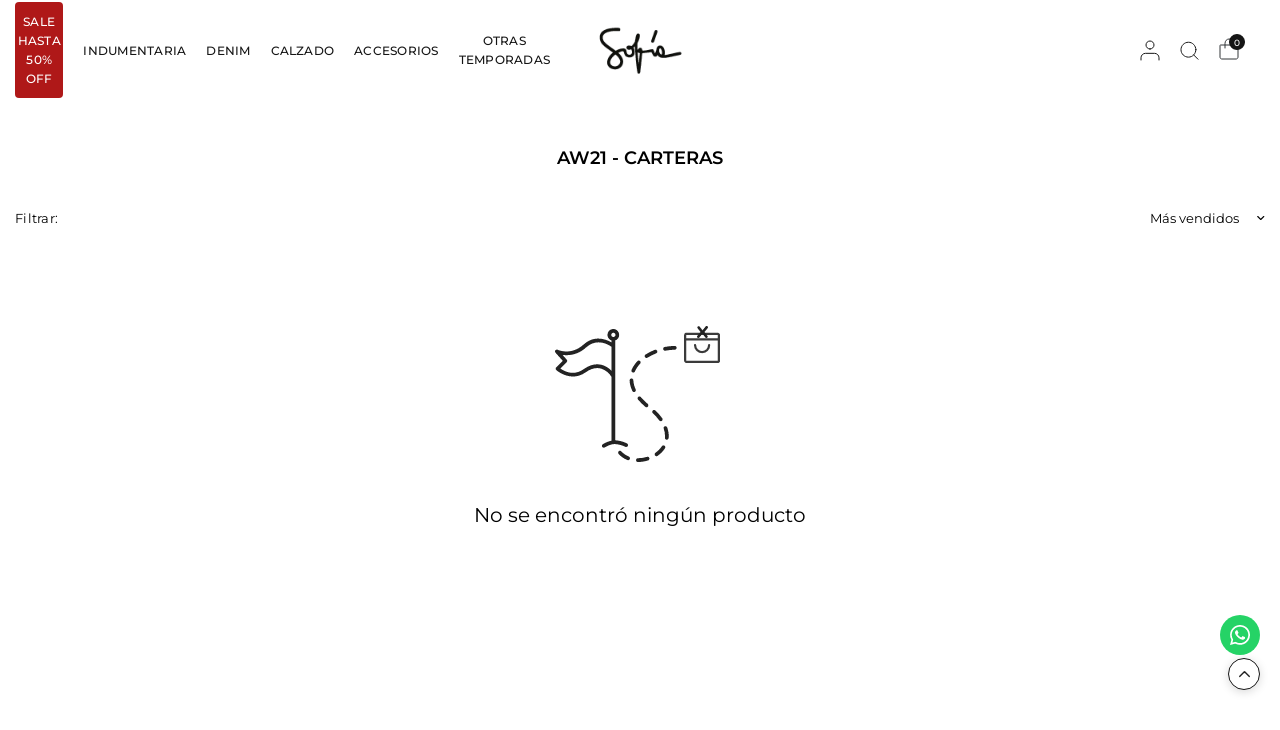

--- FILE ---
content_type: text/html; charset=utf-8
request_url: https://sofiasarkany.com/collections/aw21-carteras
body_size: 46872
content:
<!doctype html><html class="no-js" lang="es" dir="ltr">

<head>

<script type="text/javascript" id="scarab-queue">
  var ScarabQueue = ScarabQueue || [];
  window.addEventListener('DOMContentLoaded', function () {
    (function(id) {
      if (document.getElementById(id)) return; // Ya existe, no cargar de nuevo
      var js = document.createElement('script');
      js.id = id;
      js.src = 'https://cdn.scarabresearch.com/js/10BC95BE92DC27FF/scarab-v2.js';
      js.async = true;
      var firstScript = document.getElementsByTagName('script')[0];
      firstScript.parentNode.insertBefore(js, firstScript);
    })('scarab-js-api');
  });
</script>

  <!-- Google Tag Manager -->
  <script>(function(w,d,s,l,i){w[l]=w[l]||[];w[l].push({'gtm.start':
  new Date().getTime(),event:'gtm.js'});var f=d.getElementsByTagName(s)[0],
  j=d.createElement(s),dl=l!='dataLayer'?'&l='+l:'';j.async=true;j.src=
  'https://www.googletagmanager.com/gtm.js?id='+i+dl;f.parentNode.insertBefore(j,f);
  })(window,document,'script','dataLayer','GTM-KGTM8BC');</script>
  <!-- End Google Tag Manager -->

  <meta name="google-site-verification" content="NaYGppOgAJl8OixsdZfoknrN-SDpM29OCh1rMW-Y3nA" />

  <meta charset="utf-8">
  <meta http-equiv="X-UA-Compatible" content="IE=edge,chrome=1">
  <meta name="viewport" content="width=device-width, initial-scale=1, maximum-scale=5, viewport-fit=cover">
  <meta name="theme-color" content="#ffffff">
  <link rel="canonical" href="https://sofiasarkany.com/collections/aw21-carteras">
  <link rel="preconnect" href="https://cdn.shopify.com" crossorigin>
  <link rel="preload" as="style" href="//sofiasarkany.com/cdn/shop/t/1466/assets/app.css?v=16124381159170593401768497520">


<link href="//sofiasarkany.com/cdn/shop/t/1466/assets/animations.min.js?v=125778792411641688251768497520" as="script" rel="preload">
<link href="//sofiasarkany.com/cdn/shop/t/1466/assets/vendor.min.js?v=55932802220188946171768497520" as="script" rel="preload">
<link href="//sofiasarkany.com/cdn/shop/t/1466/assets/app.js?v=138443790456891041011768497520" as="script" rel="preload">
<link href="//sofiasarkany.com/cdn/shop/t/1466/assets/slideshow.js?v=107208080117645581261768497520" as="script" rel="preload">

<script>
window.lazySizesConfig = window.lazySizesConfig || {};
window.lazySizesConfig.expand = 250;
window.lazySizesConfig.loadMode = 1;
window.lazySizesConfig.loadHidden = false;
</script>


  <link rel="icon" type="image/png" href="//sofiasarkany.com/cdn/shop/files/favicon-logo-sofia_94b7503f-fb12-4175-bc01-682b5cac734e.png?crop=center&height=32&v=1645636580&width=32">

  <title>
  AW21 - Carteras &ndash; Sofia Sarkany
  </title>

  <link rel="preconnect" href="https://fonts.shopifycdn.com" crossorigin>

<meta property="og:site_name" content="Sofia Sarkany">
<meta property="og:url" content="https://sofiasarkany.com/collections/aw21-carteras">
<meta property="og:title" content="AW21 - Carteras">
<meta property="og:type" content="product.group">
<meta property="og:description" content="Descubrí SOULSTICE! Colección SOFIA SARKANY SS26. Encontrá todo lo que necesitás para renovar tu look: desde tops y vestidos livianos hasta sandalias únicas, con variedad de calzado y los mejores accesorios para completar tu outfit. Viví el VERANO SOFIA con envíos a todo el país y cuotas sin interés. ¡Comprá ahora!"><meta property="og:image" content="http://sofiasarkany.com/cdn/shop/files/BANNER-MOTOR-BUSQUEDA.jpg?v=1756326619">
  <meta property="og:image:secure_url" content="https://sofiasarkany.com/cdn/shop/files/BANNER-MOTOR-BUSQUEDA.jpg?v=1756326619">
  <meta property="og:image:width" content="1200">
  <meta property="og:image:height" content="628"><meta name="twitter:card" content="summary_large_image">
<meta name="twitter:title" content="AW21 - Carteras">
<meta name="twitter:description" content="Descubrí SOULSTICE! Colección SOFIA SARKANY SS26. Encontrá todo lo que necesitás para renovar tu look: desde tops y vestidos livianos hasta sandalias únicas, con variedad de calzado y los mejores accesorios para completar tu outfit. Viví el VERANO SOFIA con envíos a todo el país y cuotas sin interés. ¡Comprá ahora!">


  

  

  <link href="//sofiasarkany.com/cdn/shop/t/1466/assets/swiper-bundle.min.css?v=142448149329545390661768497520" rel="stylesheet" type="text/css" media="all" />
  <link href="//sofiasarkany.com/cdn/shop/t/1466/assets/app.css?v=16124381159170593401768497520" rel="stylesheet" type="text/css" media="all" />

  

  

  <style data-shopify>


	@font-face {
  font-family: Montserrat;
  font-weight: 400;
  font-style: normal;
  font-display: swap;
  src: url("//sofiasarkany.com/cdn/fonts/montserrat/montserrat_n4.81949fa0ac9fd2021e16436151e8eaa539321637.woff2") format("woff2"),
       url("//sofiasarkany.com/cdn/fonts/montserrat/montserrat_n4.a6c632ca7b62da89c3594789ba828388aac693fe.woff") format("woff");
}
@font-face {
  font-family: Montserrat;
  font-weight: 500;
  font-style: normal;
  font-display: swap;
  src: url("//sofiasarkany.com/cdn/fonts/montserrat/montserrat_n5.07ef3781d9c78c8b93c98419da7ad4fbeebb6635.woff2") format("woff2"),
       url("//sofiasarkany.com/cdn/fonts/montserrat/montserrat_n5.adf9b4bd8b0e4f55a0b203cdd84512667e0d5e4d.woff") format("woff");
}
@font-face {
  font-family: Montserrat;
  font-weight: 600;
  font-style: normal;
  font-display: swap;
  src: url("//sofiasarkany.com/cdn/fonts/montserrat/montserrat_n6.1326b3e84230700ef15b3a29fb520639977513e0.woff2") format("woff2"),
       url("//sofiasarkany.com/cdn/fonts/montserrat/montserrat_n6.652f051080eb14192330daceed8cd53dfdc5ead9.woff") format("woff");
}
@font-face {
  font-family: Montserrat;
  font-weight: 400;
  font-style: italic;
  font-display: swap;
  src: url("//sofiasarkany.com/cdn/fonts/montserrat/montserrat_i4.5a4ea298b4789e064f62a29aafc18d41f09ae59b.woff2") format("woff2"),
       url("//sofiasarkany.com/cdn/fonts/montserrat/montserrat_i4.072b5869c5e0ed5b9d2021e4c2af132e16681ad2.woff") format("woff");
}
@font-face {
  font-family: Montserrat;
  font-weight: 600;
  font-style: italic;
  font-display: swap;
  src: url("//sofiasarkany.com/cdn/fonts/montserrat/montserrat_i6.e90155dd2f004112a61c0322d66d1f59dadfa84b.woff2") format("woff2"),
       url("//sofiasarkany.com/cdn/fonts/montserrat/montserrat_i6.41470518d8e9d7f1bcdd29a447c2397e5393943f.woff") format("woff");
}
h1,h2,h3,h4,h5,h6,
.h1,.h2,.h3,.h4,.h5,.h6,
.logolink.text-logo,
.heading-font,
.h1-xlarge,
.h1-large,
.customer-addresses .my-address .address-index {
  font-style: normal;
  font-weight: 600;
}

	}
	body,
	.body-font,
	.thb-product-detail .product-title {
		font-style: normal;
		font-weight: 400;
		font-family: Montserrat, -apple-system, BlinkMacSystemFont, "Segoe UI", Roboto, "Helvetica Neue", Arial, sans-serif;
	}
	:root {
		--mobile-swipe-width: 75vw;
		--font-body-scale: 1.0;
		--font-body-line-height-scale: 1.0;
		--font-body-letter-spacing: 0.0em;
		--font-body-medium-weight: 500;
    --font-body-bold-weight: 600;
		--font-announcement-scale: 1.0;
		--font-heading-scale: 1.0;
		--font-heading-weight: 400;
		--font-heading-line-height-scale: 1.0;
		--font-heading-letter-spacing: 0.0em;
		--font-navigation-scale: 1.0;
		--font-product-title-scale: 1.0;
		--font-product-title-line-height-scale: 1.0;
		--button-letter-spacing: 0.0em;
		--cursor-close-svg-url: url(//sofiasarkany.com/cdn/shop/t/1466/assets/cursor-close.svg?v=33661380850439500431768497520);
		--cursor-zoom-svg-url: url(//sofiasarkany.com/cdn/shop/t/1466/assets/cursor-zoom.svg?v=26373103823712561291768497520);

		--button-border-radius: 3px;
		--input-border-radius: 3px;

		--bg-body: #ffffff;
		--bg-body-rgb: 255,255,255;
		--bg-body-darken: #f7f7f7;
		--payment-terms-background-color: #ffffff;

		--color-body: #000000;
		--color-body-rgb: 0,0,0;
		--color-heading: #000000;
		--color-heading-rgb: 0,0,0;

		--color-accent: #232323;
		--color-accent-rgb: 35,35,35;
		--color-border: #d9d9d9;
		--color-border-rgb: 217,217,217;
		--color-form-border: #d9d9d9;
		--color-overlay-rgb: 96,96,96;--color-announcement-bar-text: #000000;--color-announcement-bar-bg: #ffffff;--color-announcement-bar-border: #e2e2e2;--color-header-bg: #ffffff;
			--color-header-bg-rgb: 255,255,255;--color-header-text: #151515;
			--color-header-text-rgb: 21,21,21;--color-header-links: #151515;--color-header-links-hover: #151515;--color-header-icons: #151515;--color-header-border: #e2e2e2;--solid-button-background: #151515;--solid-button-label: #ffffff;--outline-button-label: #151515;--color-price: #000000;--color-star: #FD9A52;--color-inventory-instock: #279A4B;--color-inventory-lowstock: #FB9E5B;--section-spacing-mobile: 70px;
		--section-spacing-desktop: 100px;--button-border-radius: 3px;--color-badge-text: #f5efd8;--color-badge-sold-out: #060000;--color-badge-sale: #960000;--color-badge-preorder: #666666;--badge-corner-radius: 4px;--color-footer-text: #232323;
			--color-footer-text-rgb: 35,35,35;--color-footer-heading: #595959;--color-footer-link: #232323;--color-footer-link-hover: #969696;--color-footer-border: #E2E2E2;
			--color-footer-border-rgb: 226,226,226;--color-footer-bg: #FFFFFF;}
</style>


  <script src="https://assets-cdn.woowup.com/js/webtracking.min.js" type="text/javascript"></script>

  <script>
    window.theme = window.theme || {};
    theme = {
      settings: {
        money_with_currency_format:"${{amount_no_decimals_with_comma_separator}}",
        cart_drawer:true,
        product_id: false,
        animation_easing: 'power1.out'
      },
      routes: {
        root_url: '/',
        cart_url: '/cart',
        cart_add_url: '/cart/add',
        search_url: '/search',
        cart_change_url: '/cart/change',
        cart_update_url: '/cart/update',
        predictive_search_url: '/search/suggest',
      },
      variantStrings: {
        addToCart: `Agregar al carrito`,
        soldOut: `COMING SOON`,
        unavailable: `No disponible`,
        preOrder: `Reservar`,
      },
      strings: {
        requiresTerms: `Debes estar de acuerdo con los términos y condiciones de venta para pagar`,
        shippingEstimatorNoResults: `Lo sentimos, no realizamos envíos a su dirección`,
        shippingEstimatorOneResult: `Hay una tarifa de envío para su dirección:`,
        shippingEstimatorMultipleResults: `Hay varias tarifas de envío para su dirección:`,
        shippingEstimatorError: `Se ha producido uno o más errores al recuperar las tarifas de envío:`
      }
    };
  </script>
  <script>window.performance && window.performance.mark && window.performance.mark('shopify.content_for_header.start');</script><meta name="facebook-domain-verification" content="e2kp6ngpbstsecmlsa0h87qeq0pnui">
<meta name="google-site-verification" content="zAL6jRI8O-l0L_sd1WOQCusm5OzQEXp5WuIEnNMjtaQ">
<meta id="shopify-digital-wallet" name="shopify-digital-wallet" content="/24526225/digital_wallets/dialog">
<link rel="alternate" type="application/atom+xml" title="Feed" href="/collections/aw21-carteras.atom" />
<link rel="alternate" type="application/json+oembed" href="https://sofiasarkany.com/collections/aw21-carteras.oembed">
<script async="async" src="/checkouts/internal/preloads.js?locale=es-AR"></script>
<script id="shopify-features" type="application/json">{"accessToken":"3e7b8cd87deef41aa3c81df9d9029879","betas":["rich-media-storefront-analytics"],"domain":"sofiasarkany.com","predictiveSearch":true,"shopId":24526225,"locale":"es"}</script>
<script>var Shopify = Shopify || {};
Shopify.shop = "sofia-sarkany.myshopify.com";
Shopify.locale = "es";
Shopify.currency = {"active":"ARS","rate":"1.0"};
Shopify.country = "AR";
Shopify.theme = {"name":"SALE-20 \/1 (OK)","id":140038733908,"schema_name":"Distinctive","schema_version":"2.5.0","theme_store_id":2431,"role":"main"};
Shopify.theme.handle = "null";
Shopify.theme.style = {"id":null,"handle":null};
Shopify.cdnHost = "sofiasarkany.com/cdn";
Shopify.routes = Shopify.routes || {};
Shopify.routes.root = "/";</script>
<script type="module">!function(o){(o.Shopify=o.Shopify||{}).modules=!0}(window);</script>
<script>!function(o){function n(){var o=[];function n(){o.push(Array.prototype.slice.apply(arguments))}return n.q=o,n}var t=o.Shopify=o.Shopify||{};t.loadFeatures=n(),t.autoloadFeatures=n()}(window);</script>
<script id="shop-js-analytics" type="application/json">{"pageType":"collection"}</script>
<script defer="defer" async type="module" src="//sofiasarkany.com/cdn/shopifycloud/shop-js/modules/v2/client.init-shop-cart-sync_BSQ69bm3.es.esm.js"></script>
<script defer="defer" async type="module" src="//sofiasarkany.com/cdn/shopifycloud/shop-js/modules/v2/chunk.common_CIqZBrE6.esm.js"></script>
<script type="module">
  await import("//sofiasarkany.com/cdn/shopifycloud/shop-js/modules/v2/client.init-shop-cart-sync_BSQ69bm3.es.esm.js");
await import("//sofiasarkany.com/cdn/shopifycloud/shop-js/modules/v2/chunk.common_CIqZBrE6.esm.js");

  window.Shopify.SignInWithShop?.initShopCartSync?.({"fedCMEnabled":true,"windoidEnabled":true});

</script>
<script>(function() {
  var isLoaded = false;
  function asyncLoad() {
    if (isLoaded) return;
    isLoaded = true;
    var urls = ["https:\/\/shopify.orderdeadline.com\/app\/frontend\/js\/order-deadline.min.js?shop=sofia-sarkany.myshopify.com","\/\/cdn.shopify.com\/proxy\/f8bedb9f510c060b55a2e0166ca6f7687e29a7244dd4ddcf170e60dacfb65f81\/snippet.plugins.emarsys.net\/emarsys-shopify-pixel-utility.js?shop=sofia-sarkany.myshopify.com\u0026sp-cache-control=cHVibGljLCBtYXgtYWdlPTkwMA","\/\/cdn.shopify.com\/proxy\/f8bedb9f510c060b55a2e0166ca6f7687e29a7244dd4ddcf170e60dacfb65f81\/snippet.plugins.emarsys.net\/emarsys-shopify-pixel-utility.js?shop=sofia-sarkany.myshopify.com\u0026sp-cache-control=cHVibGljLCBtYXgtYWdlPTkwMA"];
    for (var i = 0; i < urls.length; i++) {
      var s = document.createElement('script');
      s.type = 'text/javascript';
      s.async = true;
      s.src = urls[i];
      var x = document.getElementsByTagName('script')[0];
      x.parentNode.insertBefore(s, x);
    }
  };
  if(window.attachEvent) {
    window.attachEvent('onload', asyncLoad);
  } else {
    window.addEventListener('load', asyncLoad, false);
  }
})();</script>
<script id="__st">var __st={"a":24526225,"offset":-10800,"reqid":"3d0e0a30-f843-4aa7-9ccc-34fc80bd78de-1768892911","pageurl":"sofiasarkany.com\/collections\/aw21-carteras","u":"0d371bac2ab3","p":"collection","rtyp":"collection","rid":260564713556};</script>
<script>window.ShopifyPaypalV4VisibilityTracking = true;</script>
<script id="captcha-bootstrap">!function(){'use strict';const t='contact',e='account',n='new_comment',o=[[t,t],['blogs',n],['comments',n],[t,'customer']],c=[[e,'customer_login'],[e,'guest_login'],[e,'recover_customer_password'],[e,'create_customer']],r=t=>t.map((([t,e])=>`form[action*='/${t}']:not([data-nocaptcha='true']) input[name='form_type'][value='${e}']`)).join(','),a=t=>()=>t?[...document.querySelectorAll(t)].map((t=>t.form)):[];function s(){const t=[...o],e=r(t);return a(e)}const i='password',u='form_key',d=['recaptcha-v3-token','g-recaptcha-response','h-captcha-response',i],f=()=>{try{return window.sessionStorage}catch{return}},m='__shopify_v',_=t=>t.elements[u];function p(t,e,n=!1){try{const o=window.sessionStorage,c=JSON.parse(o.getItem(e)),{data:r}=function(t){const{data:e,action:n}=t;return t[m]||n?{data:e,action:n}:{data:t,action:n}}(c);for(const[e,n]of Object.entries(r))t.elements[e]&&(t.elements[e].value=n);n&&o.removeItem(e)}catch(o){console.error('form repopulation failed',{error:o})}}const l='form_type',E='cptcha';function T(t){t.dataset[E]=!0}const w=window,h=w.document,L='Shopify',v='ce_forms',y='captcha';let A=!1;((t,e)=>{const n=(g='f06e6c50-85a8-45c8-87d0-21a2b65856fe',I='https://cdn.shopify.com/shopifycloud/storefront-forms-hcaptcha/ce_storefront_forms_captcha_hcaptcha.v1.5.2.iife.js',D={infoText:'Protegido por hCaptcha',privacyText:'Privacidad',termsText:'Términos'},(t,e,n)=>{const o=w[L][v],c=o.bindForm;if(c)return c(t,g,e,D).then(n);var r;o.q.push([[t,g,e,D],n]),r=I,A||(h.body.append(Object.assign(h.createElement('script'),{id:'captcha-provider',async:!0,src:r})),A=!0)});var g,I,D;w[L]=w[L]||{},w[L][v]=w[L][v]||{},w[L][v].q=[],w[L][y]=w[L][y]||{},w[L][y].protect=function(t,e){n(t,void 0,e),T(t)},Object.freeze(w[L][y]),function(t,e,n,w,h,L){const[v,y,A,g]=function(t,e,n){const i=e?o:[],u=t?c:[],d=[...i,...u],f=r(d),m=r(i),_=r(d.filter((([t,e])=>n.includes(e))));return[a(f),a(m),a(_),s()]}(w,h,L),I=t=>{const e=t.target;return e instanceof HTMLFormElement?e:e&&e.form},D=t=>v().includes(t);t.addEventListener('submit',(t=>{const e=I(t);if(!e)return;const n=D(e)&&!e.dataset.hcaptchaBound&&!e.dataset.recaptchaBound,o=_(e),c=g().includes(e)&&(!o||!o.value);(n||c)&&t.preventDefault(),c&&!n&&(function(t){try{if(!f())return;!function(t){const e=f();if(!e)return;const n=_(t);if(!n)return;const o=n.value;o&&e.removeItem(o)}(t);const e=Array.from(Array(32),(()=>Math.random().toString(36)[2])).join('');!function(t,e){_(t)||t.append(Object.assign(document.createElement('input'),{type:'hidden',name:u})),t.elements[u].value=e}(t,e),function(t,e){const n=f();if(!n)return;const o=[...t.querySelectorAll(`input[type='${i}']`)].map((({name:t})=>t)),c=[...d,...o],r={};for(const[a,s]of new FormData(t).entries())c.includes(a)||(r[a]=s);n.setItem(e,JSON.stringify({[m]:1,action:t.action,data:r}))}(t,e)}catch(e){console.error('failed to persist form',e)}}(e),e.submit())}));const S=(t,e)=>{t&&!t.dataset[E]&&(n(t,e.some((e=>e===t))),T(t))};for(const o of['focusin','change'])t.addEventListener(o,(t=>{const e=I(t);D(e)&&S(e,y())}));const B=e.get('form_key'),M=e.get(l),P=B&&M;t.addEventListener('DOMContentLoaded',(()=>{const t=y();if(P)for(const e of t)e.elements[l].value===M&&p(e,B);[...new Set([...A(),...v().filter((t=>'true'===t.dataset.shopifyCaptcha))])].forEach((e=>S(e,t)))}))}(h,new URLSearchParams(w.location.search),n,t,e,['guest_login'])})(!0,!0)}();</script>
<script integrity="sha256-4kQ18oKyAcykRKYeNunJcIwy7WH5gtpwJnB7kiuLZ1E=" data-source-attribution="shopify.loadfeatures" defer="defer" src="//sofiasarkany.com/cdn/shopifycloud/storefront/assets/storefront/load_feature-a0a9edcb.js" crossorigin="anonymous"></script>
<script data-source-attribution="shopify.dynamic_checkout.dynamic.init">var Shopify=Shopify||{};Shopify.PaymentButton=Shopify.PaymentButton||{isStorefrontPortableWallets:!0,init:function(){window.Shopify.PaymentButton.init=function(){};var t=document.createElement("script");t.src="https://sofiasarkany.com/cdn/shopifycloud/portable-wallets/latest/portable-wallets.es.js",t.type="module",document.head.appendChild(t)}};
</script>
<script data-source-attribution="shopify.dynamic_checkout.buyer_consent">
  function portableWalletsHideBuyerConsent(e){var t=document.getElementById("shopify-buyer-consent"),n=document.getElementById("shopify-subscription-policy-button");t&&n&&(t.classList.add("hidden"),t.setAttribute("aria-hidden","true"),n.removeEventListener("click",e))}function portableWalletsShowBuyerConsent(e){var t=document.getElementById("shopify-buyer-consent"),n=document.getElementById("shopify-subscription-policy-button");t&&n&&(t.classList.remove("hidden"),t.removeAttribute("aria-hidden"),n.addEventListener("click",e))}window.Shopify?.PaymentButton&&(window.Shopify.PaymentButton.hideBuyerConsent=portableWalletsHideBuyerConsent,window.Shopify.PaymentButton.showBuyerConsent=portableWalletsShowBuyerConsent);
</script>
<script data-source-attribution="shopify.dynamic_checkout.cart.bootstrap">document.addEventListener("DOMContentLoaded",(function(){function t(){return document.querySelector("shopify-accelerated-checkout-cart, shopify-accelerated-checkout")}if(t())Shopify.PaymentButton.init();else{new MutationObserver((function(e,n){t()&&(Shopify.PaymentButton.init(),n.disconnect())})).observe(document.body,{childList:!0,subtree:!0})}}));
</script>

<script>window.performance && window.performance.mark && window.performance.mark('shopify.content_for_header.end');</script> <!-- Header hook for plugins -->

  <script>document.documentElement.className = document.documentElement.className.replace('no-js', 'js');</script>

  

  <!-- Verificación de página -->
  <meta name="google-site-verification" content="NJcW-vPJj7qrOriBYdUp-ezVEayhnF1hN7ckoU6_Iyo">


<!-- Hotjar Tracking Code for http://www.sofiasarkany.com -->
<script>
    (function(h,o,t,j,a,r){
        h.hj=h.hj||function(){(h.hj.q=h.hj.q||[]).push(arguments)};
        h._hjSettings={hjid:2737091,hjsv:6};
        a=o.getElementsByTagName('head')[0];
        r=o.createElement('script');r.async=1;
        r.src=t+h._hjSettings.hjid+j+h._hjSettings.hjsv;
        a.appendChild(r);
    })(window,document,'https://static.hotjar.com/c/hotjar-','.js?sv=');
</script>

  
<!-- BEGIN app block: shopify://apps/microsoft-clarity/blocks/clarity_js/31c3d126-8116-4b4a-8ba1-baeda7c4aeea -->
<script type="text/javascript">
  (function (c, l, a, r, i, t, y) {
    c[a] = c[a] || function () { (c[a].q = c[a].q || []).push(arguments); };
    t = l.createElement(r); t.async = 1; t.src = "https://www.clarity.ms/tag/" + i + "?ref=shopify";
    y = l.getElementsByTagName(r)[0]; y.parentNode.insertBefore(t, y);

    c.Shopify.loadFeatures([{ name: "consent-tracking-api", version: "0.1" }], error => {
      if (error) {
        console.error("Error loading Shopify features:", error);
        return;
      }

      c[a]('consentv2', {
        ad_Storage: c.Shopify.customerPrivacy.marketingAllowed() ? "granted" : "denied",
        analytics_Storage: c.Shopify.customerPrivacy.analyticsProcessingAllowed() ? "granted" : "denied",
      });
    });

    l.addEventListener("visitorConsentCollected", function (e) {
      c[a]('consentv2', {
        ad_Storage: e.detail.marketingAllowed ? "granted" : "denied",
        analytics_Storage: e.detail.analyticsAllowed ? "granted" : "denied",
      });
    });
  })(window, document, "clarity", "script", "l6bc4twbqm");
</script>



<!-- END app block --><link href="https://monorail-edge.shopifysvc.com" rel="dns-prefetch">
<script>(function(){if ("sendBeacon" in navigator && "performance" in window) {try {var session_token_from_headers = performance.getEntriesByType('navigation')[0].serverTiming.find(x => x.name == '_s').description;} catch {var session_token_from_headers = undefined;}var session_cookie_matches = document.cookie.match(/_shopify_s=([^;]*)/);var session_token_from_cookie = session_cookie_matches && session_cookie_matches.length === 2 ? session_cookie_matches[1] : "";var session_token = session_token_from_headers || session_token_from_cookie || "";function handle_abandonment_event(e) {var entries = performance.getEntries().filter(function(entry) {return /monorail-edge.shopifysvc.com/.test(entry.name);});if (!window.abandonment_tracked && entries.length === 0) {window.abandonment_tracked = true;var currentMs = Date.now();var navigation_start = performance.timing.navigationStart;var payload = {shop_id: 24526225,url: window.location.href,navigation_start,duration: currentMs - navigation_start,session_token,page_type: "collection"};window.navigator.sendBeacon("https://monorail-edge.shopifysvc.com/v1/produce", JSON.stringify({schema_id: "online_store_buyer_site_abandonment/1.1",payload: payload,metadata: {event_created_at_ms: currentMs,event_sent_at_ms: currentMs}}));}}window.addEventListener('pagehide', handle_abandonment_event);}}());</script>
<script id="web-pixels-manager-setup">(function e(e,d,r,n,o){if(void 0===o&&(o={}),!Boolean(null===(a=null===(i=window.Shopify)||void 0===i?void 0:i.analytics)||void 0===a?void 0:a.replayQueue)){var i,a;window.Shopify=window.Shopify||{};var t=window.Shopify;t.analytics=t.analytics||{};var s=t.analytics;s.replayQueue=[],s.publish=function(e,d,r){return s.replayQueue.push([e,d,r]),!0};try{self.performance.mark("wpm:start")}catch(e){}var l=function(){var e={modern:/Edge?\/(1{2}[4-9]|1[2-9]\d|[2-9]\d{2}|\d{4,})\.\d+(\.\d+|)|Firefox\/(1{2}[4-9]|1[2-9]\d|[2-9]\d{2}|\d{4,})\.\d+(\.\d+|)|Chrom(ium|e)\/(9{2}|\d{3,})\.\d+(\.\d+|)|(Maci|X1{2}).+ Version\/(15\.\d+|(1[6-9]|[2-9]\d|\d{3,})\.\d+)([,.]\d+|)( \(\w+\)|)( Mobile\/\w+|) Safari\/|Chrome.+OPR\/(9{2}|\d{3,})\.\d+\.\d+|(CPU[ +]OS|iPhone[ +]OS|CPU[ +]iPhone|CPU IPhone OS|CPU iPad OS)[ +]+(15[._]\d+|(1[6-9]|[2-9]\d|\d{3,})[._]\d+)([._]\d+|)|Android:?[ /-](13[3-9]|1[4-9]\d|[2-9]\d{2}|\d{4,})(\.\d+|)(\.\d+|)|Android.+Firefox\/(13[5-9]|1[4-9]\d|[2-9]\d{2}|\d{4,})\.\d+(\.\d+|)|Android.+Chrom(ium|e)\/(13[3-9]|1[4-9]\d|[2-9]\d{2}|\d{4,})\.\d+(\.\d+|)|SamsungBrowser\/([2-9]\d|\d{3,})\.\d+/,legacy:/Edge?\/(1[6-9]|[2-9]\d|\d{3,})\.\d+(\.\d+|)|Firefox\/(5[4-9]|[6-9]\d|\d{3,})\.\d+(\.\d+|)|Chrom(ium|e)\/(5[1-9]|[6-9]\d|\d{3,})\.\d+(\.\d+|)([\d.]+$|.*Safari\/(?![\d.]+ Edge\/[\d.]+$))|(Maci|X1{2}).+ Version\/(10\.\d+|(1[1-9]|[2-9]\d|\d{3,})\.\d+)([,.]\d+|)( \(\w+\)|)( Mobile\/\w+|) Safari\/|Chrome.+OPR\/(3[89]|[4-9]\d|\d{3,})\.\d+\.\d+|(CPU[ +]OS|iPhone[ +]OS|CPU[ +]iPhone|CPU IPhone OS|CPU iPad OS)[ +]+(10[._]\d+|(1[1-9]|[2-9]\d|\d{3,})[._]\d+)([._]\d+|)|Android:?[ /-](13[3-9]|1[4-9]\d|[2-9]\d{2}|\d{4,})(\.\d+|)(\.\d+|)|Mobile Safari.+OPR\/([89]\d|\d{3,})\.\d+\.\d+|Android.+Firefox\/(13[5-9]|1[4-9]\d|[2-9]\d{2}|\d{4,})\.\d+(\.\d+|)|Android.+Chrom(ium|e)\/(13[3-9]|1[4-9]\d|[2-9]\d{2}|\d{4,})\.\d+(\.\d+|)|Android.+(UC? ?Browser|UCWEB|U3)[ /]?(15\.([5-9]|\d{2,})|(1[6-9]|[2-9]\d|\d{3,})\.\d+)\.\d+|SamsungBrowser\/(5\.\d+|([6-9]|\d{2,})\.\d+)|Android.+MQ{2}Browser\/(14(\.(9|\d{2,})|)|(1[5-9]|[2-9]\d|\d{3,})(\.\d+|))(\.\d+|)|K[Aa][Ii]OS\/(3\.\d+|([4-9]|\d{2,})\.\d+)(\.\d+|)/},d=e.modern,r=e.legacy,n=navigator.userAgent;return n.match(d)?"modern":n.match(r)?"legacy":"unknown"}(),u="modern"===l?"modern":"legacy",c=(null!=n?n:{modern:"",legacy:""})[u],f=function(e){return[e.baseUrl,"/wpm","/b",e.hashVersion,"modern"===e.buildTarget?"m":"l",".js"].join("")}({baseUrl:d,hashVersion:r,buildTarget:u}),m=function(e){var d=e.version,r=e.bundleTarget,n=e.surface,o=e.pageUrl,i=e.monorailEndpoint;return{emit:function(e){var a=e.status,t=e.errorMsg,s=(new Date).getTime(),l=JSON.stringify({metadata:{event_sent_at_ms:s},events:[{schema_id:"web_pixels_manager_load/3.1",payload:{version:d,bundle_target:r,page_url:o,status:a,surface:n,error_msg:t},metadata:{event_created_at_ms:s}}]});if(!i)return console&&console.warn&&console.warn("[Web Pixels Manager] No Monorail endpoint provided, skipping logging."),!1;try{return self.navigator.sendBeacon.bind(self.navigator)(i,l)}catch(e){}var u=new XMLHttpRequest;try{return u.open("POST",i,!0),u.setRequestHeader("Content-Type","text/plain"),u.send(l),!0}catch(e){return console&&console.warn&&console.warn("[Web Pixels Manager] Got an unhandled error while logging to Monorail."),!1}}}}({version:r,bundleTarget:l,surface:e.surface,pageUrl:self.location.href,monorailEndpoint:e.monorailEndpoint});try{o.browserTarget=l,function(e){var d=e.src,r=e.async,n=void 0===r||r,o=e.onload,i=e.onerror,a=e.sri,t=e.scriptDataAttributes,s=void 0===t?{}:t,l=document.createElement("script"),u=document.querySelector("head"),c=document.querySelector("body");if(l.async=n,l.src=d,a&&(l.integrity=a,l.crossOrigin="anonymous"),s)for(var f in s)if(Object.prototype.hasOwnProperty.call(s,f))try{l.dataset[f]=s[f]}catch(e){}if(o&&l.addEventListener("load",o),i&&l.addEventListener("error",i),u)u.appendChild(l);else{if(!c)throw new Error("Did not find a head or body element to append the script");c.appendChild(l)}}({src:f,async:!0,onload:function(){if(!function(){var e,d;return Boolean(null===(d=null===(e=window.Shopify)||void 0===e?void 0:e.analytics)||void 0===d?void 0:d.initialized)}()){var d=window.webPixelsManager.init(e)||void 0;if(d){var r=window.Shopify.analytics;r.replayQueue.forEach((function(e){var r=e[0],n=e[1],o=e[2];d.publishCustomEvent(r,n,o)})),r.replayQueue=[],r.publish=d.publishCustomEvent,r.visitor=d.visitor,r.initialized=!0}}},onerror:function(){return m.emit({status:"failed",errorMsg:"".concat(f," has failed to load")})},sri:function(e){var d=/^sha384-[A-Za-z0-9+/=]+$/;return"string"==typeof e&&d.test(e)}(c)?c:"",scriptDataAttributes:o}),m.emit({status:"loading"})}catch(e){m.emit({status:"failed",errorMsg:(null==e?void 0:e.message)||"Unknown error"})}}})({shopId: 24526225,storefrontBaseUrl: "https://sofiasarkany.com",extensionsBaseUrl: "https://extensions.shopifycdn.com/cdn/shopifycloud/web-pixels-manager",monorailEndpoint: "https://monorail-edge.shopifysvc.com/unstable/produce_batch",surface: "storefront-renderer",enabledBetaFlags: ["2dca8a86"],webPixelsConfigList: [{"id":"1137967188","configuration":"{\"merchantID\":\"10BC95BE92DC27FF\",\"PreferredContactIdentifier\":\"email\",\"trackingScope\":\"checkoutOnly\"}","eventPayloadVersion":"v1","runtimeContext":"STRICT","scriptVersion":"ea48d7ab4d960a5a3f3c0dd39572b8f5","type":"APP","apiClientId":1936730,"privacyPurposes":["ANALYTICS","MARKETING","SALE_OF_DATA"],"dataSharingAdjustments":{"protectedCustomerApprovalScopes":["read_customer_address","read_customer_email","read_customer_name","read_customer_personal_data","read_customer_phone"]}},{"id":"929169492","configuration":"{\"account_ID\":\"468731\",\"google_analytics_tracking_tag\":\"1\",\"measurement_id\":\"2\",\"api_secret\":\"3\",\"shop_settings\":\"{\\\"custom_pixel_script\\\":\\\"https:\\\\\\\/\\\\\\\/storage.googleapis.com\\\\\\\/gsf-scripts\\\\\\\/custom-pixels\\\\\\\/sofia-sarkany.js\\\"}\"}","eventPayloadVersion":"v1","runtimeContext":"LAX","scriptVersion":"c6b888297782ed4a1cba19cda43d6625","type":"APP","apiClientId":1558137,"privacyPurposes":[],"dataSharingAdjustments":{"protectedCustomerApprovalScopes":["read_customer_address","read_customer_email","read_customer_name","read_customer_personal_data","read_customer_phone"]}},{"id":"834928724","configuration":"{\"projectId\":\"l6bc4twbqm\"}","eventPayloadVersion":"v1","runtimeContext":"STRICT","scriptVersion":"737156edc1fafd4538f270df27821f1c","type":"APP","apiClientId":240074326017,"privacyPurposes":[],"capabilities":["advanced_dom_events"],"dataSharingAdjustments":{"protectedCustomerApprovalScopes":["read_customer_personal_data"]}},{"id":"723353684","configuration":"{\"config\":\"{\\\"google_tag_ids\\\":[\\\"AW-818563061\\\",\\\"G-YZB97PZF89\\\"],\\\"target_country\\\":\\\"AR\\\",\\\"gtag_events\\\":[{\\\"type\\\":\\\"begin_checkout\\\",\\\"action_label\\\":[\\\"AW-818563061\\\/Pv0eCIKDyOQaEPWPqYYD\\\",\\\"AW-818563061\\\/YcXHCMaUlqkYEPWPqYYD\\\",\\\"G-YZB97PZF89\\\"]},{\\\"type\\\":\\\"search\\\",\\\"action_label\\\":[\\\"AW-818563061\\\/va98CPSJyOQaEPWPqYYD\\\",\\\"G-YZB97PZF89\\\"]},{\\\"type\\\":\\\"view_item\\\",\\\"action_label\\\":[\\\"AW-818563061\\\/7MPeCPGJyOQaEPWPqYYD\\\",\\\"G-YZB97PZF89\\\"]},{\\\"type\\\":\\\"purchase\\\",\\\"action_label\\\":[\\\"AW-818563061\\\/HppVCP-CyOQaEPWPqYYD\\\",\\\"AW-818563061\\\/GOAACNqq5tIBEPWPqYYD\\\",\\\"G-YZB97PZF89\\\"]},{\\\"type\\\":\\\"page_view\\\",\\\"action_label\\\":[\\\"AW-818563061\\\/SgLxCIiDyOQaEPWPqYYD\\\",\\\"G-YZB97PZF89\\\"]},{\\\"type\\\":\\\"add_payment_info\\\",\\\"action_label\\\":[\\\"AW-818563061\\\/4tpuCPeJyOQaEPWPqYYD\\\",\\\"G-YZB97PZF89\\\"]},{\\\"type\\\":\\\"add_to_cart\\\",\\\"action_label\\\":[\\\"AW-818563061\\\/798GCIWDyOQaEPWPqYYD\\\",\\\"AW-818563061\\\/7tAxCM6ZnqkYEPWPqYYD\\\",\\\"G-YZB97PZF89\\\"]}],\\\"enable_monitoring_mode\\\":false}\"}","eventPayloadVersion":"v1","runtimeContext":"OPEN","scriptVersion":"b2a88bafab3e21179ed38636efcd8a93","type":"APP","apiClientId":1780363,"privacyPurposes":[],"dataSharingAdjustments":{"protectedCustomerApprovalScopes":["read_customer_address","read_customer_email","read_customer_name","read_customer_personal_data","read_customer_phone"]}},{"id":"259719252","configuration":"{\"tagID\":\"2613180396695\"}","eventPayloadVersion":"v1","runtimeContext":"STRICT","scriptVersion":"18031546ee651571ed29edbe71a3550b","type":"APP","apiClientId":3009811,"privacyPurposes":["ANALYTICS","MARKETING","SALE_OF_DATA"],"dataSharingAdjustments":{"protectedCustomerApprovalScopes":["read_customer_address","read_customer_email","read_customer_name","read_customer_personal_data","read_customer_phone"]}},{"id":"91816020","configuration":"{\"pixel_id\":\"135232907132278\",\"pixel_type\":\"facebook_pixel\",\"metaapp_system_user_token\":\"-\"}","eventPayloadVersion":"v1","runtimeContext":"OPEN","scriptVersion":"ca16bc87fe92b6042fbaa3acc2fbdaa6","type":"APP","apiClientId":2329312,"privacyPurposes":["ANALYTICS","MARKETING","SALE_OF_DATA"],"dataSharingAdjustments":{"protectedCustomerApprovalScopes":["read_customer_address","read_customer_email","read_customer_name","read_customer_personal_data","read_customer_phone"]}},{"id":"16449620","eventPayloadVersion":"1","runtimeContext":"LAX","scriptVersion":"1","type":"CUSTOM","privacyPurposes":["ANALYTICS","MARKETING","SALE_OF_DATA"],"name":"Simprosys"},{"id":"84246612","eventPayloadVersion":"1","runtimeContext":"LAX","scriptVersion":"3","type":"CUSTOM","privacyPurposes":["ANALYTICS"],"name":"Evento 'ir a pagar'"},{"id":"shopify-app-pixel","configuration":"{}","eventPayloadVersion":"v1","runtimeContext":"STRICT","scriptVersion":"0450","apiClientId":"shopify-pixel","type":"APP","privacyPurposes":["ANALYTICS","MARKETING"]},{"id":"shopify-custom-pixel","eventPayloadVersion":"v1","runtimeContext":"LAX","scriptVersion":"0450","apiClientId":"shopify-pixel","type":"CUSTOM","privacyPurposes":["ANALYTICS","MARKETING"]}],isMerchantRequest: false,initData: {"shop":{"name":"Sofia Sarkany","paymentSettings":{"currencyCode":"ARS"},"myshopifyDomain":"sofia-sarkany.myshopify.com","countryCode":"AR","storefrontUrl":"https:\/\/sofiasarkany.com"},"customer":null,"cart":null,"checkout":null,"productVariants":[],"purchasingCompany":null},},"https://sofiasarkany.com/cdn","fcfee988w5aeb613cpc8e4bc33m6693e112",{"modern":"","legacy":""},{"shopId":"24526225","storefrontBaseUrl":"https:\/\/sofiasarkany.com","extensionBaseUrl":"https:\/\/extensions.shopifycdn.com\/cdn\/shopifycloud\/web-pixels-manager","surface":"storefront-renderer","enabledBetaFlags":"[\"2dca8a86\"]","isMerchantRequest":"false","hashVersion":"fcfee988w5aeb613cpc8e4bc33m6693e112","publish":"custom","events":"[[\"page_viewed\",{}],[\"collection_viewed\",{\"collection\":{\"id\":\"260564713556\",\"title\":\"AW21 - Carteras\",\"productVariants\":[]}}]]"});</script><script>
  window.ShopifyAnalytics = window.ShopifyAnalytics || {};
  window.ShopifyAnalytics.meta = window.ShopifyAnalytics.meta || {};
  window.ShopifyAnalytics.meta.currency = 'ARS';
  var meta = {"products":[],"page":{"pageType":"collection","resourceType":"collection","resourceId":260564713556,"requestId":"3d0e0a30-f843-4aa7-9ccc-34fc80bd78de-1768892911"}};
  for (var attr in meta) {
    window.ShopifyAnalytics.meta[attr] = meta[attr];
  }
</script>
<script class="analytics">
  (function () {
    var customDocumentWrite = function(content) {
      var jquery = null;

      if (window.jQuery) {
        jquery = window.jQuery;
      } else if (window.Checkout && window.Checkout.$) {
        jquery = window.Checkout.$;
      }

      if (jquery) {
        jquery('body').append(content);
      }
    };

    var hasLoggedConversion = function(token) {
      if (token) {
        return document.cookie.indexOf('loggedConversion=' + token) !== -1;
      }
      return false;
    }

    var setCookieIfConversion = function(token) {
      if (token) {
        var twoMonthsFromNow = new Date(Date.now());
        twoMonthsFromNow.setMonth(twoMonthsFromNow.getMonth() + 2);

        document.cookie = 'loggedConversion=' + token + '; expires=' + twoMonthsFromNow;
      }
    }

    var trekkie = window.ShopifyAnalytics.lib = window.trekkie = window.trekkie || [];
    if (trekkie.integrations) {
      return;
    }
    trekkie.methods = [
      'identify',
      'page',
      'ready',
      'track',
      'trackForm',
      'trackLink'
    ];
    trekkie.factory = function(method) {
      return function() {
        var args = Array.prototype.slice.call(arguments);
        args.unshift(method);
        trekkie.push(args);
        return trekkie;
      };
    };
    for (var i = 0; i < trekkie.methods.length; i++) {
      var key = trekkie.methods[i];
      trekkie[key] = trekkie.factory(key);
    }
    trekkie.load = function(config) {
      trekkie.config = config || {};
      trekkie.config.initialDocumentCookie = document.cookie;
      var first = document.getElementsByTagName('script')[0];
      var script = document.createElement('script');
      script.type = 'text/javascript';
      script.onerror = function(e) {
        var scriptFallback = document.createElement('script');
        scriptFallback.type = 'text/javascript';
        scriptFallback.onerror = function(error) {
                var Monorail = {
      produce: function produce(monorailDomain, schemaId, payload) {
        var currentMs = new Date().getTime();
        var event = {
          schema_id: schemaId,
          payload: payload,
          metadata: {
            event_created_at_ms: currentMs,
            event_sent_at_ms: currentMs
          }
        };
        return Monorail.sendRequest("https://" + monorailDomain + "/v1/produce", JSON.stringify(event));
      },
      sendRequest: function sendRequest(endpointUrl, payload) {
        // Try the sendBeacon API
        if (window && window.navigator && typeof window.navigator.sendBeacon === 'function' && typeof window.Blob === 'function' && !Monorail.isIos12()) {
          var blobData = new window.Blob([payload], {
            type: 'text/plain'
          });

          if (window.navigator.sendBeacon(endpointUrl, blobData)) {
            return true;
          } // sendBeacon was not successful

        } // XHR beacon

        var xhr = new XMLHttpRequest();

        try {
          xhr.open('POST', endpointUrl);
          xhr.setRequestHeader('Content-Type', 'text/plain');
          xhr.send(payload);
        } catch (e) {
          console.log(e);
        }

        return false;
      },
      isIos12: function isIos12() {
        return window.navigator.userAgent.lastIndexOf('iPhone; CPU iPhone OS 12_') !== -1 || window.navigator.userAgent.lastIndexOf('iPad; CPU OS 12_') !== -1;
      }
    };
    Monorail.produce('monorail-edge.shopifysvc.com',
      'trekkie_storefront_load_errors/1.1',
      {shop_id: 24526225,
      theme_id: 140038733908,
      app_name: "storefront",
      context_url: window.location.href,
      source_url: "//sofiasarkany.com/cdn/s/trekkie.storefront.cd680fe47e6c39ca5d5df5f0a32d569bc48c0f27.min.js"});

        };
        scriptFallback.async = true;
        scriptFallback.src = '//sofiasarkany.com/cdn/s/trekkie.storefront.cd680fe47e6c39ca5d5df5f0a32d569bc48c0f27.min.js';
        first.parentNode.insertBefore(scriptFallback, first);
      };
      script.async = true;
      script.src = '//sofiasarkany.com/cdn/s/trekkie.storefront.cd680fe47e6c39ca5d5df5f0a32d569bc48c0f27.min.js';
      first.parentNode.insertBefore(script, first);
    };
    trekkie.load(
      {"Trekkie":{"appName":"storefront","development":false,"defaultAttributes":{"shopId":24526225,"isMerchantRequest":null,"themeId":140038733908,"themeCityHash":"1810025819756317502","contentLanguage":"es","currency":"ARS"},"isServerSideCookieWritingEnabled":true,"monorailRegion":"shop_domain","enabledBetaFlags":["65f19447"]},"Session Attribution":{},"S2S":{"facebookCapiEnabled":true,"source":"trekkie-storefront-renderer","apiClientId":580111}}
    );

    var loaded = false;
    trekkie.ready(function() {
      if (loaded) return;
      loaded = true;

      window.ShopifyAnalytics.lib = window.trekkie;

      var originalDocumentWrite = document.write;
      document.write = customDocumentWrite;
      try { window.ShopifyAnalytics.merchantGoogleAnalytics.call(this); } catch(error) {};
      document.write = originalDocumentWrite;

      window.ShopifyAnalytics.lib.page(null,{"pageType":"collection","resourceType":"collection","resourceId":260564713556,"requestId":"3d0e0a30-f843-4aa7-9ccc-34fc80bd78de-1768892911","shopifyEmitted":true});

      var match = window.location.pathname.match(/checkouts\/(.+)\/(thank_you|post_purchase)/)
      var token = match? match[1]: undefined;
      if (!hasLoggedConversion(token)) {
        setCookieIfConversion(token);
        window.ShopifyAnalytics.lib.track("Viewed Product Category",{"currency":"ARS","category":"Collection: aw21-carteras","collectionName":"aw21-carteras","collectionId":260564713556,"nonInteraction":true},undefined,undefined,{"shopifyEmitted":true});
      }
    });


        var eventsListenerScript = document.createElement('script');
        eventsListenerScript.async = true;
        eventsListenerScript.src = "//sofiasarkany.com/cdn/shopifycloud/storefront/assets/shop_events_listener-3da45d37.js";
        document.getElementsByTagName('head')[0].appendChild(eventsListenerScript);

})();</script>
  <script>
  if (!window.ga || (window.ga && typeof window.ga !== 'function')) {
    window.ga = function ga() {
      (window.ga.q = window.ga.q || []).push(arguments);
      if (window.Shopify && window.Shopify.analytics && typeof window.Shopify.analytics.publish === 'function') {
        window.Shopify.analytics.publish("ga_stub_called", {}, {sendTo: "google_osp_migration"});
      }
      console.error("Shopify's Google Analytics stub called with:", Array.from(arguments), "\nSee https://help.shopify.com/manual/promoting-marketing/pixels/pixel-migration#google for more information.");
    };
    if (window.Shopify && window.Shopify.analytics && typeof window.Shopify.analytics.publish === 'function') {
      window.Shopify.analytics.publish("ga_stub_initialized", {}, {sendTo: "google_osp_migration"});
    }
  }
</script>
<script
  defer
  src="https://sofiasarkany.com/cdn/shopifycloud/perf-kit/shopify-perf-kit-3.0.4.min.js"
  data-application="storefront-renderer"
  data-shop-id="24526225"
  data-render-region="gcp-us-central1"
  data-page-type="collection"
  data-theme-instance-id="140038733908"
  data-theme-name="Distinctive"
  data-theme-version="2.5.0"
  data-monorail-region="shop_domain"
  data-resource-timing-sampling-rate="10"
  data-shs="true"
  data-shs-beacon="true"
  data-shs-export-with-fetch="true"
  data-shs-logs-sample-rate="1"
  data-shs-beacon-endpoint="https://sofiasarkany.com/api/collect"
></script>
</head>

<body class="animations-true button-uppercase-true product-card-columns-2 product-card-spacing-small product-title-uppercase-false template-collection template-collection">

  <!-- Google Tag Manager (noscript) -->
  <noscript><iframe src="https://www.googletagmanager.com/ns.html?id=GTM-KGTM8BC"
  height="0" width="0" style="display:none;visibility:hidden"></iframe></noscript>
  <!-- End Google Tag Manager (noscript) -->

  <a class="screen-reader-shortcut" href="#main-content">Ir directamente al contenido</a>
  <modal-dialog id="LocalizationModal--locale" class="thb-localization-forms-modal" data-moved="true">
  <div role="dialog" aria-modal="true" class="thb-localization-forms-modal__content" tabindex="-1">
    <div class="thb-localization-forms-modal__content-header">
      <span class="h5 body-font">Select your locale</span>
      <button id="ModalClose-LocalizationModal--locale" type="button" class="thb-localization-forms-modal__toggle" aria-label="Cerrar">
<svg width="14" height="14" viewBox="0 0 14 14" fill="none" xmlns="http://www.w3.org/2000/svg">
<path d="M13 1L1 13M13 13L1 1" stroke="var(--color-body)" stroke-width="1.5" stroke-linecap="round" stroke-linejoin="round"/>
</svg>
</button>
    </div>
    <div class="thb-localization-forms-modal__content-info">
      
      
      <p>Your currently selected language is Español.</p>
      
<form method="post" action="/localization" id="LocalizationModal--locale-form" accept-charset="UTF-8" class="shopify-localization-form" enctype="multipart/form-data"><input type="hidden" name="form_type" value="localization" /><input type="hidden" name="utf8" value="✓" /><input type="hidden" name="_method" value="put" /><input type="hidden" name="return_to" value="/collections/aw21-carteras" /><div class="select">
          <select name="locale_code" class="thb-language-code full"><option value="es" selected="selected">Español</option></select>
          <div class="select-arrow">
<svg width="8" height="6" viewBox="0 0 8 6" fill="none" xmlns="http://www.w3.org/2000/svg">
<path d="M6.75 1.5L3.75 4.5L0.75 1.5" stroke="var(--color-body)" stroke-width="1.1" stroke-linecap="round" stroke-linejoin="round"/>
</svg>
</div>
        </div>
        <button class="button"><span data-content="Actualizar idioma"></span></button></form></div>
  </div>
</modal-dialog>
<modal-dialog id="LocalizationModal--country" class="thb-localization-forms-modal" data-moved="true">
  <div role="dialog" aria-modal="true" class="thb-localization-forms-modal__content" tabindex="-1">
    <div class="thb-localization-forms-modal__content-header">
      <span class="h5 body-font">Select your country</span>
      <button id="ModalClose-LocalizationModal--country" type="button" class="thb-localization-forms-modal__toggle" aria-label="Cerrar">
<svg width="14" height="14" viewBox="0 0 14 14" fill="none" xmlns="http://www.w3.org/2000/svg">
<path d="M13 1L1 13M13 13L1 1" stroke="var(--color-body)" stroke-width="1.5" stroke-linecap="round" stroke-linejoin="round"/>
</svg>
</button>
    </div>
    <div class="thb-localization-forms-modal__content-info">
      
      
      <p>Your currently selected location is the Argentina and your order will be billed in ARS. The delivery methods, conditions of sale and delivery points will be updated when you change the country.</p>
      
<form method="post" action="/localization" id="LocalizationModal--country-form" accept-charset="UTF-8" class="shopify-localization-form" enctype="multipart/form-data"><input type="hidden" name="form_type" value="localization" /><input type="hidden" name="utf8" value="✓" /><input type="hidden" name="_method" value="put" /><input type="hidden" name="return_to" value="/collections/aw21-carteras" /><div class="select">
        <select name="country_code" class="thb-currency-code full"><option value="AR" selected="selected">Argentina (ARS $)</option></select>
        <div class="select-arrow">
<svg width="8" height="6" viewBox="0 0 8 6" fill="none" xmlns="http://www.w3.org/2000/svg">
<path d="M6.75 1.5L3.75 4.5L0.75 1.5" stroke="var(--color-body)" stroke-width="1.1" stroke-linecap="round" stroke-linejoin="round"/>
</svg>
</div>
      </div>
      <button class="button"><span data-content="Actualizar país/región"></span></button></form></div>
  </div>
</modal-dialog>
  <div id="wrapper">
    <!-- BEGIN sections: header-group -->
<div id="shopify-section-sections--18380938281044__header" class="shopify-section shopify-section-group-header-group header-section"><theme-header id="header" class="header style3 fixed--true transparent--false header--use-drawer-false header--has-horizontal-navigation header-sticky--active">
	<div class="row expanded">
		<div class="small-12 columns"><div class="thb-header-mobile-left">
	<details class="mobile-toggle-wrapper">
	<summary class="mobile-toggle">
		<span></span>
		<span></span>
		<span></span>
	</summary><nav id="mobile-menu" class="mobile-menu-drawer" role="dialog" tabindex="-1">
	<div class="mobile-menu-drawer--inner"><ul class="mobile-menu"><li><details class="link-container">
							<summary class="parent-link">SALE HASTA 50% OFF<span class="link-forward">
<svg width="7" height="14" viewBox="0 0 7 14" fill="none" xmlns="http://www.w3.org/2000/svg">
<path d="M0.5 1L6.5 7L0.5 13" stroke="var(--color-header-links, --color-accent)" stroke-linecap="round" stroke-linejoin="round"/>
</svg>
</span></summary>
							<ul class="sub-menu">
								<li class="parent-link-back">
									<button class="parent-link-back--button"><span>
<svg width="14" height="10" viewBox="0 0 14 10" fill="none" xmlns="http://www.w3.org/2000/svg">
<path d="M13 5H1M1 5L4.98864 1M1 5L4.98864 9" stroke="var(--color-header-links, --color-accent)" stroke-linecap="round" stroke-linejoin="round"/>
</svg>
</span> SALE HASTA 50% OFF</button>
								</li><li><a href="/collections/40-y-50-off" title="40% Y 50% OFF">40% Y 50% OFF</a></li><li><a href="/collections/10-20-y-30-off" title="HASTA 30% OFF">HASTA 30% OFF</a></li><li><a href="/collections/todos-los-productos" title="VER TODO">VER TODO</a></li></ul>
						</details></li><li><details class="link-container">
							<summary class="parent-link">INDUMENTARIA<span class="link-forward">
<svg width="7" height="14" viewBox="0 0 7 14" fill="none" xmlns="http://www.w3.org/2000/svg">
<path d="M0.5 1L6.5 7L0.5 13" stroke="var(--color-header-links, --color-accent)" stroke-linecap="round" stroke-linejoin="round"/>
</svg>
</span></summary>
							<ul class="sub-menu">
								<li class="parent-link-back">
									<button class="parent-link-back--button"><span>
<svg width="14" height="10" viewBox="0 0 14 10" fill="none" xmlns="http://www.w3.org/2000/svg">
<path d="M13 5H1M1 5L4.98864 1M1 5L4.98864 9" stroke="var(--color-header-links, --color-accent)" stroke-linecap="round" stroke-linejoin="round"/>
</svg>
</span> INDUMENTARIA</button>
								</li><li><a href="/collections/mujer-remeras-tops-bodys" title="REMERAS, TOPS &amp; BODYS">REMERAS, TOPS & BODYS</a></li><li><a href="/collections/mujer-swimwear" title="SWIMWEAR">SWIMWEAR</a></li><li><a href="/collections/mujer-vestidos" title="VESTIDOS">VESTIDOS</a></li><li><a href="/collections/mujer-faldas-y-shorts" title="FALDAS &amp; SHORTS">FALDAS & SHORTS</a></li><li><a href="/collections/mujer-pantalones" title="PANTALONES">PANTALONES</a></li><li><a href="/collections/mujer-conjuntos" title="CONJUNTOS">CONJUNTOS</a></li><li><a href="/collections/mujer-buzos-y-sweaters" title="BUZOS &amp; SWEATERS">BUZOS & SWEATERS</a></li><li><a href="/collections/mujer-camperas" title="CAMPERAS &amp; SACOS">CAMPERAS & SACOS</a></li><li><a href="/collections/mujer-indumentaria" title="VER TODO">VER TODO</a></li><div class="imageInMobileSubmenu">
										<a href="/collections/mujer-indumentaria">
											<img 
											src="//sofiasarkany.com/cdn/shop/files/Banner_menu_indumentaria.jpg?crop=center&height=400&v=1761773808&width=400" 
											width="300" 
											height="300"
											alt="Indumentaria | Verano 26"
											loading="lazy">
										</a>
									</div></ul>
						</details></li><li><a href="/collections/mujer-denim" title="DENIM">DENIM</a></li><li><details class="link-container">
							<summary class="parent-link">CALZADO<span class="link-forward">
<svg width="7" height="14" viewBox="0 0 7 14" fill="none" xmlns="http://www.w3.org/2000/svg">
<path d="M0.5 1L6.5 7L0.5 13" stroke="var(--color-header-links, --color-accent)" stroke-linecap="round" stroke-linejoin="round"/>
</svg>
</span></summary>
							<ul class="sub-menu">
								<li class="parent-link-back">
									<button class="parent-link-back--button"><span>
<svg width="14" height="10" viewBox="0 0 14 10" fill="none" xmlns="http://www.w3.org/2000/svg">
<path d="M13 5H1M1 5L4.98864 1M1 5L4.98864 9" stroke="var(--color-header-links, --color-accent)" stroke-linecap="round" stroke-linejoin="round"/>
</svg>
</span> CALZADO</button>
								</li><li><details class="link-container">
											<summary>COMPRÁ POR TALLE<span class="link-forward">
<svg width="7" height="14" viewBox="0 0 7 14" fill="none" xmlns="http://www.w3.org/2000/svg">
<path d="M0.5 1L6.5 7L0.5 13" stroke="var(--color-header-links, --color-accent)" stroke-linecap="round" stroke-linejoin="round"/>
</svg>
</span></summary>
											<ul class="sub-menu" tabindex="-1">
												<li class="parent-link-back">
													<button class="parent-link-back--button"><span>
<svg width="14" height="10" viewBox="0 0 14 10" fill="none" xmlns="http://www.w3.org/2000/svg">
<path d="M13 5H1M1 5L4.98864 1M1 5L4.98864 9" stroke="var(--color-header-links, --color-accent)" stroke-linecap="round" stroke-linejoin="round"/>
</svg>
</span> COMPRÁ POR TALLE</button>
												</li><li>
														<a href="https://sofiasarkany.com/collections/mujer-calzado?sort_by=manual&filter.v.option.size=35&filter.v.option.size=36&filter.v.availability=1" title="TALLE 35 - 36" role="menuitem">TALLE 35 - 36 </a>
													</li><li>
														<a href="https://sofiasarkany.com/collections/mujer-calzado?sort_by=manual&filter.v.option.size=37&filter.v.option.size=38&filter.v.availability=1" title="TALLE 37 - 38" role="menuitem">TALLE 37 - 38 </a>
													</li><li>
														<a href="https://sofiasarkany.com/collections/mujer-calzado?sort_by=manual&filter.v.option.size=39&filter.v.option.size=40&filter.v.availability=1" title="TALLE 39 - 40" role="menuitem">TALLE 39 - 40 </a>
													</li></ul>
										</details></li><li><a href="/collections/mujer-sandalias" title="SANDALIAS">SANDALIAS</a></li><li><a href="/collections/mujer-plataformas" title="PLATAFORMAS">PLATAFORMAS</a></li><li><a href="/collections/mujer-zapatillas" title="ZAPATILLAS">ZAPATILLAS</a></li><li><a href="/collections/mujer-zuecos-balerinas" title="ZUECOS &amp; BALERINAS">ZUECOS & BALERINAS</a></li><li><a href="/collections/mujer-botas-y-botinetas" title="BOTAS">BOTAS</a></li><li><a href="/collections/mujer-stilettos" title="STILETTOS">STILETTOS</a></li><li><a href="/collections/mujer-calzado" title="VER TODO">VER TODO</a></li><div class="imageInMobileSubmenu">
										<a href="/collections/mujer-calzado">
											<img 
											src="//sofiasarkany.com/cdn/shop/files/Banner_menu_calzado.jpg?crop=center&height=400&v=1761774210&width=400" 
											width="300" 
											height="300"
											alt="Calzado | Verano 26"
											loading="lazy">
										</a>
									</div></ul>
						</details></li><li><details class="link-container">
							<summary class="parent-link">ACCESORIOS<span class="link-forward">
<svg width="7" height="14" viewBox="0 0 7 14" fill="none" xmlns="http://www.w3.org/2000/svg">
<path d="M0.5 1L6.5 7L0.5 13" stroke="var(--color-header-links, --color-accent)" stroke-linecap="round" stroke-linejoin="round"/>
</svg>
</span></summary>
							<ul class="sub-menu">
								<li class="parent-link-back">
									<button class="parent-link-back--button"><span>
<svg width="14" height="10" viewBox="0 0 14 10" fill="none" xmlns="http://www.w3.org/2000/svg">
<path d="M13 5H1M1 5L4.98864 1M1 5L4.98864 9" stroke="var(--color-header-links, --color-accent)" stroke-linecap="round" stroke-linejoin="round"/>
</svg>
</span> ACCESORIOS</button>
								</li><li><a href="/collections/mujer-anteojos" title="ANTEOJOS">ANTEOJOS</a></li><li><a href="/collections/mujer-carteras" title="CARTERAS">CARTERAS</a></li><li><a href="/collections/mujer-medias" title="MEDIAS">MEDIAS</a></li><li><a href="/collections/mujer-aros-y-collares" title="COLLARES">COLLARES</a></li><li><a href="/collections/mujer-cinturones" title="CINTURONES">CINTURONES</a></li><li><a href="/collections/mujer-gorras" title="GORRAS">GORRAS</a></li><li><a href="/collections/toallas" title="TOALLAS">TOALLAS</a></li><li><a href="/collections/mujer-panuelos" title="PAÑUELOS">PAÑUELOS</a></li><li><details class="link-container">
											<summary>PERFUMES<span class="link-forward">
<svg width="7" height="14" viewBox="0 0 7 14" fill="none" xmlns="http://www.w3.org/2000/svg">
<path d="M0.5 1L6.5 7L0.5 13" stroke="var(--color-header-links, --color-accent)" stroke-linecap="round" stroke-linejoin="round"/>
</svg>
</span></summary>
											<ul class="sub-menu" tabindex="-1">
												<li class="parent-link-back">
													<button class="parent-link-back--button"><span>
<svg width="14" height="10" viewBox="0 0 14 10" fill="none" xmlns="http://www.w3.org/2000/svg">
<path d="M13 5H1M1 5L4.98864 1M1 5L4.98864 9" stroke="var(--color-header-links, --color-accent)" stroke-linecap="round" stroke-linejoin="round"/>
</svg>
</span> PERFUMES</button>
												</li><li>
														<a href="https://sofiasarkany.com/pages/inmense" title="INMENSE" role="menuitem">INMENSE </a>
													</li></ul>
										</details></li><li><a href="/collections/mujer-accesorios" title="VER TODO ">VER TODO </a></li><div class="imageInMobileSubmenu">
										<a href="/collections/mujer-accesorios">
											<img 
											src="//sofiasarkany.com/cdn/shop/files/Banner_menu_accesorios.jpg?crop=center&height=400&v=1761774274&width=400" 
											width="300" 
											height="300"
											alt="Accesorios | Verano 26"
											loading="lazy">
										</a>
									</div></ul>
						</details></li><li><a href="/collections/sale" title="OTRAS TEMPORADAS">OTRAS TEMPORADAS</a></li></ul><ul class="mobile-secondary-menu"><li class="">
			    <a href="https://sofiasarkany.com/pages/contact-us" title="Contactanos">Contactanos</a>
			  </li></ul><div class="thb-mobile-menu-footer"><a class="thb-mobile-account-link" href="https://shopify.com/24526225/account?locale=es&amp;region_country=AR" title="Acceso">
<svg width="20" height="21" viewBox="0 0 20 21" fill="none" xmlns="http://www.w3.org/2000/svg">
<path d="M19 20V17.7778C19 15.3222 16.9863 13.3333 14.5 13.3333H5.5C3.01375 13.3333 1 15.3222 1 17.7778V20" stroke="var(--color-header-icons, --color-accent)" stroke-linecap="round" stroke-linejoin="round"/>
<path d="M10 9C12.2091 9 14 7.20914 14 5C14 2.79086 12.2091 1 10 1C7.79086 1 6 2.79086 6 5C6 7.20914 7.79086 9 10 9Z" stroke="var(--color-header-icons, --color-accent)" stroke-linecap="round" stroke-linejoin="round"/>
</svg>
 Acceso</a><div class="no-js-hidden"></div>
		</div>
	</div>
</nav>
<link rel="stylesheet" href="//sofiasarkany.com/cdn/shop/t/1466/assets/mobile-menu.css?v=25208391798073983131768497520" media="print" onload="this.media='all'">
<noscript><link href="//sofiasarkany.com/cdn/shop/t/1466/assets/mobile-menu.css?v=25208391798073983131768497520" rel="stylesheet" type="text/css" media="all" /></noscript>


</details>

</div>
<full-menu-horizontal class="full-menu-horizontal">
  <ul class="thb-full-menu" role="menubar"><li role="menuitem"
          class="menu-item-has-children"
          data-item-title="SALE HASTA 50% OFF">

        <a href="/collections/todos-los-productos" class="menuItemTitle">SALE HASTA 50% OFF</a>

        <div class="sub-menu subMenuFullWidth" tabindex="-1">
          <div class="sub-menu--grid"><div class="sub-menu--column sub-menu--links">
              <ul class="sub-menu sub-menu--static"><li class="itemTitleOnMenu">
                        <a href="/collections/todos-los-productos">SALE HASTA 50% OFF</a>
                      </li><li class=""
                        role="none"
                        >
                      <a href="/collections/40-y-50-off" role="menuitem">40% Y 50% OFF</a></li><li class=""
                        role="none"
                        >
                      <a href="/collections/10-20-y-30-off" role="menuitem">HASTA 30% OFF</a></li></ul>
            </div><div class="sub-menu--column sub-menu--links">
              <ul class="sub-menu sub-menu--static"><li class="itemTitleOnMenu">
                      
                    </li><li class=""
                      role="none"
                      >

                    <a href="/collections/todos-los-productos" role="menuitem">VER TODO</a></li></ul>
            </div></div>
        </div>
      </li><li role="menuitem"
          class="menu-item-has-children"
          data-item-title="INDUMENTARIA">

        <a href="/collections/mujer-indumentaria" class="menuItemTitle">INDUMENTARIA</a>

        <div class="sub-menu subMenuFullWidth" tabindex="-1">
          <div class="sub-menu--grid"><div class="sub-menu--column sub-menu--links">
              <ul class="sub-menu sub-menu--static"><li class="itemTitleOnMenu">
                        <a href="/collections/mujer-indumentaria">INDUMENTARIA</a>
                      </li><li class=""
                        role="none"
                        >
                      <a href="/collections/mujer-remeras-tops-bodys" role="menuitem">REMERAS, TOPS & BODYS</a></li><li class=""
                        role="none"
                        >
                      <a href="/collections/mujer-swimwear" role="menuitem">SWIMWEAR</a></li><li class=""
                        role="none"
                        >
                      <a href="/collections/mujer-vestidos" role="menuitem">VESTIDOS</a></li><li class=""
                        role="none"
                        >
                      <a href="/collections/mujer-faldas-y-shorts" role="menuitem">FALDAS & SHORTS</a></li><li class=""
                        role="none"
                        >
                      <a href="/collections/mujer-pantalones" role="menuitem">PANTALONES</a></li></ul>
            </div><div class="sub-menu--column sub-menu--links">
              <ul class="sub-menu sub-menu--static"><li class="itemTitleOnMenu">
                      
                    </li><li class=""
                      role="none"
                      >

                    <a href="/collections/mujer-conjuntos" role="menuitem">CONJUNTOS</a></li><li class=""
                      role="none"
                      >

                    <a href="/collections/mujer-buzos-y-sweaters" role="menuitem">BUZOS & SWEATERS</a></li><li class=""
                      role="none"
                      >

                    <a href="/collections/mujer-camperas" role="menuitem">CAMPERAS & SACOS</a></li><li class=""
                      role="none"
                      >

                    <a href="/collections/mujer-indumentaria" role="menuitem">VER TODO</a></li></ul>
            </div><div class="sub-menu--column sub-menu--image">
                <a class="media-card" href="/collections/mujer-indumentaria">
                  <img
                    src="//sofiasarkany.com/cdn/shop/files/Banner_menu_indumentaria.jpg?crop=center&height=400&v=1761773808&width=400"
                    width="300" height="300"
                    alt="Indumentaria | Verano 26"
                    loading="lazy">
                </a>
              </div></div>
        </div>
      </li><li role="menuitem"
          class=""
          >

        <a href="/collections/mujer-denim" class="menuItemTitle">DENIM</a>

        <div class="sub-menu subMenuFullWidth" tabindex="-1">
          <div class="sub-menu--grid"><div class="sub-menu--column sub-menu--links">
              <ul class="sub-menu sub-menu--static"></ul>
            </div><div class="sub-menu--column sub-menu--links">
              <ul class="sub-menu sub-menu--static"></ul>
            </div></div>
        </div>
      </li><li role="menuitem"
          class="menu-item-has-children"
          data-item-title="CALZADO">

        <a href="/collections/mujer-calzado" class="menuItemTitle">CALZADO</a>

        <div class="sub-menu subMenuFullWidth" tabindex="-1">
          <div class="sub-menu--grid"><div class="sub-menu--column sub-menu--links">
              <ul class="sub-menu sub-menu--static"><li class="itemTitleOnMenu">
                        <a href="/collections/mujer-calzado">CALZADO</a>
                      </li><li class=" menu-item-has-children"
                        role="none"
                        data-item-title="COMPRÁ POR TALLE">
                      <a href="/collections/mujer-calzado" role="menuitem">COMPRÁ POR TALLE</a><ul class="subsubMenu" role="menu"><li class="" role="none">
                            <a href="https://sofiasarkany.com/collections/mujer-calzado?sort_by=manual&filter.v.option.size=35&filter.v.option.size=36&filter.v.availability=1" role="menuitem">TALLE 35 - 36</a>
                          </li><li class="" role="none">
                            <a href="https://sofiasarkany.com/collections/mujer-calzado?sort_by=manual&filter.v.option.size=37&filter.v.option.size=38&filter.v.availability=1" role="menuitem">TALLE 37 - 38</a>
                          </li><li class="" role="none">
                            <a href="https://sofiasarkany.com/collections/mujer-calzado?sort_by=manual&filter.v.option.size=39&filter.v.option.size=40&filter.v.availability=1" role="menuitem">TALLE 39 - 40</a>
                          </li></ul></li><li class=""
                        role="none"
                        >
                      <a href="/collections/mujer-sandalias" role="menuitem">SANDALIAS</a></li><li class=""
                        role="none"
                        >
                      <a href="/collections/mujer-plataformas" role="menuitem">PLATAFORMAS</a></li><li class=""
                        role="none"
                        >
                      <a href="/collections/mujer-zapatillas" role="menuitem">ZAPATILLAS</a></li></ul>
            </div><div class="sub-menu--column sub-menu--links">
              <ul class="sub-menu sub-menu--static"><li class="itemTitleOnMenu">
                      
                    </li><li class=""
                      role="none"
                      >

                    <a href="/collections/mujer-zuecos-balerinas" role="menuitem">ZUECOS & BALERINAS</a></li><li class=""
                      role="none"
                      >

                    <a href="/collections/mujer-botas-y-botinetas" role="menuitem">BOTAS</a></li><li class=""
                      role="none"
                      >

                    <a href="/collections/mujer-stilettos" role="menuitem">STILETTOS</a></li><li class=""
                      role="none"
                      >

                    <a href="/collections/mujer-calzado" role="menuitem">VER TODO</a></li></ul>
            </div><div class="sub-menu--column sub-menu--image">
                <a class="media-card" href="/collections/mujer-calzado">
                  <img
                    src="//sofiasarkany.com/cdn/shop/files/Banner_menu_calzado.jpg?crop=center&height=400&v=1761774210&width=400"
                    width="300" height="300"
                    alt="Calzado | Verano 26"
                    loading="lazy">
                </a>
              </div></div>
        </div>
      </li><li role="menuitem"
          class="menu-item-has-children"
          data-item-title="ACCESORIOS">

        <a href="/collections/mujer-accesorios" class="menuItemTitle">ACCESORIOS</a>

        <div class="sub-menu subMenuFullWidth" tabindex="-1">
          <div class="sub-menu--grid"><div class="sub-menu--column sub-menu--links">
              <ul class="sub-menu sub-menu--static"><li class="itemTitleOnMenu">
                        <a href="/collections/mujer-accesorios">ACCESORIOS</a>
                      </li><li class=""
                        role="none"
                        >
                      <a href="/collections/mujer-anteojos" role="menuitem">ANTEOJOS</a></li><li class=""
                        role="none"
                        >
                      <a href="/collections/mujer-carteras" role="menuitem">CARTERAS</a></li><li class=""
                        role="none"
                        >
                      <a href="/collections/mujer-medias" role="menuitem">MEDIAS</a></li><li class=""
                        role="none"
                        >
                      <a href="/collections/mujer-aros-y-collares" role="menuitem">COLLARES</a></li><li class=""
                        role="none"
                        >
                      <a href="/collections/mujer-cinturones" role="menuitem">CINTURONES</a></li></ul>
            </div><div class="sub-menu--column sub-menu--links">
              <ul class="sub-menu sub-menu--static"><li class="itemTitleOnMenu">
                      
                    </li><li class=""
                      role="none"
                      >

                    <a href="/collections/mujer-gorras" role="menuitem">GORRAS</a></li><li class=""
                      role="none"
                      >

                    <a href="/collections/toallas" role="menuitem">TOALLAS</a></li><li class=""
                      role="none"
                      >

                    <a href="/collections/mujer-panuelos" role="menuitem">PAÑUELOS</a></li><li class=" menu-item-has-children"
                      role="none"
                      data-item-title="PERFUMES">

                    <a href="/collections/mujer-perfumes" role="menuitem">PERFUMES</a><ul class="subsubMenu" role="menu"><li class="" role="none">
                            <a href="https://sofiasarkany.com/pages/inmense" role="menuitem">INMENSE</a>
                          </li></ul></li><li class=""
                      role="none"
                      >

                    <a href="/collections/mujer-accesorios" role="menuitem">VER TODO </a></li></ul>
            </div><div class="sub-menu--column sub-menu--image">
                <a class="media-card" href="/collections/mujer-accesorios">
                  <img
                    src="//sofiasarkany.com/cdn/shop/files/Banner_menu_accesorios.jpg?crop=center&height=400&v=1761774274&width=400"
                    width="300" height="300"
                    alt="Accesorios | Verano 26"
                    loading="lazy">
                </a>
              </div></div>
        </div>
      </li><li role="menuitem"
          class=""
          >

        <a href="/collections/sale" class="menuItemTitle">OTRAS TEMPORADAS</a>

        <div class="sub-menu subMenuFullWidth" tabindex="-1">
          <div class="sub-menu--grid"><div class="sub-menu--column sub-menu--links">
              <ul class="sub-menu sub-menu--static"></ul>
            </div><div class="sub-menu--column sub-menu--links">
              <ul class="sub-menu sub-menu--static"></ul>
            </div></div>
        </div>
      </li></ul>
  <div class="full-menu--cc"></div>
</full-menu-horizontal>

<style>
  .thb-full-menu .sub-menu.subMenuFullWidth {
    position: fixed !important;
    display: none !important;
    width: 100vw;
    height: 315px;
    top: 81px !important;
    left: 0;
    right: 0;
    background: #fff;
    z-index: 50;
    overflow: hidden;
    border: none !important;
    border-top: 1px solid #D8D8D8 !important;
    padding: 7px 10px;
  }

   .subMenuFullWidth:hover {
    display: block !important;
  }

  .menuItemTitle {
    font-size: 12px !important;
    font-weight: 500;
  }

  .sub-menu--grid {
    display: grid;
    grid-template-columns: 1fr 1fr 240px;
    gap: 25px;
    padding: 0;
    max-width: 650px;
    margin: 0 auto;
    height: 100%;
    align-items: center;
  }

  .sub-menu--column {
    display: flex;
    flex-direction: column;
    justify-content: center;
    min-height: 300px;
  }

  .sub-menu--image {
    text-align: center;
    display: flex;
    align-items: center;
    justify-content: flex-start;
  }

  .sub-menu--empty {
    /* Columna vacía para mantener estructura */
  }

  .sub-menu--links {
    padding: 20px 0 0;
    display: flex;
    flex-direction: column;
    justify-content: flex-start;
  }

  .sub-menu--links ul {
    list-style: none;
    margin: 0;
    padding: 0;
  }

  .sub-menu--links li {
    margin-bottom: 15px;
    position: relative;
  }

  .sub-menu--links a {
    text-decoration: none;
    color: #333;
    font-size: 12px !important;
    font-weight: 300;
    transition: all 0.2s ease;
    display: block;
    padding: 4px 0 !important;
  }

  .sub-menu--links a:hover {
    color: #000;
    font-weight: 500;
    transform: translateX(4px);
  }

  .media-card {
    display: block;
    transition: transform 0.2s ease;
  }

  .media-card:hover {
    transform: scale(1.02);
  }

  .media-card img {
    width: 100%;
    height: 298px;
    object-fit: cover;
    display: block;
    margin: 0 auto;
  }



  .subsubMenu li {
    margin: 0;
  }

  .subsubMenu li a {
    text-transform: capitalize;
    padding-top: 17px !important;
  }

  .sub-menu.sub-menu--static {
    min-width: 0 !important;
  }

  .itemTitleOnMenu a {
    font-weight: 500 !important;
  }
</style>

  <a class="logolink" href="/">
    <img
      src="//sofiasarkany.com/cdn/shop/files/LOGOSOFIA_200x60_black_ba6fb2c5-f701-4d54-a714-80f9f470d462.png?v=1667166161"
      class="logoimg"
      alt="Sofia Sarkany"
      width="200"
      height="60"
    ><img
      src="//sofiasarkany.com/cdn/shop/files/LOGOSOFIA_200x60_black_ed78635f-0462-4db5-9a20-4bc1dab6ffed.png?v=1762962810"
      class="logoimg logoimg--light"
      alt="Sofia Sarkany"
      width="200"
      height="60"
    >
  </a>

<div class="thb-secondary-area thb-header-right"><a class="thb-secondary-area-item thb-secondary-myaccount" href="https://shopify.com/24526225/account?locale=es&amp;region_country=AR" title="Mi cuenta">
<svg width="20" height="21" viewBox="0 0 20 21" fill="none" xmlns="http://www.w3.org/2000/svg">
<path d="M19 20V17.7778C19 15.3222 16.9863 13.3333 14.5 13.3333H5.5C3.01375 13.3333 1 15.3222 1 17.7778V20" stroke="var(--color-header-icons, --color-accent)" stroke-linecap="round" stroke-linejoin="round"/>
<path d="M10 9C12.2091 9 14 7.20914 14 5C14 2.79086 12.2091 1 10 1C7.79086 1 6 2.79086 6 5C6 7.20914 7.79086 9 10 9Z" stroke="var(--color-header-icons, --color-accent)" stroke-linecap="round" stroke-linejoin="round"/>
</svg>
</a><a class="thb-secondary-area-item thb-quick-search" href="/search" title="Búsqueda">
<svg width="19" height="19" viewBox="0 0 19 19" fill="none" xmlns="http://www.w3.org/2000/svg">
<path d="M13.6969 13.9469L18 18.25M15.875 8.6875C15.875 12.7951 12.5451 16.125 8.4375 16.125C4.32988 16.125 1 12.7951 1 8.6875C1 4.57988 4.32988 1.25 8.4375 1.25C12.5451 1.25 15.875 4.57988 15.875 8.6875Z" stroke="var(--color-header-icons, --color-accent)" stroke-linecap="round" stroke-linejoin="round"/>
</svg>
</a>
	<a class="thb-secondary-area-item thb-secondary-cart" href="/cart" id="cart-drawer-toggle"><span class="thb-secondary-area--item-icon">
<svg width="20" height="22" viewBox="0 0 20 22" fill="none" xmlns="http://www.w3.org/2000/svg">
<path d="M18.25 7H1.75C1 7 1 7 1 7.82353V19.1765C1 20.5 2.33579 21 2.75 21H17.25C17.6642 21 19 20.5 19 19.1765V7.82353C19 7 19 7 18.25 7Z" stroke="#333639" stroke-linecap="round" stroke-linejoin="round"/>
<path d="M6 10V5.44444C6 4.2657 6.42143 3.13524 7.17157 2.30175C7.92172 1.46825 8.93913 1 10 1C11.0609 1 12.0783 1.46825 12.8284 2.30175C13.5786 3.13524 14 4.2657 14 5.44444V10" stroke="#333639" stroke-linecap="round" stroke-linejoin="round"/>
</svg>

<span class="thb-item-count">0</span></span></a>
</div>

</div>
	</div><style data-shopify>:root {
			--logo-height: 48px;
			--logo-height-mobile: 39px;
		}
		</style>
</theme-header><script src="//sofiasarkany.com/cdn/shop/t/1466/assets/full-menu.js?v=179374985304684677541768497520" async></script><script src="//sofiasarkany.com/cdn/shop/t/1466/assets/header.js?v=21382166272548588431768497520" async></script>

<script type="application/ld+json">
  {
    "@context": "http://schema.org",
    "@type": "Organization",
    "name": "Sofia Sarkany",
    
      "logo": "https:\/\/sofiasarkany.com\/cdn\/shop\/files\/LOGOSOFIA_200x60_black_ba6fb2c5-f701-4d54-a714-80f9f470d462.png?v=1667166161\u0026width=200",
    
    "sameAs": [
      "",
      "",
      "",
      "https:\/\/www.instagram.com\/sofia.sarkany\/",
      "https:\/\/www.tiktok.com\/@sofia.sarkany",
      "",
      "",
      "https:\/\/www.linkedin.com\/company\/sarkany\/about\/",
      ""
    ],
    "url": "https:\/\/sofiasarkany.com"
  }
</script><style data-shopify>/* estilo para el primer elemento del menu */
  ul.thb-full-menu > li:first-child  .subMenuFullWidth {
    
      background: #af1818;
    
  }

  /* estilo para el primer elemento del menu */
   ul.thb-full-menu > li:first-child  .subMenuFullWidth .sub-menu {
    
      background: #af1818;
    
  }

  ul.thb-full-menu > li:first-child  .subMenuFullWidth .sub-menu--links a {
    color: #ffffff;
  }

  .full-menu-horizontal .thb-full-menu > li:first-child > a.menuItemTitle {
	background: #af1818;
	color: #ffffff !important;
	padding-inline: 4px;
    border-radius: 4px;
  }


  .mobile-menu > li:first-child {
	background: #af1818;
}

  .mobile-menu > li:first-child .parent-link{
	color: #ffffff;
	border:0;
  }

  .mobile-menu > li:first-child .parent-link svg path  {
	stroke: #ffffff;
  }

  .mobile-menu > li:first-child .sub-menu {
	background: #af1818;
  }

  .mobile-menu > li:first-child .parent-link-back button, .mobile-menu > li:first-child .sub-menu li a  {
	color: #ffffff;
  }

  .mobile-menu > li:first-child .parent-link-back button svg path {
	stroke: #ffffff;
  },</style></div>
<!-- END sections: header-group -->
    <div id="shopify-section-promo-popup" class="shopify-section">







</div>
    <div id="shopify-section-cart-drawer" class="shopify-section cart-drawer-section"><cart-drawer class="side-panel cart-drawer" id="Cart-Drawer" tabindex="-1"><slide-show class="carousel cart-drawer--carousel"><div class="cart-drawer--carousel-item carousel__slide" ><a href="/collections/todos-los-productos" target="_blank">SALE! Hasta 50% OFF | Con TODOS los medios de pago</a></div><div class="cart-drawer--carousel-item carousel__slide" ><a href="/collections/todos-los-productos" target="_blank">Envíos SAME y NEXT DAY | Caba y Gba</a></div><div class="cart-drawer--carousel-item carousel__slide" ><a href="/collections/todos-los-productos" target="_blank">FREE SHIPPING desde $280.000</a></div><div class="flickity-nav flickity-prev" tabindex="0">
<svg width="8" height="14" viewBox="0 0 8 14" fill="none" xmlns="http://www.w3.org/2000/svg">
<path d="M7 1.125L1.0625 7.0625L7 13" stroke="var(--color-body)" stroke-linecap="round" stroke-linejoin="round"/>
</svg>
</div>
<div class="flickity-nav flickity-next" tabindex="0">
<svg width="8" height="14" viewBox="0 0 8 14" fill="none" xmlns="http://www.w3.org/2000/svg">
<path d="M0.999999 1.125L6.9375 7.0625L1 13" stroke="var(--color-body)" stroke-linecap="round" stroke-linejoin="round"/>
</svg>
</div></slide-show><div class="side-panel-inner cart-drawer-inner">
		<div class="side-panel-header">
			<div>
				<span class="h5 body-font">Carrito <span class="thb-item-count">0</span></span>
				<side-panel-close class="side-panel-close" tabindex="0">
<svg width="14" height="14" viewBox="0 0 14 14" fill="none" xmlns="http://www.w3.org/2000/svg">
<path d="M13 1L1 13M13 13L1 1" stroke="var(--color-body)" stroke-width="1.5" stroke-linecap="round" stroke-linejoin="round"/>
</svg>
</side-panel-close>
			</div>
		</div>
		<div class="side-panel-content"><div class="cart-drawer__empty-cart">
					
<svg width="82" height="82" viewBox="0 0 82 82" fill="none" xmlns="http://www.w3.org/2000/svg">
<path d="M63.2133 82.0001C58.4983 82.0001 54.6765 78.1637 54.6765 73.4633C54.6765 68.7483 58.5129 64.9265 63.2133 64.9265C67.9137 64.9265 71.7501 68.7629 71.7501 73.4633C71.7501 78.1637 67.9137 82.0001 63.2133 82.0001ZM63.2133 68.3383C60.3872 68.3383 58.0883 70.6372 58.0883 73.4633C58.0883 76.2894 60.3872 78.5883 63.2133 78.5883C66.0394 78.5883 68.3383 76.2894 68.3383 73.4633C68.3383 70.6372 66.0394 68.3383 63.2133 68.3383Z" fill="var(--color-accent)"/>
<path d="M29.0368 82.0001C24.3218 82.0001 20.5 78.1637 20.5 73.4633C20.5 68.7483 24.3364 64.9265 29.0368 64.9265C33.7372 64.9265 37.5736 68.7629 37.5736 73.4633C37.5882 78.1637 33.7518 82.0001 29.0368 82.0001ZM29.0368 68.3383C26.2107 68.3383 23.9118 70.6372 23.9118 73.4633C23.9118 76.2894 26.2107 78.5883 29.0368 78.5883C31.8629 78.5883 34.1618 76.2894 34.1618 73.4633C34.1618 70.6372 31.8629 68.3383 29.0368 68.3383Z" fill="var(--color-accent)"/>
<path d="M70.0368 61.4999H30.6036C24.9221 61.4999 20.0021 57.4585 18.8746 51.8942L10.5575 10.2499H1.71321C0.761429 10.2499 0 9.48849 0 8.5367C0 7.59956 0.761429 6.82349 1.71321 6.82349H11.9632C12.7832 6.82349 13.4714 7.39456 13.6325 8.19991L22.2425 51.206C23.0332 55.1888 26.5621 58.0735 30.6182 58.0735H70.0514C70.9886 58.0735 71.7646 58.8349 71.7646 59.7867C71.75 60.7385 70.9886 61.4999 70.0368 61.4999Z" fill="var(--color-accent)"/>
<path d="M67.4304 47.8383H20.5001C19.5629 47.8383 18.7869 47.0768 18.7869 46.125C18.7869 45.1733 19.5483 44.4118 20.5001 44.4118H67.4304C70.0076 44.4118 72.204 42.479 72.5115 39.9165C72.6286 38.9793 73.5365 38.3204 74.4151 38.4376C75.3522 38.5547 76.0111 39.404 75.894 40.3411C75.3668 44.6168 71.7208 47.8383 67.4304 47.8383Z" fill="var(--color-accent)"/>
<path d="M39.2869 20.4999H15.3751C14.4379 20.4999 13.6619 19.7385 13.6619 18.7867C13.6619 17.8496 14.4233 17.0735 15.3751 17.0735H39.2869C40.224 17.0735 41.0001 17.8349 41.0001 18.7867C41.0001 19.7385 40.2386 20.4999 39.2869 20.4999Z" fill="var(--color-accent)"/>
<path d="M63.2133 37.5882C52.8608 37.5882 44.4265 29.1539 44.4265 18.8014C44.4265 8.44893 52.8462 0 63.2133 0C73.5658 0 82.0001 8.43429 82.0001 18.7868C82.0001 29.1393 73.5658 37.5882 63.2133 37.5882ZM63.2133 3.41179C54.7351 3.41179 47.8383 10.3086 47.8383 18.7868C47.8383 27.265 54.7351 34.1618 63.2133 34.1618C71.6915 34.1618 78.5883 27.265 78.5883 18.7868C78.5883 10.3086 71.6915 3.41179 63.2133 3.41179Z" fill="var(--color-accent)"/>
<path d="M70.0368 27.3382C69.5976 27.3382 69.1583 27.1771 68.8215 26.8404L55.1597 13.1786C54.4861 12.505 54.4861 11.4361 55.1597 10.7625C55.8333 10.0889 56.9022 10.0889 57.5758 10.7625L71.2376 24.4243C71.9111 25.0979 71.9111 26.1668 71.2376 26.8404C70.9154 27.1625 70.4761 27.3382 70.0368 27.3382Z" fill="var(--color-accent)"/>
<path d="M56.3751 27.3382C55.9358 27.3382 55.4965 27.1771 55.1597 26.8404C54.4861 26.1668 54.4861 25.0979 55.1597 24.4243L68.8215 10.7625C69.4951 10.0889 70.564 10.0889 71.2376 10.7625C71.9111 11.4361 71.9111 12.505 71.2376 13.1786L57.5758 26.8404C57.2536 27.1625 56.8144 27.3382 56.3751 27.3382Z" fill="var(--color-accent)"/>
</svg>

					<p>Su carrito está vacío.</p>
					<a class="button" href="https://sofiasarkany.com/collections/todos-los-productos" aria-label="Empieza a comprar"><span data-content="Empieza a comprar"></span></a>
				</div></div></div>
</cart-drawer>
</div>
    <div role="main" id="main-content">
      <div id="shopify-section-template--18380943294548__template-header" class="shopify-section section-template-header"><link href="//sofiasarkany.com/cdn/shop/t/1466/assets/template-header.css?v=124456372629750251911768497520" rel="stylesheet" type="text/css" media="all" />
<div class="template-header template-header--has-padding-true " data-section-index="1">
  

  <div class="row">
    <div class="small-12 columns">
      <div class="template-header--content">
        <h1 class="template-header--title template-header--title-uppercase-true">AW21 - Carteras</h1>

        

        

        

        
      </div>
    </div>
  </div>
</div>


<style> #shopify-section-template--18380943294548__template-header .template-header--title {font-family: "Montserrat" !important; font-size: 18px;} #shopify-section-template--18380943294548__template-header .template-header--content {padding: 20px 0 !important;} </style></div><section id="shopify-section-template--18380943294548__carrusel-collecciones" class="shopify-section"><div id="categories-carousel" class="carrusel-collecciones--section">
  
  
  <div class="carrusel-collecciones--wrapper">
    <button class="carrusel-collecciones--arrow carrusel-collecciones--arrow-prev" aria-label="Anterior">
      <svg width="24" height="24" viewBox="0 0 24 24" fill="none" xmlns="http://www.w3.org/2000/svg">
        <path d="M15 18L9 12L15 6" stroke="currentColor" stroke-width="2" stroke-linecap="round" stroke-linejoin="round"/>
      </svg>
    </button>
    <button class="carrusel-collecciones--arrow carrusel-collecciones--arrow-next" aria-label="Siguiente">
      <svg width="24" height="24" viewBox="0 0 24 24" fill="none" xmlns="http://www.w3.org/2000/svg">
        <path d="M9 18L15 12L9 6" stroke="currentColor" stroke-width="2" stroke-linecap="round" stroke-linejoin="round"/>
      </svg>
    </button>
    
    <div class="carrusel-collecciones--container">
      
        
        
        
        <div class="carrusel-collecciones--item" >
          
            <a href="/collections/mujer-denim" class="carrusel-collecciones--item-link">
          
          
          
            <img
              class="carrusel-collecciones--item-image"
              src="//sofiasarkany.com/cdn/shop/files/IMG_8940rew_1.webp?v=1764340181&width=800"
              alt="<p><strong>DENIM</strong></p>"
              width="800"
              height="1201"
              loading="lazy"
            />
          
          
          
            <div class="carrusel-collecciones--item-title" style="color: #000000; font-size: 14px">
              <p><strong>DENIM</strong></p>
            </div>
          
          
          
            </a>
          
        </div>
      
        
        
        
        <div class="carrusel-collecciones--item" >
          
            <a href="/collections/mujer-conjuntos" class="carrusel-collecciones--item-link">
          
          
          
            <img
              class="carrusel-collecciones--item-image"
              src="//sofiasarkany.com/cdn/shop/files/LBSOFIASUM26Dia165261rew_0c434324-843d-4ae8-a18c-0a3edcec0198.jpg?v=1764338636&width=800"
              alt="<p><strong>CONJUNTOS</strong></p>"
              width="800"
              height="1200"
              loading="lazy"
            />
          
          
          
            <div class="carrusel-collecciones--item-title" style="color: #000000; font-size: 14px">
              <p><strong>CONJUNTOS</strong></p>
            </div>
          
          
          
            </a>
          
        </div>
      
        
        
        
        <div class="carrusel-collecciones--item" >
          
            <a href="/collections/mujer-sandalias" class="carrusel-collecciones--item-link">
          
          
          
            <img
              class="carrusel-collecciones--item-image"
              src="//sofiasarkany.com/cdn/shop/files/IMG_9175rew.webp?v=1763130602&width=800"
              alt="<p><strong>SANDALIAS</strong></p>"
              width="800"
              height="1201"
              loading="lazy"
            />
          
          
          
            <div class="carrusel-collecciones--item-title" style="color: #000000; font-size: 14px">
              <p><strong>SANDALIAS</strong></p>
            </div>
          
          
          
            </a>
          
        </div>
      
        
        
        
        <div class="carrusel-collecciones--item" >
          
            <a href="/collections/mujer-remeras-tops-bodys" class="carrusel-collecciones--item-link">
          
          
          
            <img
              class="carrusel-collecciones--item-image"
              src="//sofiasarkany.com/cdn/shop/files/glom.webp?v=1761076553&width=800"
              alt="<p><strong>REMERAS & TOPS</strong></p>"
              width="800"
              height="1200"
              loading="lazy"
            />
          
          
          
            <div class="carrusel-collecciones--item-title" style="color: #000000; font-size: 14px">
              <p><strong>REMERAS & TOPS</strong></p>
            </div>
          
          
          
            </a>
          
        </div>
      
        
        
        
        <div class="carrusel-collecciones--item" >
          
            <a href="/collections/mujer-vestidos" class="carrusel-collecciones--item-link">
          
          
          
            <img
              class="carrusel-collecciones--item-image"
              src="//sofiasarkany.com/cdn/shop/files/LBSOFIASUM26Dia165776rew_2.webp?v=1764339846&width=800"
              alt="<p><strong>VESTIDOS</strong></p>"
              width="800"
              height="1200"
              loading="lazy"
            />
          
          
          
            <div class="carrusel-collecciones--item-title" style="color: #000000; font-size: 14px">
              <p><strong>VESTIDOS</strong></p>
            </div>
          
          
          
            </a>
          
        </div>
      
        
        
        
        <div class="carrusel-collecciones--item" >
          
            <a href="/collections/mujer-faldas-y-shorts" class="carrusel-collecciones--item-link">
          
          
          
            <img
              class="carrusel-collecciones--item-image"
              src="//sofiasarkany.com/cdn/shop/files/LBSOFIASUM26Dia267841rew_36238df2-b94d-4091-b1fd-40ba59e5841f.webp?v=1764340055&width=800"
              alt="<p><strong>SHORTS & FALDAS</strong></p>"
              width="800"
              height="1200"
              loading="lazy"
            />
          
          
          
            <div class="carrusel-collecciones--item-title" style="color: #000000; font-size: 14px">
              <p><strong>SHORTS & FALDAS</strong></p>
            </div>
          
          
          
            </a>
          
        </div>
      
    </div>
  </div>
</div>

<style>
  .carrusel-collecciones--section {
    padding-top: 50px;
    padding-bottom: 50px;
    padding-left: 10px;
    overflow: hidden;
  }
  
  .carrusel-collecciones--header {
    text-align: left;
    margin-bottom: 25px;
  }
  
  .carrusel-collecciones--wrapper {
    position: relative;
  }
  
  .carrusel-collecciones--container {
    display: flex;
    gap: 10px;
    overflow-x: auto;
    scroll-snap-type: x mandatory;
    -webkit-overflow-scrolling: touch;
    scrollbar-width: none;
    -ms-overflow-style: none;
    scroll-behavior: smooth;
    overscroll-behavior-x: contain;
    justify-content: flex-start;
  }
  
  .carrusel-collecciones--container::-webkit-scrollbar {
    display: none;
  }
  
  .carrusel-collecciones--item {
    flex: 0 0 12%;
    scroll-snap-align: center;
    scroll-snap-stop: always;
    position: relative;
    display: flex;
    flex-direction: column;
  }
  
  .carrusel-collecciones--item-link {
    text-decoration: none;
    color: inherit;
    display: block;
    width: 100%;
  }
  
  .carrusel-collecciones--item-image {
    width: 100%;
    height: auto;
    display: block;
    object-fit: cover;
  }
  
  .carrusel-collecciones--item-title {
    margin-top: 15px;
    text-align: left;
  }
  
  /* Flechas Desktop */
  .carrusel-collecciones--arrow {
    position: absolute;
    top: 50%;
    transform: translateY(-50%);
    z-index: 10;
    background: rgba(255, 255, 255, 0.9);
    border-radius: 50%;
    width: 48px;
    height: 48px;
    display: none;
    align-items: center;
    justify-content: center;
    cursor: pointer;
    opacity: 0;
    visibility: hidden;
    transition: opacity 0.3s ease, visibility 0.3s ease, background 0.3s ease;
    color: #000;
  }
  
  @media (min-width: 769px) {
    .carrusel-collecciones--arrow {
      display: flex;
    }
  }
  
  .carrusel-collecciones--arrow:hover {
    background: rgba(255, 255, 255, 1);
  }
  
  .carrusel-collecciones--arrow-prev {
    left: 20px;
  }
  
  .carrusel-collecciones--arrow-next {
    right: 20px;
  }
  
  .carrusel-collecciones--wrapper:hover .carrusel-collecciones--arrow {
    opacity: 1;
    visibility: visible;
  }
  
  .carrusel-collecciones--arrow:disabled {
    opacity: 0;
    visibility: hidden !important;
  }
  
  /* Mobile */
  @media (max-width: 768px) {
    .carrusel-collecciones--item {
      flex: 0 0 25%;
      scroll-snap-align: start;
    }
    
    .carrusel-collecciones--arrow {
      display: none;
    }
  }
</style>

<script>
  (function() {
    const sectionId = 'categories-carousel';
    const section = document.getElementById(sectionId);
    if (!section) return;

    /* ------------------------------------
       NUEVO: VISIBILIDAD POR URL (CMS)
       ------------------------------------ */

    const allowedUrls = '/black-friday'
      .split(',')
      .map(u => u.trim())
      .filter(u => u.length > 0);

    const currentUrl = window.location.pathname.toLowerCase();

    const canShow = allowedUrls.some(url => currentUrl.includes(url));

    if (!canShow) {
      section.style.display = "none";
      return; /* NO seguir ejecutando el slider */
    }

    /* ------------------------------------
       CÓDIGO ORIGINAL DEL SLIDER (SIN CAMBIOS)
       ------------------------------------ */
    
    const container = section.querySelector('.carrusel-collecciones--container');
    const prevBtn = section.querySelector('.carrusel-collecciones--arrow-prev');
    const nextBtn = section.querySelector('.carrusel-collecciones--arrow-next');
    
    if (!container) return;
    
    function scrollTo(direction) {
      const items = container.querySelectorAll('.carrusel-collecciones--item');
      if (items.length === 0) return;
      
      const firstItem = items[0];
      const itemWidth = firstItem.offsetWidth;
      const gapValue = getComputedStyle(container).gap;
      const gap = gapValue ? parseInt(gapValue) : 10;
      const scrollAmount = itemWidth + gap;
      
      const currentScroll = container.scrollLeft;
      const targetScroll = direction === 'next' 
        ? currentScroll + scrollAmount 
        : currentScroll - scrollAmount;
      
      container.scrollTo({
        left: targetScroll,
        behavior: 'smooth'
      });
    }
    
    if (prevBtn) prevBtn.addEventListener('click', () => scrollTo('prev'));
    if (nextBtn) nextBtn.addEventListener('click', () => scrollTo('next'));
    
    function updateArrowStates() {
      if (!prevBtn || !nextBtn) return;
      
      const isAtStart = container.scrollLeft <= 10;
      const isAtEnd = container.scrollLeft >= container.scrollWidth - container.clientWidth - 10;
      
      prevBtn.disabled = isAtStart;
      nextBtn.disabled = isAtEnd;
    }
    
    container.addEventListener('scroll', updateArrowStates);
    updateArrowStates();

  })();
</script>


</section><div id="shopify-section-template--18380943294548__product-grid" class="shopify-section"><link href="//sofiasarkany.com/cdn/shop/t/1466/assets/facets.css?v=37332512857509308591768497520" rel="stylesheet" type="text/css" media="all" /><link href="//sofiasarkany.com/cdn/shop/t/1466/assets/product-grid.css?v=9439567748809040751768497520" rel="stylesheet" type="text/css" media="all" /><div class="row full-width-row">
	<div class="small-12 columns"><div class="collection-container section-spacing-bottom"><facet-filters-form class="facets--bar">
  <form id="FacetFiltersForm" class="facets__form">
    <div><facet-toggle
          type="button"
          class="facets-toggle facets-toggle--top button outline"
          id="Facets-Toggle-Top"
          data-target="FacetsModal-template--18380943294548__product-grid"
        >
<svg width="12" height="10" viewBox="0 0 12 10" fill="none" xmlns="http://www.w3.org/2000/svg">
<path d="M6.55372 7.58824L1 7.58825M11.1818 7.58825L8.40496 7.58824M2.85124 2.41177L1 2.41173M11.1818 2.41173L4.70248 2.41177M4.70248 1V3.82352M8.40496 9V6.17648" stroke="var(--color-accent)" stroke-width="1.3" stroke-linecap="round" stroke-linejoin="round"/>
</svg>

          Filtrar
          <em>0</em></facet-toggle
        >
        <facet-toggle
          type="button"
          class="facets-toggle facets-toggle--fixed button outline"
          id="Facets-Toggle-Fixed"
          data-target="FacetsModal-template--18380943294548__product-grid"
        >
<svg width="12" height="10" viewBox="0 0 12 10" fill="none" xmlns="http://www.w3.org/2000/svg">
<path d="M6.55372 7.58824L1 7.58825M11.1818 7.58825L8.40496 7.58824M2.85124 2.41177L1 2.41173M11.1818 2.41173L4.70248 2.41177M4.70248 1V3.82352M8.40496 9V6.17648" stroke="var(--color-accent)" stroke-width="1.3" stroke-linecap="round" stroke-linejoin="round"/>
</svg>

          Filtrar
          <em>0</em></facet-toggle
        ><facet-buttons id="FacetFiltersForm-buttons" data-target="FacetsModal-template--18380943294548__product-grid">
        <label class="filter_by_label">Filtrar:</label></facet-buttons><facet-remove class="active-facets"></facet-remove></div>
    <div class="thb-filter-sort-count thb-filter-sort-count--bar"><div class="thb-filter-sort">
          <div class="select"><label for="SortBy" class="visually-hidden">Ordenar por:</label>
            <select
              name="sort_by"
              class="facet-filters__sort select__select resize-select"
              id="SortBy"
              aria-describedby="a11y-refresh-page-message"
            ><option
                  value="manual"
                  
                >
                  Características
                </option><option
                  value="best-selling"
                  
                    selected="selected"
                  
                >
                  Más vendidos
                </option><option
                  value="title-ascending"
                  
                >
                  Alfabéticamente, A-Z
                </option><option
                  value="title-descending"
                  
                >
                  Alfabéticamente, Z-A
                </option><option
                  value="price-ascending"
                  
                >
                  Precio, menor a mayor
                </option><option
                  value="price-descending"
                  
                >
                  Precio, mayor a menor
                </option><option
                  value="created-ascending"
                  
                >
                  Fecha: antiguo(a) a reciente
                </option><option
                  value="created-descending"
                  
                >
                  Fecha: reciente a antiguo(a)
                </option></select>
            <div class="select-arrow">
<svg width="8" height="6" viewBox="0 0 8 6" fill="none" xmlns="http://www.w3.org/2000/svg">
<path d="M6.75 1.5L3.75 4.5L0.75 1.5" stroke="var(--color-body)" stroke-width="1.1" stroke-linecap="round" stroke-linejoin="round"/>
</svg>
</div>
          </div>
        </div></div>
    <modal-dialog id="FacetsModal-template--18380943294548__product-grid" class="facets-popup-modal" data-moved="1">
      <div role="dialog" id="FacetsModal-inner" aria-modal="true" class="facets-popup-modal__content" tabindex="-1">
        <div class="facets-popup-modal__content-header">
          <div class="facets-popup-modal__content-header--inner">
            <span class="h5 body-font">Filtrar</span>
            <side-panel-close class="side-panel-close" id="ModalClose-template--18380943294548__product-grid" tabindex="0">
<svg width="14" height="14" viewBox="0 0 14 14" fill="none" xmlns="http://www.w3.org/2000/svg">
<path d="M13 1L1 13M13 13L1 1" stroke="var(--color-body)" stroke-width="1.5" stroke-linecap="round" stroke-linejoin="round"/>
</svg>
</side-panel-close>
          </div>
          <div class="facets-popup-modal--tabs">
            <scroll-shadow>
              <div class="facets-popup-modal--tabs--inner"></div>
            </scroll-shadow>
          </div>
        </div>
        <div class="facets-popup-modal__content-info thb-filter"></div>
        <div class="facets-popup-modal__content-footer">
          <div class="facets-popup-modal__content-footer-buttons">
            <a class="mobile-filters-clear button outline" href="/collections/aw21-carteras"
              ><span data-content="Borrar"></span
            ></a>
            <button
              type="button"
              class="button mobile-filters-apply"
              onclick="this.closest('.facets-popup-modal').click();"
            >
              <span data-content="Aplicar"></span>
            </button>
          </div>
        </div>
      </div>
    </modal-dialog>
  </form>
</facet-filters-form>
<div id="ProductGridContainer"><div class="collection-empty collection" id="product-grid" data-id="template--18380943294548__product-grid">
							
<svg width="171" height="137" viewBox="0 0 171 137" fill="none" xmlns="http://www.w3.org/2000/svg">
<path d="M77.5235 47.358C77.7471 47.4705 77.9987 47.5268 78.2503 47.5268C79.0052 47.5268 79.6761 47.0766 79.9837 46.4013C81.2417 43.5314 82.975 40.9148 85.1556 38.692C85.8545 37.9323 85.8266 36.7506 85.0718 36.0472C84.3169 35.3438 83.1428 35.3719 82.4438 36.1316C79.9837 38.692 77.9708 41.6744 76.545 44.9382C76.3493 45.3884 76.3493 45.923 76.517 46.3732C76.7127 46.7952 77.0762 47.161 77.5235 47.358Z" fill="var(--color-accent)"/>
<path d="M91.5298 32.9522C91.8933 32.9522 92.2288 32.8397 92.5363 32.6708C95.2481 30.9545 98.1276 29.5196 101.119 28.366C102.069 28.0002 102.545 26.9029 102.181 25.9181C101.818 24.9615 100.728 24.4832 99.7491 24.849C96.5341 26.087 93.4589 27.6344 90.5514 29.4914C89.8524 29.9416 89.517 30.7857 89.7406 31.6017C89.9643 32.4176 90.6911 32.9522 91.5298 32.9522Z" fill="var(--color-accent)"/>
<path d="M83.2266 71.8927C82.8631 72.2022 82.6115 72.6805 82.5836 73.187C82.5556 73.6935 82.6954 74.1718 83.0309 74.5657C85.2394 77.1823 87.6996 79.6021 90.2996 81.8248C90.6351 82.1343 91.0544 82.275 91.5017 82.275C92.0608 82.275 92.5641 82.0218 92.9554 81.5997C93.6264 80.8119 93.5146 79.6021 92.7318 78.9268C90.2716 76.8447 87.9792 74.5657 85.8824 72.1178C85.1835 71.33 84.0093 71.2175 83.2266 71.8927Z" fill="var(--color-accent)"/>
<path d="M73.7214 131.485C70.9258 130.36 68.4097 128.615 66.3409 126.393C65.642 125.633 64.4678 125.549 63.713 126.252C62.9582 126.955 62.8743 128.137 63.5732 128.925C66.0054 131.626 69.0247 133.708 72.3795 135.059C72.6032 135.143 72.8268 135.171 73.0784 135.171C73.973 135.199 74.7558 134.552 74.9515 133.652C75.1193 132.751 74.644 131.879 73.8053 131.542L73.7214 131.485Z" fill="var(--color-accent)"/>
<path d="M92.0051 131.851C89.0976 132.751 86.0783 133.23 83.059 133.23H82.7515C81.773 133.314 81.0461 134.13 81.0461 135.115C81.0461 136.1 81.773 136.916 82.7515 137H83.087C86.4977 136.972 89.8804 136.437 93.1234 135.424C94.1018 135.115 94.661 134.074 94.3535 133.089C94.0459 132.104 93.0115 131.542 92.0331 131.851H92.0051Z" fill="var(--color-accent)"/>
<path d="M105.704 96.2024C106.095 96.2024 106.486 96.0618 106.822 95.8367C107.213 95.5553 107.493 95.1051 107.577 94.6268C107.661 94.1485 107.521 93.642 107.241 93.22C105.2 90.4345 102.908 87.8178 100.392 85.4544C99.6371 84.751 98.4629 84.7791 97.764 85.5107C97.0651 86.2704 97.0931 87.4521 97.8199 88.1555C100.168 90.3782 102.293 92.7698 104.222 95.3584C104.557 95.8929 105.117 96.2024 105.704 96.2024Z" fill="var(--color-accent)"/>
<path d="M78.3343 55.2924C78.2784 54.2513 77.4117 53.4635 76.3774 53.4916C75.343 53.5479 74.5602 54.4201 74.5881 55.4612C74.7838 59.0626 75.7064 62.5796 77.272 65.7872C77.4397 66.2936 77.8311 66.6875 78.3064 66.8845C78.7816 67.0814 79.3407 67.0814 79.816 66.8563C80.2913 66.6313 80.6547 66.2374 80.7945 65.7309C80.9622 65.2244 80.9063 64.6899 80.6267 64.2397C79.3128 61.4261 78.5021 58.3873 78.3343 55.2924Z" fill="var(--color-accent)"/>
<path d="M109.841 101.295C109.366 101.464 109.003 101.802 108.779 102.252C108.555 102.702 108.555 103.237 108.723 103.687C109.562 105.994 110.009 108.442 110.009 110.89C110.009 111.509 109.981 112.099 109.925 112.69C109.841 113.731 110.596 114.632 111.603 114.744H111.742C112.721 114.744 113.504 114.013 113.615 113.028C113.699 112.296 113.727 111.593 113.727 110.861C113.699 107.963 113.168 105.094 112.162 102.364C111.798 101.492 110.792 101.014 109.841 101.295Z" fill="var(--color-accent)"/>
<path d="M109.478 120.681C109.059 120.4 108.555 120.315 108.08 120.4C107.605 120.512 107.158 120.794 106.906 121.216C105.201 123.804 102.992 126.027 100.448 127.771C100.029 128.053 99.749 128.503 99.6652 128.981C99.5813 129.459 99.6931 129.966 99.9727 130.388C100.252 130.81 100.672 131.091 101.175 131.176C101.678 131.26 102.181 131.148 102.573 130.866C105.536 128.84 108.052 126.252 110.037 123.27C110.568 122.397 110.345 121.244 109.478 120.681Z" fill="var(--color-accent)"/>
<path d="M119.878 20.9099C116.439 20.938 113 21.3038 109.646 21.979C108.695 22.1478 108.024 23.0482 108.136 24.0048C108.22 24.9615 109.031 25.7211 110.009 25.693H110.372C113.532 25.074 116.719 24.7364 119.934 24.7082C120.912 24.6238 121.639 23.8079 121.639 22.8231C121.639 21.8383 120.912 21.0224 119.934 20.938L119.878 20.9099Z" fill="var(--color-accent)"/>
<path d="M72.8268 120.934C73.2741 120.006 72.9107 118.88 71.9881 118.402C68.2979 116.601 64.3001 115.532 60.1905 115.251V51.7472C60.1905 51.6347 60.1905 51.5221 60.1905 51.4096V15.4514C61.9517 14.8606 63.3216 13.4538 63.8807 11.6531C64.4399 9.88047 64.1323 7.91094 63.0141 6.41972C61.9517 4.90036 60.1905 4 58.3453 4C56.5002 4 54.7389 4.90036 53.6207 6.39158C52.5304 7.91094 52.1949 9.85234 52.754 11.6249C53.3132 13.3975 54.683 14.8325 56.4443 15.4233V17.3366C51.0766 14.2697 39.5026 9.73979 28.5996 19.5312C16.103 30.7857 3.215 25.0178 2.68383 24.7645C1.87309 24.3706 0.922566 24.6239 0.391391 25.3273C-0.139783 26.0588 -0.0838704 27.0436 0.531174 27.7188L7.77192 35.8221L1.23009 42.3497C0.866653 42.7155 0.643 43.2219 0.670957 43.7284C0.670957 44.2348 0.922566 44.7413 1.286 45.0789C1.42578 45.1915 15.8234 57.9653 30.7522 47.2735C36.1478 43.4189 41.3478 42.209 46.2401 43.644C50.4895 45.0508 54.1239 47.9207 56.4723 51.7753V115.645C53.3411 116.376 50.3498 117.614 47.638 119.33C46.8831 119.949 46.6875 121.019 47.2186 121.863C47.7498 122.679 48.8122 122.96 49.6788 122.482C49.6788 122.482 54.9346 119.049 59.7991 119.049C63.4614 119.274 67.0119 120.203 70.3107 121.806C71.2613 122.228 72.3795 121.863 72.8268 120.934ZM56.2486 9.90861C56.2486 9.06452 56.7518 8.27671 57.5346 7.93907C58.3174 7.60144 59.212 7.77026 59.827 8.38925C60.4421 8.98011 60.6098 9.90861 60.3023 10.6964C59.9668 11.4842 59.212 11.9907 58.3733 11.9907C57.1991 12.0188 56.2486 11.0622 56.2486 9.90861ZM51.6637 41.9277C46.6875 39.0015 38.636 37.0319 28.5996 44.2067C18.5632 51.3814 9.05793 46.1199 5.36766 43.5033L11.6299 37.2008C12.3568 36.4974 12.3848 35.3438 11.7138 34.6122L7.49236 29.8853C16.103 31.1515 24.7975 28.3941 31.1157 22.4011C42.0746 12.6097 53.5368 19.7 56.4723 21.8102V45.726C55.0185 44.263 53.425 42.9968 51.6637 41.9277Z" fill="var(--color-accent)"/>
<path d="M162.552 8.8313L131.615 8.8313C130.838 8.8313 130.209 9.4609 130.209 10.2375L130.209 35.55C130.209 36.3267 130.838 36.9563 131.615 36.9563L162.552 36.9563C163.329 36.9563 163.959 36.3267 163.959 35.5501L163.959 10.2376C163.959 9.4609 163.329 8.8313 162.552 8.8313Z" stroke="#3B3B3B" stroke-width="2.2" stroke-linecap="round" stroke-linejoin="round"/>
<path d="M130.209 14.4565L163.959 14.4565" stroke="#3B3B3B" stroke-width="2.2" stroke-linecap="round" stroke-linejoin="round"/>
<path d="M154.115 20.0815C154.115 21.9463 153.374 23.7347 152.056 25.0533C150.737 26.3719 148.949 27.1127 147.084 27.1127C145.219 27.1127 143.431 26.3719 142.112 25.0533C140.793 23.7347 140.052 21.9463 140.052 20.0815" stroke="#3B3B3B" stroke-width="2.2" stroke-linecap="round" stroke-linejoin="round"/>
<path d="M149.467 7.01943L152.707 3.11465C153.161 2.55128 153.082 1.73536 152.509 1.28854C151.936 0.841726 151.106 0.919433 150.652 1.48281L147.511 5.30987L144.607 1.57994C144.132 1.1137 143.401 1.05542 142.868 1.46338C142.335 1.85192 142.177 2.57071 142.512 3.13408L145.535 7L142.295 10.8853C141.841 11.4487 141.92 12.2646 142.473 12.7115C143.046 13.1583 143.876 13.0806 144.33 12.5172L147.471 8.74841L150.336 12.4589C150.593 12.7892 150.968 12.964 151.383 12.964C151.679 12.964 151.956 12.8669 152.173 12.692C152.45 12.4783 152.628 12.1675 152.687 11.8373C152.726 11.4876 152.647 11.1573 152.43 10.8853L149.467 7.01943Z" fill="var(--color-accent)"/>
</svg>

							<p>
								No se encontró ningún producto<br></p>
						</div></div>
			</div></div>
</div><script src="//sofiasarkany.com/cdn/shop/t/1466/assets/nouislider.js?v=136854823506606505471768497520" type="text/javascript"></script><script src="//sofiasarkany.com/cdn/shop/t/1466/assets/facets.js?v=177002188930226183461768497520" defer="defer"></script>

<style>

@media (max-width: 768px) {
  .cardFullWidth { min-width: 95vw; }
}

</style>

<script>
document.addEventListener('DOMContentLoaded', function() {
  // Función para detectar si hay filtros aplicados en la URL
  function hasActiveFilters() {
    const urlParams = new URLSearchParams(window.location.search);
    
    // Verificar si hay parámetros de filtro
    const filterParams = Array.from(urlParams.keys()).some(key => 
      key.startsWith('filter.') || 
      key === 'sort_by' || 
      key === 'q' || // búsqueda
      key === 'page' // paginación
    );
    
    return filterParams;
  }
  
  // Si hay filtros activos, no aplicar ninguna clase
  if (hasActiveFilters()) {
    return;
  }
  
  // Obtener el array de índices desde el data attribute
  const wideTilesIndexesData = document.querySelector('#product-grid').getAttribute('data-with-tiles-indexes');
 
  
  if (wideTilesIndexesData && wideTilesIndexesData !== '') {
    try {
      // Parsear el JSON del metafield
      const wideTilesIndexes = JSON.parse(wideTilesIndexesData);
      
      if (Array.isArray(wideTilesIndexes) && wideTilesIndexes.length > 0) {
        // Obtener todas las columnas de productos (excluyendo promociones)
        const productColumns = document.querySelectorAll('#product-grid li.column:not(.promotion-column)');
        
        // Aplicar la clase cardFullWidth a las posiciones especificadas
        wideTilesIndexes.forEach(function(index) {
          // Los índices en el array son 1-based, pero los elementos del DOM son 0-based
          const domIndex = index - 1;
          
          if (domIndex >= 0 && domIndex < productColumns.length) {
            productColumns[domIndex].classList.add('cardFullWidth');
          }
        });
      }
    } catch (error) {
      console.warn('Error parsing wide tiles indexes:', error);
    }
  }
});
</script></div><div id="shopify-section-template--18380943294548__rich_text_k3Japb" class="shopify-section section-rich-text"><link href="//sofiasarkany.com/cdn/shop/t/1466/assets/rich-text.css?v=116553606957453471511768497520" rel="stylesheet" type="text/css" media="all" /><div id="DESCRPCIÓN SEO" class="row full-width-row-full">
	<div class="small-12 columns">
		<div class="rich-text text-center text-position-center text-width-large section-spacing-padding section-spacing--disable-top" style="--color-bg: rgba(0,0,0,0); --color-text: #151515; --solid-button-background: #151515; --outline-button-label: #151515; --solid-button-label: #ffffff; --bg-body: rgba(0,0,0,0); --color-accent: #151515; --color-accent-rgb:  21,21,21;">
			<div class="rich-text__inner">
				
<div class="rte text-size-small" >
								
								
							</div>
			</div>
		</div>
	</div>
</div>


</div><section id="shopify-section-template--18380943294548__carrusel_emarsys_popular_KdFpWm" class="shopify-section emarsys-carrusel-wrapper">

<link href="//sofiasarkany.com/cdn/shop/t/1466/assets/carrusel-emarsys.css?v=74534285892950649481768497520" rel="stylesheet" type="text/css" media="all" />

<div class="emarsys-carrusel-popular">
  <h2 id="carrusel-title" class="emarsys-carrusel-title" 
      style="text-align: center; display:none;">
    TRENDING RIGHT NOW
  </h2>

  <div class="scarab-wrapper">
    <div id="popular-recommend"></div>
    <button class="scarab-prev emarsys-prev"></button>
    <button class="scarab-next emarsys-next"></button>
  </div>
  <br><br>
</div>

<script>
  window.ScarabQueue = window.ScarabQueue || [];
  var limit = 10;
  ScarabQueue.push(['exclude', 'category', 'has', 'SALE - Cuotas Installment']);
  ScarabQueue.push(['exclude', 'category', 'has', 'EXCLUIDOS - CARRUSELES RECOMENDADOS']);
  ScarabQueue.push(['recommend', {
    logic: 'POPULAR',
    limit: limit,
    containerId: 'popular-recommend',
    templateId: 'popular-simple-tmpl'
  }]);

  document.addEventListener("DOMContentLoaded", function(){
    var observer = new MutationObserver(function(){
      const container = document.getElementById('scarab-container');
      if (container && document.querySelector('#popular-recommend [data-scarabitem]')) {
        document.getElementById('carrusel-title').style.display = 'block';
        observer.disconnect();

        
       // Inicializamos Flickity
        const flkty = new Flickity(container, {
          cellAlign: 'left',
          contain: true,   // Mantiene el carrusel ajustado al contenido
          draggable: true,
          freeScroll: false,
          wrapAround: false,
          prevNextButtons: false,
          pageDots: false
        });

        // Ajustar altura dinámica
        imagesLoaded(container, function() {
          flkty.resize();
          setTimeout(() => {
            const maxHeight = Math.max(...Array.from(container.querySelectorAll('.emarsys-item')).map(el => el.offsetHeight));
            container.style.height = maxHeight + "px";
          }, 100);
        });

        // Flechas externas + bloqueo al llegar al límite
        const btnPrev = document.querySelector('.scarab-prev');
        const btnNext = document.querySelector('.scarab-next');

        function updateArrows() {
          const visibleSlides = isMobile ? 2 : 5; // visibles por viewport
          const atStart = flkty.selectedIndex === 0;
          const atEnd = flkty.selectedIndex >= (flkty.slides.length - visibleSlides);

          btnPrev.style.display = atStart ? 'none' : 'flex';
          btnNext.style.display = atEnd ? 'none' : 'flex';
        }

        btnPrev.addEventListener('click', () => { flkty.previous(); setTimeout(updateArrows, 50); });
        btnNext.addEventListener('click', () => { flkty.next(); setTimeout(updateArrows, 50); });

        updateArrows();
        flkty.on('select', updateArrows);
      }
    });
    observer.observe(document.getElementById('popular-recommend'), { childList: true, subtree: true });
  });
</script>


<script type="text/html" id="popular-simple-tmpl">
<![CDATA[
  {{ if (SC.page.products.length) { }}
    <ul id="scarab-container" class="products carousel scarab-itemlist emarsys-carrusel">
      {{ for (var i=0; i < SC.page.products.length; i++) { }}
        {{ var p = SC.page.products[i]; }}
        {{ var msrp = p.msrp; }}
        {{ var price = p.price; }}
        {{ var link = p.link; }}
        {{ var img = p.image; }}
        {{ var price_siniva = p.price / 1.21; }}
        {{ var discount = 0; }}
        {{ if (msrp > 0 && msrp > price) { 
            discount = Math.round((1 - (price / msrp)) * 100); 
        } }}
        {{ var clean_title = p.title.split(" /")[0]; }}
        {{ price_siniva = (parseFloat(price_siniva).toFixed(0)).replace(".", ",").replace(/\B(?=(\d{3})+(?!\d))/g, "."); }}
        {{ p.price = (parseFloat(p.price).toFixed(0)).replace(".", ",").replace(/\B(?=(\d{3})+(?!\d))/g, "."); }}
        {{ p.msrp = (parseFloat(p.msrp).toFixed(0)).replace(".", ",").replace(/\B(?=(\d{3})+(?!\d))/g, "."); }}

        <li class="carousel__slide scarab-item emarsys-item" data-scarabitem="{{= p.id }}">
          <div class="product-card emarsys-card">
            <div class="emarsys-image">
              {{ if (discount > 0) { }}
                <span class=" badge onsale top left">{{= discount }}% OFF</span>
              {{ } }}
              <a href="{{= link }}">
                <img src="{{= img }}" alt="{{= clean_title }}" />
              </a>
            </div>
            <div class="product-card-info emarsys-info">
              <span class="product-card-title emarsys-title">{{= clean_title }}</span>
              <div class="price emarsys-prices">
                {{ if (msrp > 0 && msrp > price) { }}
                  <span class="div-msrp emarsys-msrp">${{= p.msrp }}</span>
                {{ } }}
                <span class="div-price emarsys-final">${{= p.price }}</span>
              </div>
              <div class="precio-siniva emarsys-siniva">
                Precio sin impuestos nacionales ${{= price_siniva }}
              </div>
            </div>
          </div>
        </li>
      {{ } }}
    </ul>
  {{ } }}
]]>
</script>

</section><div id="shopify-section-template--18380943294548__scarab_collection" class="shopify-section"><script id="scarab-collection">
ScarabQueue.push(['category', 'AW21 - Carteras']);
</script>
</div>
    </div>
    <!-- BEGIN sections: footer-group -->
<div id="shopify-section-sections--18380938149972__footer-information-bar" class="shopify-section shopify-section-group-footer-group"><link rel="stylesheet" href="//sofiasarkany.com/cdn/shop/t/1466/assets/footer-information-bar.css?v=132165852686342571621768497520" media="print" onload="this.media='all'">
<noscript><link href="//sofiasarkany.com/cdn/shop/t/1466/assets/footer-information-bar.css?v=132165852686342571621768497520" rel="stylesheet" type="text/css" media="all" /></noscript>
<div class="footer-information-bar">
  <side-panel-links class="side-panel-links"><button class="side-panel-links--link no-js-hidden" data-id="#side-panel-sections--18380938149972__footer-information-bar-0b5bc86c-05e2-4627-8387-9560492152b0"><span class="text-button">ENVÍOS EXPRESS</span></button><button class="side-panel-links--link no-js-hidden" data-id="#side-panel-sections--18380938149972__footer-information-bar-cde1ce5e-b08d-4000-8d14-c9dde7625cd0"><span class="text-button">ALWAYS FREE PICK UP</span></button><button class="side-panel-links--link no-js-hidden" data-id="#side-panel-sections--18380938149972__footer-information-bar-side_panel_ndfA9x"><span class="text-button">CUOTAS SIN INTERÉS</span></button><button class="side-panel-links--link no-js-hidden" data-id="#side-panel-sections--18380938149972__footer-information-bar-side_panel_FFMhFk"><span class="text-button">CAMBIOS Y DEVOLUCIONES</span></button></side-panel-links><script src="//sofiasarkany.com/cdn/shop/t/1466/assets/side-panel-links.js?v=55058234480349699731768497520" defer="defer"></script></div><div class="side-panel side-panel-links-drawer" tabindex="-1" id="side-panel-sections--18380938149972__footer-information-bar-0b5bc86c-05e2-4627-8387-9560492152b0">
	<div class="side-panel-inner">
		<div class="side-panel-header">
			<div>
				<span class="h5 body-font">ENVÍOS EXPRESS</span>
				<side-panel-close class="side-panel-close" tabindex="0">
<svg width="14" height="14" viewBox="0 0 14 14" fill="none" xmlns="http://www.w3.org/2000/svg">
<path d="M13 1L1 13M13 13L1 1" stroke="var(--color-body)" stroke-width="1.5" stroke-linecap="round" stroke-linejoin="round"/>
</svg>
</side-panel-close>
			</div>
		</div>
		<div class="side-panel-content">
      <div class="rte">
        <p>Para compras online, el costo de envío estándar a todo el país es de <strong>$7.000</strong>.</p><p>Si preferís una entrega más rápida, tenés estas opciones:<br/><br/>🚀 <strong>Next Day</strong>: $8.000 para CABA y GBA | $9.000 para Rosario y Córdoba (pedidos antes de las 15:30 hs para recibirlo en 1 día hábil)<br/><br/>⚡ <strong>Same Day</strong>: $9.000 (pedido antes de las 11:30 hs para recibirlo en el mismo día hábil; después de ese horario, llegará en dos días hábiles).</p><p>Los envíos Same Day y Next Day aplican para algunos CP de CABA y GBA.</p>
        
      </div>
		</div>
	</div>
</div><div class="side-panel side-panel-links-drawer" tabindex="-1" id="side-panel-sections--18380938149972__footer-information-bar-cde1ce5e-b08d-4000-8d14-c9dde7625cd0">
	<div class="side-panel-inner">
		<div class="side-panel-header">
			<div>
				<span class="h5 body-font">ALWAYS FREE PICK UP</span>
				<side-panel-close class="side-panel-close" tabindex="0">
<svg width="14" height="14" viewBox="0 0 14 14" fill="none" xmlns="http://www.w3.org/2000/svg">
<path d="M13 1L1 13M13 13L1 1" stroke="var(--color-body)" stroke-width="1.5" stroke-linecap="round" stroke-linejoin="round"/>
</svg>
</side-panel-close>
			</div>
		</div>
		<div class="side-panel-content">
      <div class="rte">
        <p><em>Retirá en tiendas de Alcorta y Alto Palermo</em></p><p>Comprá con todos los beneficios de nuestra tienda online y retirarlo en 3 días hábiles en la tienda que elijas</p>
        
      </div>
		</div>
	</div>
</div><div class="side-panel side-panel-links-drawer" tabindex="-1" id="side-panel-sections--18380938149972__footer-information-bar-side_panel_ndfA9x">
	<div class="side-panel-inner">
		<div class="side-panel-header">
			<div>
				<span class="h5 body-font">CUOTAS SIN INTERÉS</span>
				<side-panel-close class="side-panel-close" tabindex="0">
<svg width="14" height="14" viewBox="0 0 14 14" fill="none" xmlns="http://www.w3.org/2000/svg">
<path d="M13 1L1 13M13 13L1 1" stroke="var(--color-body)" stroke-width="1.5" stroke-linecap="round" stroke-linejoin="round"/>
</svg>
</side-panel-close>
			</div>
		</div>
		<div class="side-panel-content">
      <div class="rte">
        <p><em>Estrená ahora, pagá después</em></p><p>Para las compras online, contamos con tarjetas de créditos y débito. Abona tus compras de manera 100% segura en cuotas sin interés según vigencia (válido para la nueva temporada SS26).</p>
        
      </div>
		</div>
	</div>
</div><div class="side-panel side-panel-links-drawer" tabindex="-1" id="side-panel-sections--18380938149972__footer-information-bar-side_panel_FFMhFk">
	<div class="side-panel-inner">
		<div class="side-panel-header">
			<div>
				<span class="h5 body-font">CAMBIOS Y DEVOLUCIONES</span>
				<side-panel-close class="side-panel-close" tabindex="0">
<svg width="14" height="14" viewBox="0 0 14 14" fill="none" xmlns="http://www.w3.org/2000/svg">
<path d="M13 1L1 13M13 13L1 1" stroke="var(--color-body)" stroke-width="1.5" stroke-linecap="round" stroke-linejoin="round"/>
</svg>
</side-panel-close>
			</div>
		</div>
		<div class="side-panel-content">
      <div class="rte">
        <p>Hasta 30 días posteriores a la compra, desde el día que recibís tu pedido online. <br/>Podés acercarte a nuestros locales con el producto en perfecto estado y la factura recibida por email. <br/>También podés gestionar tu cambio a través de nuestro <a href="https://sofiasarkany.com/pages/contact-us" title="https://sofiasarkany.com/pages/contact-us">formulario de contacto</a>. </p>
        
      </div>
		</div>
	</div>
</div><style> #shopify-section-sections--18380938149972__footer-information-bar button {font-size: 10px;} </style></div><div id="shopify-section-sections--18380938149972__footer" class="shopify-section shopify-section-group-footer-group"><link rel="stylesheet" href="//sofiasarkany.com/cdn/shop/t/1466/assets/footer.css?v=18135596013754935351768497520" media="print" onload="this.media='all'">
<noscript><link href="//sofiasarkany.com/cdn/shop/t/1466/assets/footer.css?v=18135596013754935351768497520" rel="stylesheet" type="text/css" media="all" /></noscript>
<footer class="footer" id="footer">
	<div class="row full-width-row"><div class="small-12 medium-4 large-2 columns widget--menu-column" >
				<div class="widget widget--menu">
					<button class="thb-widget-title collapsible" tabindex="0">ACERCA DE LA MARCA <span></span></button><ul class="thb-widget-menu">
					  
						  
						  
						  <li class="">
						    <a href="/pages/about-us" title="About Us">About Us</a>
						    
						  </li>
					  
						  
						  
						  <li class="">
						    <a href="/pages/find-us" title="Locales">Locales</a>
						    
						  </li>
					  
						  
						  
						  <li class="">
						    <a href="/pages/tabla-de-talles-ss25" title="Tabla de talles">Tabla de talles</a>
						    
						  </li>
					  
						  
						  
						  <li class="">
						    <a href="/pages/cuidados" title="Guía de cuidados">Guía de cuidados</a>
						    
						  </li>
					  
						  
						  
						  <li class="">
						    <a href="https://sofiasarkany.com/pages/contact-us" title="Contacto">Contacto</a>
						    
						  </li>
					  
						  
						  
						  <li class="">
						    <a href="/pages/promociones-sofia-sarkany-sale" title="Promociones">Promociones</a>
						    
						  </li>
					  
					</ul></div>
			</div><div class="small-12 medium-3 columns widget--menu-column" >
				<div class="widget widget--menu">
					<button class="thb-widget-title collapsible" tabindex="0">HELP & INFO <span></span></button><ul class="thb-widget-menu">
					  
						  
						  
						  <li class="">
						    <a href="/pages/preguntas-frecuentes" title="Preguntas frecuentes ">Preguntas frecuentes </a>
						    
						  </li>
					  
						  
						  
						  <li class="">
						    <a href="/pages/p-cambiosydevoluciones" title="Cambios y devoluciones ">Cambios y devoluciones </a>
						    
						  </li>
					  
						  
						  
						  <li class="">
						    <a href="/pages/seguimiendo-de-envio-ss25" title="Seguí tu pedido">Seguí tu pedido</a>
						    
						  </li>
					  
						  
						  
						  <li class="">
						    <a href="/pages/terms-conditions" title="Términos y condiciones">Términos y condiciones</a>
						    
						  </li>
					  
						  
						  
						  <li class="">
						    <a href="https://sofiasarkany.zendesk.com/hc/es/requests/new?ticket_form_id=34331451335451" title="Libro de Quejas">Libro de Quejas</a>
						    
						  </li>
					  
						  
						  
						  <li class="">
						    <a href="https://sofiasarkany.zendesk.com/hc/es/requests/new" title="Me arrepentí de la compra ">Me arrepentí de la compra </a>
						    
						  </li>
					  
					</ul></div>
			</div><div class="small-6 medium-4 large-2 columns" >
				<div class="widget widget--social">
					
					<ul class="social-links social-links--has-label">
	
	
	
	<li><a href="https://www.instagram.com/sofia.sarkany/" class="social instagram" target="_blank" rel="noreferrer" title="Instagram">
<svg aria-hidden="true" focusable="false" role="presentation" class="icon icon-instagram" viewBox="0 0 18 18">
  <path fill="var(--color-body)" d="M8.77 1.58c2.34 0 2.62.01 3.54.05.86.04 1.32.18 1.63.3.41.17.7.35 1.01.66.3.3.5.6.65 1 .12.32.27.78.3 1.64.05.92.06 1.2.06 3.54s-.01 2.62-.05 3.54a4.79 4.79 0 01-.3 1.63c-.17.41-.35.7-.66 1.01-.3.3-.6.5-1.01.66-.31.12-.77.26-1.63.3-.92.04-1.2.05-3.54.05s-2.62 0-3.55-.05a4.79 4.79 0 01-1.62-.3c-.42-.16-.7-.35-1.01-.66-.31-.3-.5-.6-.66-1a4.87 4.87 0 01-.3-1.64c-.04-.92-.05-1.2-.05-3.54s0-2.62.05-3.54c.04-.86.18-1.32.3-1.63.16-.41.35-.7.66-1.01.3-.3.6-.5 1-.65.32-.12.78-.27 1.63-.3.93-.05 1.2-.06 3.55-.06zm0-1.58C6.39 0 6.09.01 5.15.05c-.93.04-1.57.2-2.13.4-.57.23-1.06.54-1.55 1.02C1 1.96.7 2.45.46 3.02c-.22.56-.37 1.2-.4 2.13C0 6.1 0 6.4 0 8.77s.01 2.68.05 3.61c.04.94.2 1.57.4 2.13.23.58.54 1.07 1.02 1.56.49.48.98.78 1.55 1.01.56.22 1.2.37 2.13.4.94.05 1.24.06 3.62.06 2.39 0 2.68-.01 3.62-.05.93-.04 1.57-.2 2.13-.41a4.27 4.27 0 001.55-1.01c.49-.49.79-.98 1.01-1.56.22-.55.37-1.19.41-2.13.04-.93.05-1.23.05-3.61 0-2.39 0-2.68-.05-3.62a6.47 6.47 0 00-.4-2.13 4.27 4.27 0 00-1.02-1.55A4.35 4.35 0 0014.52.46a6.43 6.43 0 00-2.13-.41A69 69 0 008.77 0z"/>
  <path fill="var(--color-body)" d="M8.8 4a4.5 4.5 0 100 9 4.5 4.5 0 000-9zm0 7.43a2.92 2.92 0 110-5.85 2.92 2.92 0 010 5.85zM13.43 5a1.05 1.05 0 100-2.1 1.05 1.05 0 000 2.1z"/>
</svg>
 <span>Instagram</span></a></li>
	
	
	
	<li><a href="https://www.tiktok.com/@sofia.sarkany" class="social tiktok" target="_blank" rel="noreferrer" title="TikTok">
<svg role="presentation" focusable="false" width="27" height="27" class="icon icon-tiktok" viewBox="0 0 23 23">
  <path d="M20.027 10.168a5.125 5.125 0 0 1-4.76-2.294v7.893a5.833 5.833 0 1 1-5.834-5.834c.122 0 .241.011.361.019v2.874c-.12-.014-.237-.036-.36-.036a2.977 2.977 0 0 0 0 5.954c1.644 0 3.096-1.295 3.096-2.94L12.56 2.4h2.75a5.122 5.122 0 0 0 4.72 4.573v3.195" fill="var(--color-body)"></path>
</svg>
 <span>TikTok</span></a></li>
	
	
	
	
	<li><a href="https://www.linkedin.com/company/sarkany/about/" class="social linkedin" target="_blank" rel="noreferrer" title="Linkedin">
<svg role="presentation" focusable="false" width="27" height="27" class="icon icon-linkedin" viewBox="0 0 24 24">
  <path fill-rule="evenodd" clip-rule="evenodd" d="M7.349 5.478a1.875 1.875 0 1 0-3.749 0 1.875 1.875 0 1 0 3.749 0ZM7.092 19.2H3.857V8.78h3.235V19.2ZM12.22 8.78H9.121V19.2h3.228v-5.154c0-1.36.257-2.676 1.94-2.676 1.658 0 1.68 1.554 1.68 2.763V19.2H19.2v-5.715c0-2.806-.605-4.963-3.877-4.963-1.573 0-2.629.863-3.06 1.683h-.044V8.78Z" fill="var(--color-body)"></path>
</svg>
 <span>Linkedin</span></a></li>
	
	
</ul>


<div>
<a aria-label="Data Fiscal" href="http://qr.afip.gob.ar/?qr=O_8jzKB4s49pDZxg0GLI4w,," target="_F960AFIPInfo">
<img 
      src="http://www.afip.gob.ar/images/f960/DATAWEB.jpg" 
      border="0" 
      width="70"
      class="datafiscal" 
      alt="Data Fiscal"
>
</a>
</div> 

				</div>
			</div><div class="small-12 medium-5 columns" >
				<div class="widget widget--signup">
					
					
						<p>Suscribite y obtené descuentos exclusivos. Además enterate de promociones, lanzamientos y novedades.</p>
					
            <button class="footerButtonNewsletterV2" style="background-color: #000000; color: #ffffff !important;">
              SUSCRIBIRME
              <svg xmlns="http://www.w3.org/2000/svg" width="8" height="15" viewBox="0 0 8 15" fill="none">
                <path d="M0.625 1.88428L6.625 7.88428L0.625001 13.8843" stroke="white" stroke-linecap="round" stroke-linejoin="round"/>
              </svg>
            </button>

				</div>
			</div></div>
	<div class="sub-footer">
		<div class="row full-width-row">
			<div class="small-12 medium-8 columns">
				
			</div>
			<div class="small-12 medium-4 columns"></div>

          
			<div class="small-12 columns">
		</div>
		</div>
	</div>
</footer>




<style> #shopify-section-sections--18380938149972__footer .footer {text-transform: uppercase; font-size: 12px;} </style></div><div id="shopify-section-sections--18380938149972__single_image_x4ELPV" class="shopify-section shopify-section-group-footer-group section-single-image"><link href="//sofiasarkany.com/cdn/shop/t/1466/assets/single-image.css?v=62062420676918107851768497520" rel="stylesheet" type="text/css" media="all" />
<div class="single-image full-width--true section-spacing section-spacing--disable-top section-spacing--disable-bottom">
<img class="lazyload no-blur single-image--mobile" width="604" height="169" data-sizes="auto" src="//sofiasarkany.com/cdn/shop/files/FOOTER-WEB-MB_604x169_crop_center.png?v=1724425561" data-srcset="//sofiasarkany.com/cdn/shop/files/FOOTER-WEB-MB_604x169_crop_center.png?v=1724425561 604w" fetchpriority="auto" alt="" style="object-position: 50.0% 50.0%;" />
<noscript>
<img width="604" height="169" sizes="auto" src="//sofiasarkany.com/cdn/shop/files/FOOTER-WEB-MB_604x169_crop_center.png?v=1724425561" srcset="//sofiasarkany.com/cdn/shop/files/FOOTER-WEB-MB_604x169_crop_center.png?v=1724425561 604w" alt="" fetchpriority="auto" loading="lazy" style="object-position: 50.0% 50.0%;" />
</noscript>

<img class="lazyload no-blur single-image--desktop" width="1500" height="169" data-sizes="auto" src="//sofiasarkany.com/cdn/shop/files/FOOTER-WEB-2_1500x169_crop_center.png?v=1724425041" data-srcset="//sofiasarkany.com/cdn/shop/files/FOOTER-WEB-2_1500x169_crop_center.png?v=1724425041 1500w" fetchpriority="auto" alt="" style="object-position: 50.0% 50.0%;" />
<noscript>
<img width="1500" height="169" sizes="auto" src="//sofiasarkany.com/cdn/shop/files/FOOTER-WEB-2_1500x169_crop_center.png?v=1724425041" srcset="//sofiasarkany.com/cdn/shop/files/FOOTER-WEB-2_1500x169_crop_center.png?v=1724425041 1500w" alt="" fetchpriority="auto" loading="lazy" style="object-position: 50.0% 50.0%;" />
</noscript>
</div>

</div>
<!-- END sections: footer-group -->
    <div id="shopify-section-newsletter-popup" class="shopify-section">









<style> #shopify-section-newsletter-popup .popup_newsletter__content h3 {font-size: 1.1rem; font-weight: 300;} #shopify-section-newsletter-popup .popup_newsletter__content p {font-size: 0.9rem;} </style></div>
    <div id="shopify-section-newsletter-popup-v2" class="shopify-section">






  
    
    
      
      
    
  




<section class="newsletterV2">

  
  <div class="newsletterV2Modal newsletterV2ModalHidden">
    <div class="newsletterV2ModalOverlay"></div>
    
    <div class="newsletterV2ModalContent">
      <div class="newsletterV2ModalClose">
          <svg xmlns="http://www.w3.org/2000/svg" width="40" height="40" viewBox="0 0 40 40" fill="none">
              <path d="M30 10L10 30M10 10L30 30" stroke="white" stroke-width="1.66667" stroke-linecap="round" stroke-linejoin="round"/>
          </svg>
      </div>
      
      <div class="newsletterV2FormContainer"><div class="newsletterV2Form"><form method="post" action="/contact#ContactSubscribe-newsletter-popup-v2" id="ContactSubscribe-newsletter-popup-v2" accept-charset="UTF-8" class="contact-form"><input type="hidden" name="form_type" value="customer" /><input type="hidden" name="utf8" value="✓" /><input type="hidden" name="contact[tags]" value="newsletter"><div class="newsletterV2ModalContentTitle">BE THE FIRST TO KNOW</div>
          <div class="newsletterV2ModalContentDescription">Accedé a novedades sobre nuestros productos, lanzamientos y descuentos.</div>
          
          <div class="newsletterV2FormFields">
            <div class="newsletterV2FormRow">
              <div class="newsletterV2FormField">
                <label class="newsletterV2FormLabel" for="NewsletterForm-name-newsletter-popup-v2">
                  Nombre
                </label>
                <input
                  id="NewsletterForm-name-newsletter-popup-v2"
                  type="text"
                  name="contact[first_name]"
                  class="newsletterV2FormControl"
                  value=""
                  autocomplete="given-name"
                  placeholder="Nombre"
                  pattern="^[A-Za-z\s]+$"
                  title="Solo se permiten letras (sin números, tildes ni caracteres especiales)"
                  required
                >
                <div class="newsletterV2FormError" id="name-error-newsletter-popup-v2"></div>
              </div>
              
              <div class="newsletterV2FormField">
                <label class="newsletterV2FormLabel" for="NewsletterForm-lastname-newsletter-popup-v2">
                  Apellido
                </label>
                <input
                  id="NewsletterForm-lastname-newsletter-popup-v2"
                  type="text"
                  name="contact[last_name]"
                  class="newsletterV2FormControl"
                  value=""
                  autocomplete="family-name"
                  placeholder="Apellido"
                  pattern="^[A-Za-z\s]+$"
                  title="Solo se permiten letras (sin números, tildes ni caracteres especiales)"
                  required
                >
                <div class="newsletterV2FormError" id="lastname-error-newsletter-popup-v2"></div>
              </div>
            </div>
            
            <div class="newsletterV2FormRow">
              <div class="newsletterV2FormField">
                <label class="newsletterV2FormLabel" for="NewsletterForm-email-newsletter-popup-v2">
                  Email
                </label>
                <input
                  id="NewsletterForm-email-newsletter-popup-v2"
                  type="email"
                  name="contact[email]"
                  class="newsletterV2FormControl"
                  value=""
                  aria-required="true"
                  autocorrect="off"
                  autocapitalize="off"
                  autocomplete="email"
                  placeholder="Email"
                  pattern="^[a-zA-Z0-9._%+-]+@[a-zA-Z0-9.-]+\.[a-zA-Z]{2,}$"
                  title="Formato de email válido (ejemplo: usuario@dominio.com)"
                  
                  required
                >
                <div class="newsletterV2FormError" id="email-error-newsletter-popup-v2"></div>
              </div>
              
              <div class="newsletterV2FormField">
                <label class="newsletterV2FormLabel" for="NewsletterForm-phone-newsletter-popup-v2">
                  Teléfono
                </label>
                <input
                  id="NewsletterForm-phone-newsletter-popup-v2"
                  type="tel"
                  name="contact[phone]"
                  class="newsletterV2FormControl"
                  value=""
                  autocomplete="tel"
                  placeholder="Teléfono"
                  pattern="^549\d{8,10}$"
                  title="Debe comenzar con 549 y tener entre 11-13 dígitos total"
                  required
                >
                <div class="newsletterV2FormError" id="phone-error-newsletter-popup-v2"></div>
              </div>
            </div>
          </div>

          <div class="newsletterV2FormSubmit">
            <button
              type="submit"
              class="newsletterV2FormButton"
              name="commit"
              id="Newsletter-submit--newsletter-popup-v2"
            >
              ENVIAR
            </button>
          </div></form></div>
      
      </div>
    </div>
  </div></section><style> 
  .newsletterV2Bar {
  position: fixed;
  bottom: 0;
  left: 0;
  width: 100vw;
  height: 50px;
  display: flex;
  align-items: center;
  justify-content: space-between;
  padding: 0 100px 0 100px;
  z-index: 20;
  transition: transform 0.4s cubic-bezier(0.25, 0.46, 0.45, 0.94);
  transform: translateY(70px);

  

  
      
          background: #a1a1a1;
      
  
}


  .newsletterV2Bar.newsletterV2BarHidden {
    transform: translateY(70px);
  }

  .newsletterV2Bar.newsletterV2BarVisible {
    transform: translateY(0);
  } 

  .newsletterV2BarTitle {
    color: #FFF;
    font-size: 16px;
    font-style: normal;
    font-weight: 200;
    line-height: 16.8px; 
    cursor: pointer;
    position: relative;
    transition: all 0.3s ease;
  }

  .newsletterV2BarTitleNormal {
    display: inline-block;
    transition: opacity 0.3s ease;
  }

  .newsletterV2BarTitleHover {
    display: inline-block;
    position: absolute;
    top: 0;
    left: 0;
    opacity: 0;
    transition: opacity 0.3s ease;
    white-space: nowrap;
  }

  .newsletterV2Bar:hover .newsletterV2BarTitleNormal {
    opacity: 0;
  }

  .newsletterV2Bar:hover .newsletterV2BarTitleHover {
    opacity: 1;
  }

  /* Efecto automático en mobile después de 2 segundos */
  .newsletterV2Bar.newsletterV2BarAutoHover .newsletterV2BarTitleNormal {
    opacity: 0;
  }

  .newsletterV2Bar.newsletterV2BarAutoHover .newsletterV2BarTitleHover {
    opacity: 1;
  }

  .newsletterV2Modal {
    position: fixed;
    top: 0;
    left: 0;
    width: 100%;
    height: 100%;
    z-index: 60;
    display: block;
    transition: visibility 0.5s cubic-bezier(0.25, 0.46, 0.45, 0.94);
    visibility: hidden;
    pointer-events: none;
  }

  .newsletterV2ModalOverlay {
    position: absolute;
    top: 0;
    left: 0;
    width: 100%;
    height: 100%;
    background: rgba(0, 0, 0, 0.5);
  }

  .newsletterV2ModalContent {
    position: absolute;background: #000000;width: 100%;
    height: auto;
    bottom: 0;
    left: 0;
    color: #FFF;
    z-index: 22;
    min-height: 310px;
    transition: transform 0.5s cubic-bezier(0.25, 0.46, 0.45, 0.94);
    transform: translateY(100%);
  }

  .newsletterV2Modal.newsletterV2ModalHidden {
    visibility: hidden;
    pointer-events: none;
  }

  .newsletterV2Modal.newsletterV2ModalVisible {
    visibility: visible;
    pointer-events: auto;
  }

  .newsletterV2Modal.newsletterV2ModalVisible .newsletterV2ModalContent {
    transform: translateY(0);
  }

  .newsletterV2Modal.newsletterV2ModalClosing .newsletterV2ModalContent {
    transform: translateY(100%);
  }

  .newsletterV2ModalClose {
    position: absolute;
    top: 17px;
    right: 20px;
    color: #FFF;
    font-size: 18px;
    font-style: normal;
    font-weight: 400;
    line-height: 16.8px;
    cursor: pointer;
  }

  .newsletterV2ModalContent {
    display: flex;
    justify-content: center;
    flex-direction: column;
    align-items: center;
  }

  .newsletterV2ModalContentTitle {
    color: #FFF;
    text-align: center;
    font-size: 36px;
    font-style: normal;
    font-weight: 300;
    line-height: normal;
    margin-top: 15px;
    margin-bottom: 20px;
  }

  .newsletterV2ModalContentDescription {
    color:  #FFF;
    text-align: center;
    font-size: 14px;
    font-style: normal;
    font-weight: 400;
    line-height:  24px;
    margin-bottom: 20px;

  }

  /* Form Styles */
  .newsletterV2Form {
    max-width: 650px;
    margin: 0 auto;
    padding: 20px;
  }

  .newsletterV2FormFields {
    margin-bottom: 30px;
  }

  .newsletterV2FormRow {
    display: flex;
    gap: 20px;
    margin-bottom: 20px;
  }

  .newsletterV2FormField {
    flex: 1;
    position: relative;

  }

  .newsletterV2FormField input {
    background: none;
    border: none;
    border-bottom: 1px solid #FFF;
    color: #FFF;
    font-size: 16px;
    padding: 8px 0;
    outline: none;
    transition: border-color 0.3s ease;
    border-radius: 0;
  }

  .newsletterV2FormLabel {
    display: none;
    color: #FFF;
    font-size: 14px;
    font-weight: 400;
    margin-bottom: 8px;
    text-transform: uppercase;
  }

  .newsletterV2FormControl {
    width: 100%;
    background: transparent;
    border: none;
    border-bottom: 1px solid #FFF;
    color: #FFF;
    font-size: 16px;
    padding: 8px 0;
    outline: none;
    transition: border-color 0.3s ease;
  }

  .newsletterV2FormControl:focus {
    border-bottom-color: #FFF;
  }

  .newsletterV2FormControl::placeholder {
    color: #FFF;
    font-size: 14px;
    font-style: normal;
    font-weight: 300;
    line-height: normal;
  }

  .newsletterV2FormSubmit {
    text-align: center;
    margin-top: 30px;
  }

  .newsletterV2FormButton {
    background: #FFF;
    border: none;
    padding: 10px 24px;
    text-transform: uppercase;
    cursor: pointer;
    transition: all 0.3s ease;
    color: #000;
    font-size: 14px;
    font-style: normal;
    font-weight: 300;
    line-height: normal;
  }

  .newsletterV2FormButton:hover {
    background: rgba(255, 255, 255, 0.9);
    transform: translateY(-2px);
  }

  .newsletterV2FormButtonReturn {
    display: flex;
    margin: auto;

  }

  .newsletterV2FormMessage {
    margin-top: 15px;
    padding: 10px;
    border-radius: 4px;
    text-align: center;
  }

  .newsletterV2FormMessageError {
  }

  .newsletterV2FormMessageSuccess {
    color: #FFF;
    text-align: center;
    font-size: 22px;
    font-style: normal;
    font-weight: 300;
    line-height: normal;
    margin-bottom: 45px;
  }

  .newsletterV2FormError {
    color: #FFF;
  }

  .newsletterV2FormError.show {
    display: block;
  }

  .newsletterV2FormControl.error {
  }

  /* Estilos para el mensaje de éxito */
  .newsletterV2SuccessContainer {
    text-align: center;
    padding: 40px 20px;
  }

  .newsletterV2SuccessMessage {
    color: #FFF;
    font-size: 24px;
    font-weight: 400;
    margin-bottom: 30px;
    line-height: 1.2;
  }

  .newsletterV2SuccessButton {
    background: #FFF;
    color: #000;
    border: none;
    padding: 15px 40px;
    font-size: 16px;
    font-weight: 600;
    text-transform: uppercase;
    cursor: pointer;
    border-radius: 4px;
    transition: all 0.3s ease;
    min-width: 200px;
    width: 100%;
    max-width: 300px;
  }

  .newsletterV2SuccessButton:hover {
    background: rgba(255, 255, 255, 0.9);
    transform: translateY(-2px);
  }

  .footerButtonNewsletterV2 {
    background: black;
    color: white !important;
    padding: 16px 10px;
    display: flex;
    gap: 10px;
    align-items: center;
    font-size: 13px;
    width: 232px;
    justify-content: space-between;
    font-style: normal;
    font-weight: 300;
    line-height: normal !important;
  }


  .newsletterV2Form input:-webkit-autofill,
  .newsletterV2Form input:-webkit-autofill:hover,
  .newsletterV2Form input:-webkit-autofill:focus {
  -webkit-text-fill-color: white;          /* color del texto */
  caret-color: #ece7df;
  transition: background-color 5000s ease-in-out 0s; /* truco para anular el bg por defecto */
  -webkit-box-shadow: 0 0 0 1000px #2c231600 inset;    /* pinta el fondo deseado */
  box-shadow: inset 0 0 0 1000px #2c231600;                   
}

/* Firefox */
  .newsletterV2Form input:-moz-autofill {
  box-shadow: inset 0 0 0 1000px #2c2316;
  -moz-text-fill-color: #ece7df;
}

  /* Responsive */
  @media (max-width: 768px) {

  .newsletterV2Bar{
    padding: 0 60px 0 40px;
  }

  .newsletterV2ModalContentTitle{
    font-size: 18px;
    margin-top: 34px;
    margin-bottom: 18px;
  }

  .newsletterV2ModalContentDescription{
        font-size: 14px;
        margin-bottom: 25px;
    }

  .newsletterV2ModalContent{
    padding: 0 28px;
  }

  .newsletterV2Form{
    padding: 0;
    padding-bottom: 52px;
    width: 100%;
  }



    /* Solo la primera fila (nombre/apellido) se convierte en columna en mobile */
    .newsletterV2FormRow:first-child {
      flex-direction: column;
      gap: 15px;
    }

    /* La segunda fila (email/teléfono) mantiene el layout de dos columnas en mobile */
    .newsletterV2FormRow:last-child {
      flex-direction: row;
      gap: 15px;
    }

    /* Ajustar el ancho de los campos en la fila de email/teléfono para mobile */
    .newsletterV2FormRow:last-child .newsletterV2FormField {
      flex: 1;
      min-width: 0;
    }


  }

</style>





<script>
document.addEventListener('DOMContentLoaded', function() {


  // Prevenir múltiples inicializaciones
  const currentSection = document.querySelector('#shopify-section-newsletter-popup-v2');
  
  if (!currentSection) {
    return; // Solo ejecutar para esta sección específica
  }

  // Elementos del DOM (específicos de esta sección)
  const bar = currentSection.querySelector('.newsletterV2Bar');
  const closeIcon = currentSection.querySelector('.newsletterV2ModalClose');
  const modal = currentSection.querySelector('.newsletterV2Modal');
  const modalContent = currentSection.querySelector('.newsletterV2ModalContent');
  const modalOverlay = currentSection.querySelector('.newsletterV2ModalOverlay');
  
  // Configuración de scroll desde las settings
  const scrollDistance = 600;
  const scrollDistanceReturning = 1000;
  const autoHoverDelay = 2 * 1000; // Convertir a milisegundos
  const scrollBuffer = 50; // Buffer para evitar parpadeos
  let barShown = false;
  
  // Funciones para manejar cookies (para visitas previas)
  function setCookie(name, value, days) {
    const expires = new Date();
    expires.setTime(expires.getTime() + (days * 24 * 60 * 60 * 1000));
    document.cookie = name + '=' + value + ';expires=' + expires.toUTCString() + ';path=/';
  }
  
  function getCookie(name) {
    const nameEQ = name + "=";
    const ca = document.cookie.split(';');
    for (let i = 0; i < ca.length; i++) {
      let c = ca[i];
      while (c.charAt(0) === ' ') c = c.substring(1, c.length);
      if (c.indexOf(nameEQ) === 0) return c.substring(nameEQ.length, c.length);
    }
    return null;
  }
  
  // Funciones para manejar sessionStorage (para la sesión actual)
  function setSessionData(name, value) {
    sessionStorage.setItem(name, value);
  }
  
  function getSessionData(name) {
    return sessionStorage.getItem(name);
  }
  
  // Verificar si el usuario ya visitó la página (cookies)
  const hasVisited = getCookie('newsletterV2_visited');
  
  // Verificar si el usuario cerró el modal en esta sesión
  const modalClosedThisSession = getSessionData('newsletterV2_modal_closed');
  
  // Determinar distancia de scroll
  let currentScrollDistance;
  if (modalClosedThisSession) {
    // Si cerró el modal en esta sesión, no mostrar la barra
    currentScrollDistance = Infinity; // Nunca se activará
  } else {
    // Usar distancia normal o de usuario recurrente
    currentScrollDistance = hasVisited ? scrollDistanceReturning : scrollDistance;
  }
  

  
  // Función para mostrar la barra con animación
  function showBar() {
    if (bar && !barShown) {
      bar.classList.remove('newsletterV2BarHidden');
      bar.classList.add('newsletterV2BarVisible');
      barShown = true;
      
      // En mobile, activar el efecto hover automáticamente después del tiempo configurado
      if (window.innerWidth <= 768) {
        setTimeout(() => {
          if (bar && bar.classList.contains('newsletterV2BarVisible')) {
            bar.classList.add('newsletterV2BarAutoHover');
            // Iniciar el loop de cambio de texto
            startTextLoop();
          }
        }, autoHoverDelay);
      }
    }
  }

  // Función para ocultar la barra con animación
  function hideBar() {
    if (bar && barShown) {
      bar.classList.remove('newsletterV2BarVisible');
      bar.classList.add('newsletterV2BarHidden');
      barShown = false;
      stopTextLoop(); // Detener el loop de texto
    }
  }

  // Variable para controlar el intervalo
  let textLoopInterval = null;
  
  // Función para alternar el texto en loop (solo mobile)
  function startTextLoop() {
    if (window.innerWidth > 768) return; // Solo en mobile
    
    // Limpiar intervalo anterior si existe
    if (textLoopInterval) {
      clearInterval(textLoopInterval);
    }
    
    let isHoverText = false;
    
    function toggleText() {
      if (bar && bar.classList.contains('newsletterV2BarVisible')) {
        if (isHoverText) {
          bar.classList.remove('newsletterV2BarAutoHover');
        } else {
          bar.classList.add('newsletterV2BarAutoHover');
        }
        isHoverText = !isHoverText;
      } else {
        // Si la barra se oculta, limpiar el intervalo
        clearInterval(textLoopInterval);
        textLoopInterval = null;
      }
    }
    
    // Cambiar texto cada 2 segundos
    textLoopInterval = setInterval(toggleText, 2000);
  }
  
  // Función para detener el loop de texto
  function stopTextLoop() {
    if (textLoopInterval) {
      clearInterval(textLoopInterval);
      textLoopInterval = null;
    }
  }

  // Función para cerrar solo la barra (sin abrir modal)
  function closeBar() {
    if (bar) {
      bar.classList.remove('newsletterV2BarVisible');
      bar.classList.add('newsletterV2BarHidden');
      barShown = false; // Marcar como no mostrada para que pueda volver a aparecer
      stopTextLoop(); // Detener el loop de texto
    }
  }
  
  // Función para abrir el modal con animación
  function openModal() {
    if (modal) {
      modal.classList.remove('newsletterV2ModalHidden', 'newsletterV2ModalClosing');
      modal.classList.add('newsletterV2ModalVisible');
    }
  }
  
  // Función para cerrar el modal con animación
  function closeModal() {
    if (modal) {
      // Ocultar el overlay inmediatamente
      modal.classList.remove('newsletterV2ModalVisible');
      modal.classList.add('newsletterV2ModalHidden');
      
      // Agregar clase de cierre para activar la animación de deslizamiento
      setTimeout(() => {
        modal.classList.add('newsletterV2ModalClosing');
      }, 0);
      
      // Después de la animación, limpiar las clases
      setTimeout(() => {
        modal.classList.remove('newsletterV2ModalClosing');
      }, 500);
    }
    
    // También cerrar la barra cuando se cierra el modal
    if (bar) {
      bar.classList.remove('newsletterV2BarVisible');
      bar.classList.add('newsletterV2BarHidden');
      barShown = false; // Marcar como no mostrada para que pueda volver a aparecer
      stopTextLoop(); // Detener el loop de texto
    }
    
    // Marcar que el modal fue cerrado en esta sesión
    setSessionData('newsletterV2_modal_closed', 'true');
  }

  // Hacer la función disponible globalmente
  window.closeModal = closeModal;
  
  // Función para manejar el scroll
  function handleScroll() {
    const scrollTop = window.pageYOffset || document.documentElement.scrollTop;
    
    // Si el scroll es mayor o igual al umbral, mostrar la barra
    if (scrollTop >= currentScrollDistance && !barShown) {
      showBar();
      // Marcar que el usuario visitó la página (cookie por 30 días)
      setCookie('newsletterV2_visited', 'true', 30);
    }
    // Si el scroll es menor al umbral menos el buffer, ocultar la barra
    else if (scrollTop < (currentScrollDistance - scrollBuffer) && barShown) {
      hideBar();
    }
  }
  
  // Event listeners
  // Scroll listener para mostrar la barra
  window.addEventListener('scroll', handleScroll);
  
  // Click en toda la barra para abrir
  if (bar) {
    bar.addEventListener('click', function(e) {
      // Solo abrir modal si no se hizo click en un botón de cerrar
      if (!e.target.closest('.close-button, .newsletterV2BarClose')) {
        openModal();
      } else {
        closeBar();
      }
    });
    bar.style.cursor = 'pointer';
  }
  
  // Click en botón del footer para abrir modal directamente
  const footerButton = document.querySelector('.footerButtonNewsletterV2');
  if (footerButton) {
    footerButton.addEventListener('click', function(e) {
      e.preventDefault(); // Prevenir comportamiento por defecto del enlace/botón
      openModal();
    });
  }
  
  // Click en el ícono de cerrar
  if (closeIcon) {
    closeIcon.addEventListener('click', closeModal);
  }
  
  // Cerrar modal al hacer click en el overlay
  if (modalOverlay) {
    modalOverlay.addEventListener('click', function(e) {
      closeModal();
    });
  }
  
  // Cerrar modal con tecla ESC
  document.addEventListener('keydown', function(e) {
    if (e.key === 'Escape' && modal && modal.classList.contains('newsletterV2ModalVisible')) {
      closeModal();
    }
  });

  // Validaciones en tiempo real
  function validateName(value) {
    const nameRegex = /^[A-Za-z\s]+$/;
    return nameRegex.test(value) && value.trim().length > 0;
  }

  function validateEmail(value) {
    const emailRegex = /^[a-zA-Z0-9._%+-]+@[a-zA-Z0-9.-]+\.[a-zA-Z]{2,}$/;
    return emailRegex.test(value);
  }

  function validatePhone(value) {
    const phoneRegex = /^549\d{8,10}$/;
    return phoneRegex.test(value);
  }

  function showError(fieldId, message) {
    const errorElement = document.getElementById(fieldId);
    const inputElement = document.querySelector(`#${fieldId.replace('-error-', '-')}`);
    
    if (errorElement && inputElement) {
      errorElement.textContent = message;
      errorElement.classList.add('show');
      inputElement.classList.add('error');
    }
  }

  function clearError(fieldId) {
    const errorElement = document.getElementById(fieldId);
    const inputElement = document.querySelector(`#${fieldId.replace('-error-', '-')}`);
    
    if (errorElement && inputElement) {
      errorElement.textContent = '';
      errorElement.classList.remove('show');
      inputElement.classList.remove('error');
    }
  }

  function autoFormatPhone(input) {
    let value = input.value.replace(/\D/g, ''); // Solo números
    
    // Si no empieza con 549, lo agregamos automáticamente
    if (value.length > 0 && !value.startsWith('549')) {
      if (value.startsWith('11') || value.startsWith('15')) {
        value = '549' + value;
      } else if (!value.startsWith('549')) {
        value = '549' + value;
      }
    }
    
    input.value = value;
  }

  // Event listeners para validación en tiempo real
  const nameInput = document.querySelector('#NewsletterForm-name-newsletter-popup-v2');
  const lastnameInput = document.querySelector('#NewsletterForm-lastname-newsletter-popup-v2');
  const emailInput = document.querySelector('#NewsletterForm-email-newsletter-popup-v2');
  const phoneInput = document.querySelector('#NewsletterForm-phone-newsletter-popup-v2');

  if (nameInput) {
    nameInput.addEventListener('input', function() {
      const value = this.value.trim();
      if (value.length > 0) {
        if (!validateName(value)) {
          showError('name-error-newsletter-popup-v2', 'Solo se permiten letras (sin números, tildes ni caracteres especiales)');
        } else {
          clearError('name-error-newsletter-popup-v2');
        }
      } else {
        clearError('name-error-newsletter-popup-v2');
      }
    });
  }

  if (lastnameInput) {
    lastnameInput.addEventListener('input', function() {
      const value = this.value.trim();
      if (value.length > 0) {
        if (!validateName(value)) {
          showError('lastname-error-newsletter-popup-v2', 'Solo se permiten letras (sin números, tildes ni caracteres especiales)');
        } else {
          clearError('lastname-error-newsletter-popup-v2');
        }
      } else {
        clearError('lastname-error-newsletter-popup-v2');
      }
    });
  }

  if (emailInput) {
    emailInput.addEventListener('input', function() {
      const value = this.value.trim();
      if (value.length > 0) {
        if (!validateEmail(value)) {
          showError('email-error-newsletter-popup-v2', 'Formato de email inválido (ejemplo: usuario@dominio.com)');
        } else {
          clearError('email-error-newsletter-popup-v2');
        }
      } else {
        clearError('email-error-newsletter-popup-v2');
      }
    });
  }

  if (phoneInput) {
    phoneInput.addEventListener('input', function() {
      autoFormatPhone(this);
      const value = this.value;
      if (value.length > 0) {
        if (!validatePhone(value)) {
          showError('phone-error-newsletter-popup-v2', 'Debe comenzar con 549 y tener entre 11-13 dígitos total');
        } else {
          clearError('phone-error-newsletter-popup-v2');
        }
      } else {
        clearError('phone-error-newsletter-popup-v2');
      }
    });
  }

  // Validación final antes del envío
  const form = document.querySelector('#ContactSubscribe-newsletter-popup-v2');
  const formContainer = currentSection.querySelector('.newsletterV2FormContainer');
  const successContainer = currentSection.querySelector('.newsletterV2SuccessContainer');
  
  if (form) {
    form.addEventListener('submit', function(e) {
      e.preventDefault(); // Prevenir recarga de página
      e.stopPropagation(); // Evitar que el evento se propague
      
      let isValid = true;
      
      // Validar nombre
      if (!validateName(nameInput.value.trim())) {
        showError('name-error-newsletter-popup-v2', 'Solo se permiten letras (sin números, tildes ni caracteres especiales)');
        isValid = false;
      }
      
      // Validar apellido
      if (!validateName(lastnameInput.value.trim())) {
        showError('lastname-error-newsletter-popup-v2', 'Solo se permiten letras (sin números, tildes ni caracteres especiales)');
        isValid = false;
      }
      
      // Validar email
      if (!validateEmail(emailInput.value.trim())) {
        showError('email-error-newsletter-popup-v2', 'Formato de email inválido (ejemplo: usuario@dominio.com)');
        isValid = false;
      }
      
      // Validar teléfono
      if (!validatePhone(phoneInput.value.trim())) {
        showError('phone-error-newsletter-popup-v2', 'Debe comenzar con 549 y tener entre 11-13 dígitos total');
        isValid = false;
      }
      
      if (isValid) {
        // Enviar formulario vía AJAX
        const formData = new FormData(form);
        
        fetch('/contact', {
          method: 'POST',
          body: formData
        })
        .then(response => response.text())
        .then(data => {
          // Mostrar mensaje de éxito
          if (formContainer && successContainer) {
            formContainer.style.display = 'none';
            successContainer.style.display = 'block';
          }
        })
        .catch(error => {
          console.error('Error:', error);
          // En caso de error, mostrar mensaje de éxito de todas formas
          if (formContainer && successContainer) {
            formContainer.style.display = 'none';
            successContainer.style.display = 'block';
          }
        });
      }
    });
  }
});
</script>

</div>
    

<link id="Product" rel="stylesheet" href="//sofiasarkany.com/cdn/shop/t/1466/assets/product.css?v=182041868237178680761768497520" media="print" onload="this.media='all'">
<div class="side-panel product-drawer" id="Product-Drawer" tabindex="-1">
	<div class="side-panel-inner">
		<div class="side-panel-header">
			<div>
				<span class="h5 body-font">Seleccione opciones</span>
				<side-panel-close class="side-panel-close" tabindex="0">
<svg width="14" height="14" viewBox="0 0 14 14" fill="none" xmlns="http://www.w3.org/2000/svg">
<path d="M13 1L1 13M13 13L1 1" stroke="var(--color-body)" stroke-width="1.5" stroke-linecap="round" stroke-linejoin="round"/>
</svg>
</side-panel-close>
			</div>
		</div>
		<div class="side-panel-content" id="Product-Drawer-Content">

		</div>
	</div>
</div>


    <div class="search-drawer" tabindex="-1" id="Search-Drawer">
	<side-panel-close class="side-panel-close" tabindex="0">
<svg width="14" height="14" viewBox="0 0 14 14" fill="none" xmlns="http://www.w3.org/2000/svg">
<path d="M13 1L1 13M13 13L1 1" stroke="var(--color-body)" stroke-width="1.5" stroke-linecap="round" stroke-linejoin="round"/>
</svg>
</side-panel-close>
	<form role="search" method="get" class="search-drawer--searchform" action="/search">
		<fieldset>
			<label for="search-drawer--searchform-input" class="search-drawer--searchform-label">Búsqueda</label>
			<input id="search-drawer--searchform-input" type="search" class="search-drawer--searchform-input" placeholder="¿Qué estás buscando?" value="" name="q" autocomplete="off">
		</fieldset>
	</form>
	<div class="search-drawer--inner"><div class="search-drawer--popular">
				<span class="search-drawer--label">BÚSQUEDAS POPULARES</span>
				<div><a href="/collections/mujer-vestidos" title="Vestidos">Vestidos</a><a href="/collections/mujer-swimwear" title="Bikinis">Bikinis</a><a href="/collections/mujer-sandalias-y-plataformas" title="Sandalias y plataformas">Sandalias y plataformas</a><a href="/collections/mujer-denim" title="Denim">Denim</a><a href="/collections/mujer-remeras-tops-bodys" title="Tops">Tops</a><a href="/collections/mujer-faldas-y-shorts" title="Shorts y polleras">Shorts y polleras</a></div>
			</div><div class="thb-predictive-search">
			<span class="loading-overlay">
<svg aria-hidden="true" focusable="false" role="presentation" class="spinner" viewBox="0 0 66 66" xmlns="http://www.w3.org/2000/svg">
	<circle class="spinner-path" fill="none" stroke-width="6" cx="33" cy="33" r="30" stroke="var(--color-accent)"></circle>
</svg>
</span>
		</div></div>
</div>

<link rel="stylesheet" href="//sofiasarkany.com/cdn/shop/t/1466/assets/product-grid.css?v=9439567748809040751768497520" media="print" onload="this.media='all'">
<link rel="stylesheet" href="//sofiasarkany.com/cdn/shop/t/1466/assets/predictive-search.css?v=143535477781793090341768497520" media="print" onload="this.media='all'">
<noscript>
	<link href="//sofiasarkany.com/cdn/shop/t/1466/assets/product-grid.css?v=9439567748809040751768497520" rel="stylesheet" type="text/css" media="all" />
	<link href="//sofiasarkany.com/cdn/shop/t/1466/assets/predictive-search.css?v=143535477781793090341768497520" rel="stylesheet" type="text/css" media="all" />
</noscript>

    <div class="click-capture"></div>
    <div class="click-capture--product"></div>
  </div>

  <script src="//sofiasarkany.com/cdn/shop/t/1466/assets/vendor.min.js?v=55932802220188946171768497520" type="text/javascript"></script>
  <script src="//sofiasarkany.com/cdn/shop/t/1466/assets/animations.min.js?v=125778792411641688251768497520" type="text/javascript"></script>
  <script>
    gsap.defaults({
      ease: Power4.easeOut
    });
    gsap.config({
      nullTargetWarn: false
    });
    gsap.registerPlugin(ScrollTrigger);
  </script>
  <script src="//sofiasarkany.com/cdn/shop/t/1466/assets/app.js?v=138443790456891041011768497520" type="text/javascript"></script>
  <script src="//sofiasarkany.com/cdn/shop/t/1466/assets/slideshow.js?v=107208080117645581261768497520" type="text/javascript"></script>
  <script type="module" src="//sofiasarkany.com/cdn/shop/t/1466/assets/scroll-shadow.js?v=20320457967675250001768497520" defer="defer"></script>
  <script src="//sofiasarkany.com/cdn/shop/t/1466/assets/predictive-search.js?v=24605633822543519741768497520" defer="defer"></script><script src="//sofiasarkany.com/cdn/shop/t/1466/assets/free-shipping.js?v=86056161497497741641768497520" type="text/javascript"></script>
    <link href="//sofiasarkany.com/cdn/shop/t/1466/assets/free-shipping.css?v=80850689356663061771768497520" rel="stylesheet" type="text/css" media="all" /><script src="//sofiasarkany.com/cdn/shop/t/1466/assets/product-recommendations.js?v=132950754260696798631768497520" defer="defer"></script><script src="//sofiasarkany.com/cdn/shop/t/1466/assets/back-to-top.js?v=111668245275317979521768497520" defer="defer"></script>
<back-to-top class="back-to-top">
<svg width="11" height="16" viewBox="0 0 11 16" fill="none" xmlns="http://www.w3.org/2000/svg">
<path class="back-to-top--bar" d="M4.87654 2.34497C4.87654 1.99178 5.16285 1.70547 5.51604 1.70547C5.86922 1.70547 6.15554 1.99179 6.15554 2.34497V15.5613C6.15554 15.9144 5.86922 16.2008 5.51604 16.2008C5.16285 16.2008 4.87654 15.9144 4.87654 15.5613V2.34497Z" fill="var(--color-accent)"/>
<path class="back-to-top--handle" d="M0.197525 5.0502L5.02195 0.225769C5.14739 0.100345 5.32293 0.0251028 5.48588 0C5.66143 -7.67342e-09 5.83696 0.0752197 5.96239 0.200647L10.7994 5.03761C10.9373 5.17554 11 5.33858 11 5.51412C11 5.68967 10.9248 5.8652 10.7994 5.99063C10.5486 6.254 10.1223 6.254 9.85892 5.99063L6.16301 2.30726C5.72921 2.1318 5.72921 1.70547 4.83387 2.29472L1.13796 5.99063C0.887198 6.254 0.460891 6.254 0.197525 5.99063C-0.0658415 5.73987 -0.0658415 5.31356 0.197525 5.0502Z" fill="var(--color-accent)"/>
</svg>
</back-to-top>
<link rel="stylesheet" href="//sofiasarkany.com/cdn/shop/t/1466/assets/back-to-top.css?v=13567155139808193311768497520" media="print" onload="this.media='all'"><script type="module" src="//sofiasarkany.com/cdn/shop/t/1466/assets/instant-page.js?v=116087100843016214071768497520" defer="defer"></script><script type="text/javascript" src="//sofiasarkany.com/cdn/shop/t/1466/assets/swiper-bundle.min.js?v=151376594958283311031768497520" defer="defer"></script>
  <script id="scarab-cart">
var cartItems = [];

  
    cartItems = [
      
    ];
  

ScarabQueue.push(['cart', cartItems]);
</script>

<script id="scarab-go">

	

ScarabQueue.push(['go']);
</script>

  <style>  </style>
<div id="shopify-block-AK0h3cTVsZkRtSWZvY__back-in-stock-restock-alerts-4bb73be2-b7c2-4870-949f-c528145452a3" class="shopify-block shopify-app-block"><!-- Config and setup JS -->
<script id="RestockRocketConfig">
  window._RestockRocketConfig = window._RestockRocketConfig || {}

  // Helper function to normalize locale format from hyphen to underscore (e.g., 'en-US' -> 'en_us')
  // This matches the backend's Mobility.normalize_locale behavior
  // Returns empty string if locale is empty or invalid (matches original behavior)
  function normalizeLocale(locale) {
    if (!locale || locale.trim() === '') {
      return '';
    }
    return locale.toString().toLowerCase().replace(/-/g, '_');
  }

  window._RestockRocketConfig.locale = 'es';
  window._RestockRocketConfig.normalizedLocale = normalizeLocale('es');
  window._RestockRocketConfig.shop = 'sofia-sarkany.myshopify.com';
  window._RestockRocketConfig.pageType = 'collection';window._RestockRocketConfig.marketId = 192806996;window._RestockRocketConfig.countryName = 'Argentina';
    window._RestockRocketConfig.countryIsoCode = 'AR';window._RestockRocketConfig.cartInventoryQuantity = {};window._RestockRocketConfig.cachedSettings = {"id":404,"shop_id":403,"currency":"ARS","created_at":"2021-12-13T13:17:16.876Z","updated_at":"2025-12-28T12:39:55.197Z","enable_app":true,"enable_signup_widget":true,"storefront_button_text":"Avisarme cuando llegue a stock","storefront_button_text_color":"#FFFFFF","storefront_button_background_color":"#202223","storefront_form_header":"Avisarme cuando vuelva a ingresar","storefront_form_description":"Se la primera en enterarte! 😍📲Recibi un mail cuando el producto que querias vuelva a ingresar a stock. ","storefront_form_button_text":"Avisarme cuando vuelva a stock","storefront_form_button_text_color":"#FFFFFF","storefront_form_button_background_color":"#202223","storefront_form_terms":"Vas a recibir un mail una vez que ingrese pero eso no garantiza que el stock sea reservado.","storefront_form_error":"Por favor ingresa una direccion de mail valida","storefront_form_success":"Gracias! Te vamos a avisar una vez que el producto vuelva a stock ✨","enable_powered_by":true,"show_button_on_preorder":false,"sms_enabled":false,"email_enabled":true,"storefront_button_disable_tag":"rocket-hide","theme_config":{"disableDebugLoggingForNonPreorderItem":false},"storefront_form_email_placeholder":"Email address","storefront_form_phone_placeholder":"SMS","storefront_form_phone_label":"SMS","storefront_form_email_label":"Email","storefront_form_phone_error":"Please enter a valid phone number","storefront_form_customer_name_placeholder":"Name","storefront_form_customer_name_error":"Please enter your name","storefront_form_did_you_mean_error":"Did you mean %{suggested_email}? Or use %{current_email}","form_customer_name_enabled":false,"form_customer_name_required":false,"css_config":null,"js_config":null,"collect_promotion_consent":false,"storefront_form_promotion_consent_label":"Notify me about other news, sales, discounts & offers too!","show_button_on_collection":false,"sms_default_country":"us","sms_allowed_countries":[],"sms_restrict_country":false,"sms_default_channel":true,"optin_required":false,"optin_success_text":"Registration confirmed! You'll receive an alert when the product is restocked.","storefront_button_border_radius":0,"storefront_button_disable_tag_hides_button":true,"storefront_button_disable_tag_enabled":true,"quantity_required":false,"storefront_form_quantity_label":"Quantity","enable_alerts":true,"sms_allowed":false,"email_allowed":true,"collect_promotion_consent_default":true,"insert_button_after_selector":".product-form","insert_button_after_selector_type":"afterend","storefront_button_position_type":"specific","storefront_form_duplicate_error":"You've already subscribed for alerts to this product.","storefront_mixed_cart_error":"This item needs to be purchased separately. Please check out or clear your cart before adding this item.","storefront_error_heading":"Error","default_locale":"es","collection_page_button_text_color":"#FFFFFF","collection_page_button_background_color":"#202223","show_button_if_any_out_of_stock":true,"show_button_if_any_variant_out_of_stock_collection":false,"show_button_on_index":false,"insert_button_after_selector_collection":null,"insert_button_after_selector_index":null,"push_enabled":false,"push_allowed":false,"storefront_form_push_label":"Push","storefront_form_push_description":"Click 'Allow' to be notified via push notification","storefront_form_push_error":"Permission rejected! Please review notification settings and try again.","storefront_font_family":"OpenSans","insert_button_after_selector_collection_type":"afterend","show_channel_selector":false,"storefront_form_empty_error":"Please fill in one or more of the options above","storefront_form_push_input":"Send push notification","insert_button_after_selector_page":null,"show_button_on_page":false,"insert_button_after_selector_search":null,"show_button_on_search":false,"app_proxy_path_prefix":"/apps/restockrocket-production","collection_link_selector":"","index_link_selector":"","page_link_selector":"","search_link_selector":"","collection_check_link_visibility":true,"collection_buttons_container":null,"index_buttons_container":null,"page_buttons_container":null,"search_buttons_container":null,"extension_enable_url_variant_detection":true,"extension_enable_value_variant_detection":true,"extension_value_variant_selector":"[name='id']","resubscribe_text":"This product is out of stock. Get notified when it’s restocked again by entering your details below!","preorder_enabled":false,"preorder_buy_button_selector":null,"preorder_add_to_cart_button_selector":null,"preorder_badge_selector":null,"preorder_button_out_of_stock_text":"Out of stock","preorder_button_add_to_cart_text":"Add to cart","preorder_form_selector":"form[action*=\"/cart/add\"]","preorder_collection_enabled":false,"preorder_collection_form_selector":"form[action*=\"/cart/add\"]","preorder_collection_add_to_cart_button_selector":"form[action*=\"/cart/add\"] button","preorder_index_enabled":false,"preorder_index_form_selector":"form[action*=\"/cart/add\"]","preorder_index_add_to_cart_button_selector":"form[action*=\"/cart/add\"] button","preorder_page_enabled":false,"preorder_page_form_selector":"form[action*=\"/cart/add\"]","preorder_page_add_to_cart_button_selector":"form[action*=\"/cart/add\"] button","preorder_search_enabled":false,"preorder_search_form_selector":"form[action*=\"/cart/add\"]","preorder_search_add_to_cart_button_selector":"form[action*=\"/cart/add\"] button","preorder_collection_badge_selector":null,"preorder_index_badge_selector":null,"preorder_page_badge_selector":null,"preorder_search_badge_selector":null,"preorder_badge_selector_type":"afterend","preorder_collection_badge_selector_type":"afterend","preorder_button_child_selector":"span","preorder_button_disclaimer_insert_selector":null,"preorder_button_disclaimer_insert_selector_type":"afterend","preorder_payment_insert_selector":null,"preorder_payment_insert_selector_type":"afterend","preorder_price_container_selector":null,"preorder_price_container_selector_insert_type":"afterend","preorder_terms_insert_selector":null,"preorder_terms_insert_selector_type":"afterend","preorder_original_price_selector":null,"preorder_price_format":"{{amount}} {{currency}}","show_badge_if_any_variant_is_preorder":false,"enable_console_debug":false,"inline_form_enabled":false,"inline_form_selector":null,"inline_form_selector_type":"afterend","storefront_form_prefill_customer":true,"storefront_form_show_image":false,"storefront_form_text_color":"#202223","storefront_form_background_color":"#FFFFFF","storefront_form_border_radius":0,"market_setup_type":"single_market","shopify_app_id":5940125,"preorder_progress_bar_insert_selector":null,"preorder_progress_bar_insert_selector_type":"beforebegin","countdown_timer_insert_selector":null,"countdown_timer_insert_selector_type":"afterend","cache":true,"cached_at":"2026-01-08T13:39:25.384Z","multi_language_enabled":false,"translation_locale":"es"};window._RestockRocketConfig.cachedPreorderVariantIds = {"preorder_variant_ids":[],"updated_at":"2025-06-18T18:22:40Z","market_locations_enabled":false,"market_id":192806996,"preorder_location_filter_enabled":false,"preorder_location_filter_ids":[],"collection_id":null};window._RestockRocketConfig.cachedInStockVariantIds = { in_stock_variant_ids: [] };window._RestockRocketConfig.cachedOutOfStockVariantIds = { out_of_stock_variant_ids: [] };window._RestockRocketConfig.cachedVariantPreorderLimits = {"variant_preorder_limits":{},"updated_at":"2025-06-18T18:22:52Z"};window._RestockRocketConfig.cachedVariantShippingTexts = { variant_shipping_texts: {} };window._RestockRocketConfig.sellingPlans = [{"shopify_selling_plan_group_id":363790420,"shopify_selling_plan_id":889552980,"enabled":true,"variant_ids":[],"product_variants_source":"custom","name":"Preorder","preorder_button_text":"Preorder","preorder_button_description":"Note: This is a preorder. Items will ship based on the estimated delivery date.","preorder_button_description_background_color":"#ebebeb","preorder_button_description_text_color":"#000000","preorder_button_description_border_radius":10,"preorder_button_description_show_quantity_limit":false,"preorder_button_description_quantity_limit_suffix":" units available for preorder","preorder_button_description_shipping_text_prefix":"Shipping: ","delivery_exact_time":null,"quantity_limit_text":"{{ quantity }}  units available for preorder","preorder_button_description_show_shipping":false,"preorder_shipping_text":"Shipping:  {{ date }}","shipping_applies_to_all_products":true,"shipping_text":"ASAP","payment_type":"full","billing_checkout_charge_type":"percentage","billing_checkout_charge_amount":null,"billing_checkout_charge_percentage":null,"pricing_type":"no_discount","pricing_amount":null,"pricing_percentage":null,"discount_text":"Save {{ discount }}","billing_title":"Full payment","billing_description":null,"enable_billing_widget":false,"inventory_provider":"stoq","preorder_badge_enabled":false,"preorder_badge_text":null,"preorder_badge_text_color":"#FFFFFF","preorder_badge_background_color":"#000000","preorder_discounted_price_enabled":null,"payment_line_item_property_enabled":false,"shipping_line_item_property_enabled":false,"custom_line_item_property_text":null,"preorder_button_text_color":"#ffffff","preorder_button_background_color":"#8700d3","preorder_button_colors_enabled":false,"markets_enabled":null,"market_id":null,"shopify_market_ids":[],"use_shopify_selling_plan":true,"translations":{}}];window._RestockRocketConfig.integrations = [{"id":"bc512829-bcba-4cae-a61c-9d89a92f39c5","shop_id":403,"enabled":true,"page_types":["product","collection","index","search","page","cart","list-collections","article","blog"],"configuration":{"toastDuration":10000,"toastPosition":"bottom-right","enableXHRHijack":true,"enableFetchHijack":true,"quantityLimitDisabled":false},"type":"hijack","css_config":null,"js_config":null,"created_at":"2025-01-23T05:39:15.057Z","updated_at":"2025-06-07T10:36:30.026Z"}];window._RestockRocketConfig.obfuscateInventoryQuantity = false;window._RestockRocketConfig.scriptUrlProduct = 'https://cdn.shopify.com/extensions/019bd7a3-9def-7b40-85f2-f9a80e68e8e2/restock-rocket-shopify-430/assets/restockrocket-product.js'
  window._RestockRocketConfig.scriptUrlCollection = 'https://cdn.shopify.com/extensions/019bd7a3-9def-7b40-85f2-f9a80e68e8e2/restock-rocket-shopify-430/assets/restockrocket-collection.js'
  window._RestockRocketConfig.scriptHost = window._RestockRocketConfig.scriptUrlProduct.substring(0, window._RestockRocketConfig.scriptUrlProduct.lastIndexOf('/') + 1)
  window._RestockRocketConfig.host = 'https://app.restockrocket.io'

  const SETTINGS_CACHE_DURATION = 15 * 60 * 1000; // 15 minutes in milliseconds

  function checkSettingsExpiry(settings) {
    try {
      if (!settings || !settings.updated_at) {
        console.debug('STOQ - Invalid settings data structure');
        return null;
      }

      if (!settings.cache) {
        console.debug('STOQ - settings caching disabled');
        return null;
      }

      // Check if translations are enabled but missing from cache
      // This handles the backfill period where DB has translations but metafield doesn't
      if (settings.multi_language_enabled) {
        if (!settings.translations) {
          // Translations enabled but no translation data in metafield
          // Metafield hasn't been backfilled yet - force refresh
          console.debug('STOQ - multi-language enabled but no translation data in cache, fetching fresh');
          return null;
        }

        // Translations object exists in metafield - cache is valid
        // If current locale isn't translated, applyTranslations will gracefully use default locale from base fields
        if (window._RestockRocketConfig.normalizedLocale &&
            !Object.prototype.hasOwnProperty.call(settings.translations, window._RestockRocketConfig.normalizedLocale)) {
          console.debug('STOQ - locale not explicitly translated, will use default language from cache');
        }
        // Don't return null - continue using cache even for untranslated locales
      }

      const updatedAt = new Date(settings.updated_at);
      if (isNaN(updatedAt.getTime())) {
        console.debug('STOQ - Invalid updated_at date format in settings');
        return null;
      }

      const age = Date.now() - updatedAt.getTime();
      if (age < SETTINGS_CACHE_DURATION) {
        console.debug('STOQ - settings changed recently, skipping cache');
        return null;
      }

      return settings;
    } catch (error) {
      console.debug('STOQ - Error checking settings cache:', error);
      return null;
    }
  }

  function createRestockRocketContainer() {
    const restockRocketContainer = document.createElement('div');
    restockRocketContainer.id = 'restock-rocket';
    document.body.appendChild(restockRocketContainer);
  }

  function createRestockRocketScript(scriptUrl) {
    const restockRocketScriptElement = document.createElement('script');
    restockRocketScriptElement.setAttribute('defer', 'defer');
    restockRocketScriptElement.src = scriptUrl;
    document.body.appendChild(restockRocketScriptElement);
  }

  createRestockRocketContainer()

  console.debug('STOQ - extension activated')

  function applyTranslations(settings) {
    try {
      // Skip translation logic entirely if multi-language is not enabled
      if (!settings || !settings.multi_language_enabled) {
        return settings;
      }

      if (!settings.translations) {
        console.debug('STOQ - No translations found, skipping translation');
        return settings;
      }

      const normalizedLocale = window._RestockRocketConfig.normalizedLocale;
      const translations = settings.translations;

      if (!normalizedLocale) {
        // No matching locale has translations; drop payload to save memory
        console.debug('STOQ - No matching locale for translations. Available:', Object.keys(translations || {}));
        delete settings.translations;
        return settings;
      }

      console.debug(`STOQ - Applying translations for normalized locale: ${normalizedLocale} (original: ${window._RestockRocketConfig.locale})`);

      const translatedFields = translations[normalizedLocale];
      if (translatedFields && typeof translatedFields === 'object') {
        Object.keys(translatedFields).forEach(function(key) {
          const value = translatedFields[key];
          if (value !== null && value !== undefined && value !== '') {
            settings[key] = value;
          }
        });
      } else {
        console.debug('STOQ - No translated fields found for locale:', normalizedLocale);
      }

      delete settings.translations;
      return settings;
    } catch (e) {
      console.debug('STOQ - error applying translations:', e);
      return settings;
    }
  }

  // Setup event listener for cart selling plan updates
  // This must be called before any scripts are loaded to avoid race conditions
  function setupCartSellingPlanUpdater(settings) {
    if (!settings || !settings.preorder_enabled) {
      return;
    }

    // Listen for stoq:preorder-api-ready event dispatched by preorder.js
    window.addEventListener('stoq:preorder-api-ready', function(event) {
      console.debug('STOQ - Preorder API ready, updating cart selling plans');
      if (window._RestockRocket && window._RestockRocket.updateCartSellingPlans) {
        window._RestockRocket.updateCartSellingPlans()
          .then(hasUpdates => {
            if (hasUpdates) {
              console.debug('STOQ - cart selling plans updated successfully');
            } else {
              console.debug('STOQ - no cart selling plan updates needed');
            }
          })
          .catch(error => {
            console.error('STOQ - error updating cart selling plans:', error);
          });
      }
    });
  }

  // First try to get settings from metafields with expiry check
  const cachedSettings = window._RestockRocketConfig.cachedSettings;
  const validCachedSettings = cachedSettings ? checkSettingsExpiry(cachedSettings) : null;

  if (validCachedSettings) {
    console.debug('STOQ - using cached settings');
    initializeScripts(validCachedSettings);
  } else {
    console.debug('STOQ - fetching fresh settings');
    const headers = {
      'X-Shopify-Shop-Domain': window._RestockRocketConfig.shop || window.Shopify.shop,
      'ngrok-skip-browser-warning': 'skip'
    };

    if (window.Shopify?.theme?.role === 'main') {
      headers['X-Shopify-Theme-Schema-Name'] = window.Shopify.theme.schema_name;
      headers['X-Shopify-Theme-Schema-Version'] = window.Shopify.theme.schema_version;
      headers['X-Shopify-Theme-Store-Id'] = window.Shopify.theme.theme_store_id;
    }

    fetch(
      `${window._RestockRocketConfig.host}/api/v1/setting.json?translation_locale=${window._RestockRocketConfig.normalizedLocale}`,
      { headers }
    )
    .then(function(response) {
      if (!response.ok) {
        throw new Error('Network response was not ok');
      }
      return response.json();
    })
    .then(function(settings) {
      initializeScripts(settings);
    })
    .catch(function(error) {
      // If request failed and we have cached settings (even if expired), use them as fallback
      if (cachedSettings) {
        console.debug('STOQ - using expired cached settings as fallback');
        initializeScripts(cachedSettings);
      } else {
        console.error('STOQ - failed to load settings:', error);
      }
    })
    .catch(function(e) {
      console.error(e)
    })
  }

  function initializeScripts(settings) {
    settings = applyTranslations(settings);
    window._RestockRocketConfig.settings = settings;
    console.debug(`STOQ - settings configured for ${window._RestockRocketConfig.pageType}`);

    // Setup cart selling plan updater BEFORE loading any scripts to avoid race conditions
    setupCartSellingPlanUpdater(settings);

    if(settings.enable_app) {
      const hijackIntegration = window._RestockRocketConfig.integrations.find(function(integration) {
        return integration.type === 'hijack' && integration.enabled && integration.page_types.includes(window._RestockRocketConfig.pageType);
      })

      if(window._RestockRocketConfig.pageType === 'collection' && (settings.show_button_on_collection || settings.preorder_collection_enabled)) {
        createRestockRocketScript(window._RestockRocketConfig.scriptUrlCollection);
      } else if(window._RestockRocketConfig.pageType === 'index' && (settings.show_button_on_index || settings.preorder_index_enabled)) {
        createRestockRocketScript(window._RestockRocketConfig.scriptUrlCollection);
      } else if(window._RestockRocketConfig.pageType === 'search' && (settings.show_button_on_search || settings.preorder_search_enabled)) {
        createRestockRocketScript(window._RestockRocketConfig.scriptUrlCollection);
      } else if(window._RestockRocketConfig.pageType === 'page' && (settings.show_button_on_page || settings.preorder_page_enabled)) {
        createRestockRocketScript(window._RestockRocketConfig.scriptUrlCollection);
      } else if(window._RestockRocketConfig.pageType === 'product') {
        createRestockRocketScript(window._RestockRocketConfig.scriptUrlProduct);
      } else if(hijackIntegration) {
        createRestockRocketScript(window._RestockRocketConfig.scriptUrlCollection);
      } else {
        console.debug(`STOQ - no scripts enabled for ${window._RestockRocketConfig.pageType}`);
      }

      // Dispatch custom event when app is loaded
      // Cart selling plan updates will be triggered by stoq:preorder-api-ready event
      const appLoadedEvent = new CustomEvent('stoq:loaded', {
        detail: {
          pageType: window._RestockRocketConfig.pageType,
          enabled: settings.enable_app,
          settings: settings,
          preorderEnabled: settings.preorder_enabled
        }
      });
      console.debug('STOQ - dispatching app loaded event');
      window.dispatchEvent(appLoadedEvent);
    }
  }
</script>

<!-- Critical CSS -->
<style id="RestockRocketStyle" type="text/css">
  .restock-rocket-button,.restock-rocket-button-float{opacity:1!important;border:none!important;cursor:pointer!important;background-image:none!important;box-shadow:none!important;padding:15px 20px;font-size:16px;width:100%;font-family:inherit}@font-face{font-family:OpenSans;font-weight:200;src:url(https://d382hokyqag45a.cloudfront.net/assets/OpenSans-Light.woff)}@font-face{font-family:OpenSans;font-weight:300;src:url(https://d382hokyqag45a.cloudfront.net/assets/OpenSans-Regular.woff)}@font-face{font-family:OpenSans;font-weight:600;src:url(https://d382hokyqag45a.cloudfront.net/assets/OpenSans-SemiBold.woff)}.restock-rocket-button-container{position:relative;z-index:1;width:100%}.restock-rocket-button-container-float-right{position:fixed;z-index:123123;top:calc(50% - 200px);right:0;transform:rotate(270deg);transform-origin:bottom right}.restock-rocket-button-container-float-left{position:fixed;z-index:123123;top:calc(50% - 200px);left:40px;transform:rotate(90deg);transform-origin:top left}.restock-rocket-button-container-float-left:hover,.restock-rocket-button-container-float-right:hover,.restock-rocket-button-container:hover,.restock-rocket-button-float:hover,.restock-rocket-button:hover{opacity:.8}.restock-rocket-button{min-height:50px;margin-top:10px;margin-bottom:10px}.restock-rocket-button-collection{position:relative;font-size:13px;line-height:1;padding:7px;height:auto;z-index:3}.restock-rocket-wrapper{background-color:rgba(0,0,0,.5);z-index:123123123;width:100%;height:100%;overflow:auto;position:fixed;right:0;top:0;transition-property:all;transition-duration:.3s;display:flex;flex-direction:column;justify-content:center;}.restock-rocket-wrapper-inline{width:100%;height:100%;margin-top:20px}.restock-rocket-preorder-description{padding:10px 15px;margin-top:20px;display:flex;flex-direction:column;gap:10px;}.preorder-description-details{margin-bottom:0;display:flex;flex-direction:column;gap:10px;}.preorder-detail-item{display:flex;flex-direction:row;justify-content:start;gap:8px;align-items:center;}.restock-rocket-payment-widget{border:1px solid #ebebeb;margin-bottom:20px;}.restock-rocket-payment-option{display:flex;flex-wrap:wrap;align-items:center;gap:5px;padding:15px 20px;}.restock-rocket-payment-option:not(:last-child){border-bottom:1px solid #ebebeb;}.restock-rocket-payment-input-container{flex:1 1 auto;min-width:0}.restock-rocket-preorder-discount-badge{background:#ebebeb;height:25px;line-height:25px;padding:0 15px;border-radius:25px;font-size:0.8rem;flex:0 0 auto}.restock-rocket-payment-input{margin-right:10px;margin-top:-3px;vertical-align:middle;margin-left:0;accent-color:#202223}.restock-rocket-payment-description{margin-top:4px;flex:1 1 100%}.restock-rocket-preorder-badge{font-size:13px;line-height:1;padding:5px 13px 6px;border-radius:40px;height:auto;border:none;width:auto;z-index:2;margin:0;background:0 0}.preorder-badge-collection{position:absolute;top:10px;right:10px}.preorder-badge-product{margin-left:10px}.restock-rocket-price-strike{text-decoration:line-through;color: #666666;}.restock-rocket-discounted-price{margin-left:10px;}.restock-rocket-acknowledgement-checkbox{margin-bottom:12px;display:flex;align-items:flex-start;gap:8px;font-size:14px;line-height: 1.5;}.restock-rocket-acknowledge-checkbox-input{width:18px;height:18px;margin-top:2px;cursor:pointer;flex-shrink:0;accent-color: #0d0d0d;}.restock-rocket-acknowledge-checkbox-label{flex:1;cursor:pointer;}.restock-rocket-preorder-countdown-timer{display:flex;flex-direction:column;align-items:center;padding:16px;margin:8px 0;font-family:inherit;}.restock-rocket-preorder-countdown-timer .countdown-header{font-size:16px;margin-bottom:6px;text-align:center}.restock-rocket-preorder-countdown-timer .countdown-units{display:flex;flex-wrap:wrap;gap:12px;justify-content:center}.restock-rocket-preorder-countdown-timer .countdown-unit{display:flex;flex-direction:column;align-items:center;gap:6px}.restock-rocket-preorder-countdown-timer .countdown-box{min-width:40px;padding:10px 6px;text-align:center;font-size:20px;line-height:1}.restock-rocket-preorder-countdown-timer .countdown-label{font-size:14px;font-weight:500;text-align:center;text-transform:capitalize;opacity:.7}@media (max-width:768px){.restock-rocket-preorder-countdown-timer{padding:14px}.restock-rocket-preorder-countdown-timer .countdown-box{min-width:55px;padding:14px 10px;font-size:26px}.restock-rocket-preorder-countdown-timer .countdown-label{font-size:11px}}@media (max-width:480px){.restock-rocket-preorder-countdown-timer{padding:12px}.restock-rocket-preorder-countdown-timer .countdown-units{width:100%;gap:10px}.restock-rocket-preorder-countdown-timer .countdown-box{width:100%;min-width:50px;padding:12px 8px;font-size:24px}.restock-rocket-preorder-countdown-timer .countdown-label{font-size:10px}}.restock-rocket-toast{position:fixed;cursor:pointer;background:#fff;border:0;min-width:40px;min-height:40px;box-shadow:0 0 15px rgba(0,0,0,.1)!important;z-index:622004;padding:20px 30px;font-family:inherit;font-size:inherit;color:#000;display:flex;justify-content:center;align-items:center}.restock-rocket-toast a{text-decoration:none;font-weight:700;color:#000}.restock-rocket-toast .dismiss{margin-left:15px;z-index:1;font-size:20px;}.restock-rocket-toast-top{top:60px}.restock-rocket-toast-bottom{bottom:75px}.restock-rocket-toast-left,.restock-rocket-toast-right{-webkit-animation:.5s forwards slide;animation:.5s forwards slide}.restock-rocket-toast-left{left:0;transform:translateX(-100%);-webkit-transform:translateX(-100%);border-radius:0 10px 10px 0}.restock-rocket-toast-left.slide-out{-webkit-animation:.5s forwards slide-out-left;animation:.5s forwards slide-out-left}.restock-rocket-toast-right{right:0;transform:translateX(100%);-webkit-transform:translateX(100%);border-radius:10px 0 0 10px}.restock-rocket-toast-right.slide-out{-webkit-animation:.5s forwards slide-out-right;animation:.5s forwards slide-out-right}@keyframes slide{100%{transform:translateX(0)}}@-webkit-keyframes slide{100%{-webkit-transform:translateX(0)}}@keyframes slide-out-left{0%{transform:translateX(0)}100%{transform:translateX(-100%)}}@-webkit-keyframes slide-out-left{0%{-webkit-transform:translateX(0)}100%{-webkit-transform:translateX(-100%)}}@keyframes slide-out-right{0%{transform:translateX(0)}100%{transform:translateX(100%)}}@-webkit-keyframes slide-out-right{0%{-webkit-transform:translateX(0)}100%{-webkit-transform:translateX(100%)}}.restock-rocket-preorder-progress-bar{padding:12px 15px;margin-bottom:20px;font-family:inherit;}.restock-rocket-preorder-progress-bar .preorder-progress-text{margin-bottom:8px;}.restock-rocket-preorder-progress-bar .preorder-progress-bar-row{display:flex;align-items:center;gap:10px;}.restock-rocket-preorder-progress-bar .preorder-progress-track{flex:1;height:12px;overflow:hidden;}.restock-rocket-preorder-progress-bar .preorder-progress-fill{display:block;height:100%;min-width:2px;transition:width 0.3s ease;}.restock-rocket-preorder-progress-bar .preorder-progress-percentage{font-weight:500;min-width:35px;text-align:right;}
</style>


</div><div id="shopify-block-AeWtjZE1LT2Irb3pva__7079518687644006178" class="shopify-block shopify-app-block"><script>
  (function () {
    const cartAttributes = {};

    // Helper function to retrieve the UTM from Url
    function getUTMFromUrl() {
      const url_string = window.location.href;
      const url = new URL(url_string);

      const utm_id = url.searchParams.get("utm_id");
      const utm_source = url.searchParams.get("utm_source");
      const utm_medium = url.searchParams.get("utm_medium");
      const utm_campaign = url.searchParams.get("utm_campaign");
      const utm_term = url.searchParams.get("utm_term");
      const ref = url.searchParams.get("ref");

      if (!utm_id && !utm_source && !utm_medium && !utm_campaign && !ref) {
        return null;
      }

      let utmParameters = {
        // Double underscore `__` to make it private
        utm_data_source: "checkout_promotions_url_bar",
      };
      
        if (utm_id) {
          utmParameters.utm_id = utm_id;
        }
        if (utm_source) {
          utmParameters.utm_source = utm_source;
        }
        if (utm_medium) {
          utmParameters.utm_medium = utm_medium;
        }
        if (utm_campaign) {
          utmParameters.utm_campaign = utm_campaign;
        }
        if (utm_term) {
          utmParameters.utm_term = utm_term;
        }
        if (ref) {
          utmParameters.ref = ref;
        }
      

      return Object.keys(utmParameters).length === 1
        ? null
        : utmParameters;
    }

    // Helper function to retrieve the UTM from Cookie
    function getUTMAttributes() {
      const urlUtmParams = getUTMFromUrl();

      if (urlUtmParams) {
          return urlUtmParams;
      }

      // No longer reading from deprecated Shopify cookies
      return undefined;
    }

    function saveUtmParameters() {
      const utmParams = getUTMAttributes();
      if (utmParams) {
        const cartHasUtmAttributes = Object.keys(cartAttributes).find(attributeKey => attributeKey.startsWith("utm_") || attributeKey === "ref");
        if (cartHasUtmAttributes) {
          // Don't call API if it already contains our UTM parameters
          return;
        }

        // Handle both Shopify.routes.root and routes.root_url for better compatibility
        var rootUrl = (window.Shopify && window.Shopify.routes && window.Shopify.routes.root) 
          || (window.routes && window.routes.root_url) 
          || '/';
        
        var updateCart = fetch(rootUrl + 'cart/update.js',
        {
          headers: {
            'Content-Type': 'application/json',
          },
          method: "POST",
          body: JSON.stringify({
            attributes: {
              ...utmParams
            },
          })
        })
        .then(response => response.json())
        .then(data => {
          return data
        });
      }
    }

    saveUtmParameters();
  })();
</script>




</div></body>

<a id="wa-msg-us-btn" class="wa-message-us" href="https://wa.me/5491159491161" target="_blank">
    <svg height="24" viewBox="0 0 18 18" width="24" xmlns="http://www.w3.org/2000/svg"><path d="m13.1460703 10.7880226c-.223174-.111869-1.3203713-.6528056-1.5249582-.7274708-.2045869-.07462226-.3533696-.11191195-.5021523.1118691-.1487827.2238669-.576458.7275566-.7066963.8768441-.1301528.1491588-.2603483.1679109-.48347953.055956-.22321685-.1119549-.94233316-.3480514-1.79477143-1.10993685-.66348341-.59290179-1.11137325-1.3251357-1.24156881-1.54904549-.13015272-.22382396-.01383327-.34483308.09790364-.45635886.10038762-.10019727.22317402-.26119948.33473962-.39173485.11160843-.13057828.14878269-.22390978.22317403-.37302563.07439134-.1492875.03721709-.27986578-.01858713-.39177776-.05580421-.11191198-.50215227-1.21262297-.68810921-1.66039962-.18116026-.43593322-.36514714-.37688763-.50215227-.38383922-.13002424-.00647957-.27897824-.00785272-.42771809-.00785272-.14878269 0-.39058667.05595599-.59513074.27977995-.2045869.22390979-.78113051.76488922-.78113051 1.86551438 0 1.10066807.79971764 2.16391771.91132606 2.3131623.1115656.14928749 1.57369596 2.40786697 3.81250276 3.37649777.53247413.2303893.94820051.368005 1.27227611.4709915.5346583.170271 1.0211786.1462408 1.4056837.0886542.4287888-.0641949 1.3204142-.5409365 1.506414-1.0632496.1859569-.522399.1859569-.9700898.1301527-1.0633355-.0557613-.0932886-.204544-.1492875-.4277181-.2612424m-4.14600587 5.5244774h-.00300481c-1.33516282-.0005109-2.64474189-.3562691-3.78721098-1.0287014l-.27167714-.159955-2.8162303.7327188.75167297-2.7233638-.17689705-.279208c-.74484778-1.1750323-1.13821944-2.5330527-1.137662-3.9275601.00163177-4.06908001 3.33962468-7.3795555 7.44397118-7.3795555 1.9874627.0006812 3.8557205.76937603 5.2605948 2.16435172 1.4048313 1.39493311 2.178053 3.24920981 2.1773238 5.22112173-.0016746 4.06942065-3.3396676 7.38015155-7.44088047 7.38015155m6.37738627-13.69672097c-1.6920847-1.68595901-3.9423532-2.61483813-6.33989212-2.61577903-4.93994185 0-8.96046398 4.00099317-8.96244076 8.91880487-.00064461 1.57206773.41203067 3.10649953 1.19634147 4.45921003l-1.27145929 4.6219851 4.75107297-1.2403588c1.30906117.7105911 2.78292602 1.0851536 4.2829188 1.0856668h.00365276.00004297c4.9394262 0 8.9603351-4.0014209 8.9623125-8.91936087.0009018-2.38324918-.9304646-4.62425185-2.6225493-6.3101681" fill="#FFF" fill-rule="evenodd"></path></svg>
    Contáctenos por WhatsApp
  </a>
  
</html>












--- FILE ---
content_type: text/css
request_url: https://sofiasarkany.com/cdn/shop/t/1466/assets/template-header.css?v=124456372629750251911768497520
body_size: -448
content:
.template-header{text-align:center;position:relative}.template-header--has-padding-true{padding-top:calc(var(--header-height, 86px) + 20px)}.template-header--title{margin-bottom:10px}.template-header--title:only-child{margin-bottom:0}.template-header--title-uppercase-true{text-transform:uppercase}.template-header--content{width:100%;margin:0 auto;max-width:610px;z-index:5;position:relative;padding:30px 0}@media only screen and (min-width: 1068px){.template-header--content{padding:80px 0}}.template-header--content>*:last-child{margin-bottom:0}.template-header--image{position:absolute;top:0;left:0;width:100%;height:100%;z-index:0;object-fit:cover}.template-header--description{font-size:.875rem;margin-bottom:18px}@media only screen and (min-width: 768px){.template-header--description{font-size:1rem}}.template-header>*:last-child{margin-bottom:0}.template-header .searchform{max-width:440px;margin:25px auto 15px}.template-header .searchform+.template-header--description{font-size:.8125rem}.template-header--subcollections .text-button{margin:0 9px}.template-header--light{color:#fff}.template-header--light h1{color:inherit}.template-header--has-image-true{margin-bottom:30px}
/*# sourceMappingURL=/cdn/shop/t/1466/assets/template-header.css.map?v=124456372629750251911768497520 */


--- FILE ---
content_type: text/css
request_url: https://sofiasarkany.com/cdn/shop/t/1466/assets/single-image.css?v=62062420676918107851768497520
body_size: -581
content:
.single-image{padding:0 15px;max-width:100%;margin-left:auto;margin-right:auto}@media only screen and (min-width: 768px){.single-image{padding:0 40px}}.single-image{text-align:center}.single-image.full-width--true{max-width:none;padding:0}.single-image--mobile{display:block}@media only screen and (min-width: 768px){.single-image--mobile{display:none}}.single-image--desktop{display:none}@media only screen and (min-width: 768px){.single-image--desktop{display:block}}.single-image img,.single-image svg{margin:0 auto;object-fit:cover;width:100%}
/*# sourceMappingURL=/cdn/shop/t/1466/assets/single-image.css.map?v=62062420676918107851768497520 */


--- FILE ---
content_type: text/javascript
request_url: https://sofiasarkany.com/cdn/shop/t/1466/assets/facets.js?v=177002188930226183461768497520
body_size: 1670
content:
class FacetFiltersForm extends HTMLElement{static get observedAttributes(){return["selected-index"]}constructor(){super(),this.onActiveFilterClick=this.onActiveFilterClick.bind(this),this.debouncedOnSubmit=debounce(event=>{this.onSubmitHandler(event)},500),this.querySelector("form").addEventListener("input",this.debouncedOnSubmit.bind(this))}get selectedIndex(){return parseInt(this.getAttribute("selected-index"))||0}set selectedIndex(index){this.setAttribute("selected-index",index)}static setListeners(){const onHistoryChange=event=>{const searchParams=event.state?event.state.searchParams:FacetFiltersForm.searchParamsInitial;searchParams!==FacetFiltersForm.searchParamsPrev&&FacetFiltersForm.renderPage(searchParams,null,!1)};window.addEventListener("popstate",onHistoryChange)}static manageInitialAvailabilityFilter(){const currentParams=new URLSearchParams(window.location.search),hasActiveFilters=Array.from(currentParams.entries()).some(([key,value])=>key.startsWith("filter.")&&key!=="filter.v.availability"&&value&&value.trim()!=="");let shouldUpdateURL=!1;if(hasActiveFilters&&!currentParams.has("filter.v.availability")?(currentParams.set("filter.v.availability","1"),shouldUpdateURL=!0):!hasActiveFilters&&currentParams.has("filter.v.availability")&&(currentParams.delete("filter.v.availability"),shouldUpdateURL=!0),shouldUpdateURL){const newURL=currentParams.toString()?`${window.location.pathname}?${currentParams.toString()}`:window.location.pathname;window.history.replaceState({},"",newURL),FacetFiltersForm.searchParamsInitial=currentParams.toString(),FacetFiltersForm.searchParamsPrev=currentParams.toString()}}static toggleActiveFacets(disable=!0){document.querySelectorAll(".js-facet-remove").forEach(element=>{element.classList.toggle("disabled",disable)})}static toggleActiveTabs(){document.querySelectorAll(".facets-popup-modal--tabs-button").forEach((element,i)=>{element.classList.toggle("active",i==FacetFiltersForm.selectedIndex)}),document.querySelectorAll(".facets-popup-modal--tab").forEach((element,i)=>{element.classList.toggle("active",i==FacetFiltersForm.selectedIndex)})}static renderPage(searchParams,event,updateURLHash=!0){FacetFiltersForm.searchParamsPrev=searchParams;const sections=FacetFiltersForm.getSections(),container=document.getElementsByClassName("thb-filter-count");document.getElementById("ProductGridContainer").querySelector(".collection").classList.add("loading");for(var item of container)item.classList.add("loading");sections.forEach(section=>{const url=`${window.location.pathname}?section_id=${section.section}&${searchParams}`,filterDataUrl=element=>element.url===url;FacetFiltersForm.filterData.some(filterDataUrl)?FacetFiltersForm.renderSectionFromCache(filterDataUrl,event):FacetFiltersForm.renderSectionFromFetch(url,event)}),updateURLHash&&FacetFiltersForm.updateURLHash(searchParams)}static renderSectionFromFetch(url,event){fetch(url).then(response=>response.text()).then(responseText=>{const html=responseText;FacetFiltersForm.filterData=[...FacetFiltersForm.filterData,{html,url}],FacetFiltersForm.renderFilters(html,event),FacetFiltersForm.renderProductGridContainer(html),FacetFiltersForm.renderProductCount(html)})}static renderSectionFromCache(filterDataUrl,event){const html=FacetFiltersForm.filterData.find(filterDataUrl).html;FacetFiltersForm.renderFilters(html,event),FacetFiltersForm.renderProductGridContainer(html),FacetFiltersForm.renderProductCount(html)}static renderProductGridContainer(html){document.getElementById("ProductGridContainer").innerHTML=new DOMParser().parseFromString(html,"text/html").getElementById("ProductGridContainer").innerHTML,ScrollTrigger.batch(".animations-true .product-card .product-featured-image-link, .animations-true .products .gallery--item figure",{start:"top 90%",onEnter:(elements,triggers)=>{gsap.to(elements,{scale:1,opacity:1,stagger:.15,ease:window.theme.settings.animation_easing})}})}static renderProductCount(html){const countHtml=new DOMParser().parseFromString(html,"text/html").getElementById("ProductCount"),container=document.getElementsByClassName("thb-filter-count");if(countHtml)for(var item of container)item.innerHTML=countHtml.innerHTML,item.classList.remove("loading")}static renderFilters(html,event){const parsedHTML=new DOMParser().parseFromString(html,"text/html"),facetDetailsElements=parsedHTML.querySelectorAll("#FacetsModal-inner .facets-popup-modal--tab"),currentActiveTab=document.querySelector(".facets-popup-modal--tab.active"),currentActiveIndex=currentActiveTab?currentActiveTab.dataset.index:null;if(facetDetailsElements.forEach(element=>{const existingTab=document.querySelector(`.facets-popup-modal--tab[data-index="${element.dataset.index}"]`);existingTab&&(existingTab.innerHTML=element.innerHTML)}),FacetFiltersForm.renderTabs(parsedHTML),FacetFiltersForm.renderActiveFacets(parsedHTML),FacetFiltersForm.renderAdditionalElements(parsedHTML),currentActiveIndex){const tabToActivate=document.querySelector(`.facets-popup-modal--tab[data-index="${currentActiveIndex}"]`);if(tabToActivate){const tabIndex=Array.from(document.querySelectorAll(".facets-popup-modal--tab")).indexOf(tabToActivate);tabIndex!==-1&&(FacetFiltersForm.selectedIndex=tabIndex)}}const facetButtonsElement=document.querySelector("facet-buttons");facetButtonsElement&&facetButtonsElement.setupObservers(),typeof SelectWidth<"u"&&new SelectWidth}static renderTabs(html){["#FacetsModal-inner .facets-popup-modal--tabs, #FacetsModal-inner .facets-popup-modal__content-info"].forEach(selector=>{const activeFacetsElement=html.querySelector(selector);activeFacetsElement&&(document.querySelector(selector).innerHTML=activeFacetsElement.innerHTML)}),FacetFiltersForm.toggleActiveTabs()}static renderActiveFacets(html){[".active-facets"].forEach(selector=>{const activeFacetsElement=html.querySelector(selector);activeFacetsElement&&(document.querySelector(selector).innerHTML=activeFacetsElement.innerHTML)}),FacetFiltersForm.toggleActiveFacets(!1)}static renderAdditionalElements(html){["#Facets-Toggle","#Facets-Toggle-Fixed","#FacetFiltersForm-buttons",".thb-filter-sort-count--bar",".thb-filter-sort-count--modal"].forEach(selector=>{html.querySelector(selector)&&(document.querySelector(selector).innerHTML=html.querySelector(selector).innerHTML)})}static updateURLHash(searchParams){history.pushState({searchParams},"",`${window.location.pathname}${searchParams&&"?".concat(searchParams)}`)}static getSections(){return[{section:document.getElementById("product-grid").dataset.id}]}onSubmitHandler(event){const formData=new FormData(event.target.closest("form")),searchParams=new URLSearchParams(formData);searchParams.get("filter.v.price.gte")==="0.00"&&searchParams.delete("filter.v.price.gte"),document.querySelector(".price_slider")&&searchParams.get("filter.v.price.lte")===parseFloat(document.querySelector(".price_slider").dataset.max).toFixed(2)&&searchParams.delete("filter.v.price.lte"),Array.from(searchParams.entries()).some(([key,value])=>key.startsWith("filter.")&&key!=="filter.v.availability"&&value&&value.trim()!=="")?searchParams.set("filter.v.availability","1"):searchParams.delete("filter.v.availability");const newURL=`${window.location.pathname}?${searchParams.toString()}`;window.location.href=newURL}onActiveFilterClick(event){const url=event.currentTarget.href.indexOf("?")==-1?"":event.currentTarget.href.slice(event.currentTarget.href.indexOf("?")+1),searchParams=new URLSearchParams(url);Array.from(searchParams.entries()).some(([key,value])=>key.startsWith("filter.")&&key!=="filter.v.availability"&&value&&value.trim()!=="")?searchParams.set("filter.v.availability","1"):searchParams.delete("filter.v.availability");const newURL=`${window.location.pathname}?${searchParams.toString()}`;window.location.href=newURL}}FacetFiltersForm.filterData=[],FacetFiltersForm.searchParamsInitial=window.location.search.slice(1),FacetFiltersForm.searchParamsPrev=window.location.search.slice(1),customElements.define("facet-filters-form",FacetFiltersForm),FacetFiltersForm.setListeners(),FacetFiltersForm.manageInitialAvailabilityFilter();class FacetRemove extends HTMLElement{constructor(){super(),this.querySelectorAll("a").forEach(item=>{item.addEventListener("click",event=>{event.preventDefault(),this.closest("facet-filters-form").onActiveFilterClick(event)})})}}customElements.define("facet-remove",FacetRemove);class PriceSlider extends HTMLElement{constructor(){super()}connectedCallback(){let slider=this.querySelector(".price_slider"),amounts=this.querySelector(".price_slider_amount"),args={start:[parseFloat(slider.dataset.minValue||0),parseFloat(slider.dataset.maxValue||slider.dataset.max)],connect:!0,step:10,direction:document.dir,range:{min:0,max:parseFloat(slider.dataset.max)}},event=new CustomEvent("input"),form=this.closest("facet-filters-form")||document.querySelector("facet-filters-form");slider.classList.contains("noUi-target")&&slider.noUiSlider.destroy(),noUiSlider.create(slider,args),slider.noUiSlider.on("update",function(values){amounts.querySelector(".field__input_min").value=values[0],amounts.querySelector(".field__input_max").value=values[1]}),slider.noUiSlider.on("change",function(values){form.querySelector("form").dispatchEvent(event)})}}if(customElements.define("price-slider",PriceSlider),!customElements.get("facet-buttons")){class FacetButtons extends HTMLElement{constructor(){super()}connectedCallback(){this.setupObservers(),this.debouncedOnDom=debounce(event=>{this.setupObservers()},500),this.addEventListener("DOMNodeInserted",this.debouncedOnDom.bind(this))}setupObservers(){this.buttons=this.querySelectorAll("button"),this.drawer=document.getElementById(this.dataset.target),this.links=this.drawer.querySelectorAll(".facets-popup-modal--tabs-button"),this.panels=this.drawer.querySelectorAll(".facets-popup-modal--tab"),this.buttons.forEach((item,i)=>{item.addEventListener("click",e=>this.onClick(e,i))}),this.links.forEach((item,i)=>{item.addEventListener("click",e=>this.onClick(e,i))})}onClick(e,i){this.links.forEach(link=>{link.classList.remove("active")}),this.links[i].classList.add("active"),this.panels.forEach(panel=>{panel.classList.remove("active")}),this.panels[i].classList.add("active"),FacetFiltersForm.selectedIndex=i,e.preventDefault()}}customElements.define("facet-buttons",FacetButtons)}if(!customElements.get("facet-toggle")){class FacetToggle extends HTMLElement{constructor(){super()}connectedCallback(){this.drawer=document.getElementById(this.dataset.target),this.wrapper=this.closest(".collection-container").querySelector("#product-grid"),this.form=this.closest("#FacetFiltersForm"),this.addEventListener("click",this.onClick.bind(this)),this.setupObservers()}disconnectedCallback(){this.observer.unobserve(this.wrapper)}setupObservers(){window.addEventListener("scroll",this.onScroll.bind(this))}onClick(){this.drawer.show()}onScroll(){let total=this.wrapper.offsetTop+this.wrapper.offsetHeight-window.innerHeight+90;window.scrollY<this.wrapper.offsetTop?this.classList.remove("sticky"):window.scrollY>this.wrapper.offsetTop&&window.scrollY<total?this.classList.add("sticky"):window.scrollY>=total&&this.classList.remove("sticky")}}customElements.define("facet-toggle",FacetToggle)}
//# sourceMappingURL=/cdn/shop/t/1466/assets/facets.js.map?v=177002188930226183461768497520
